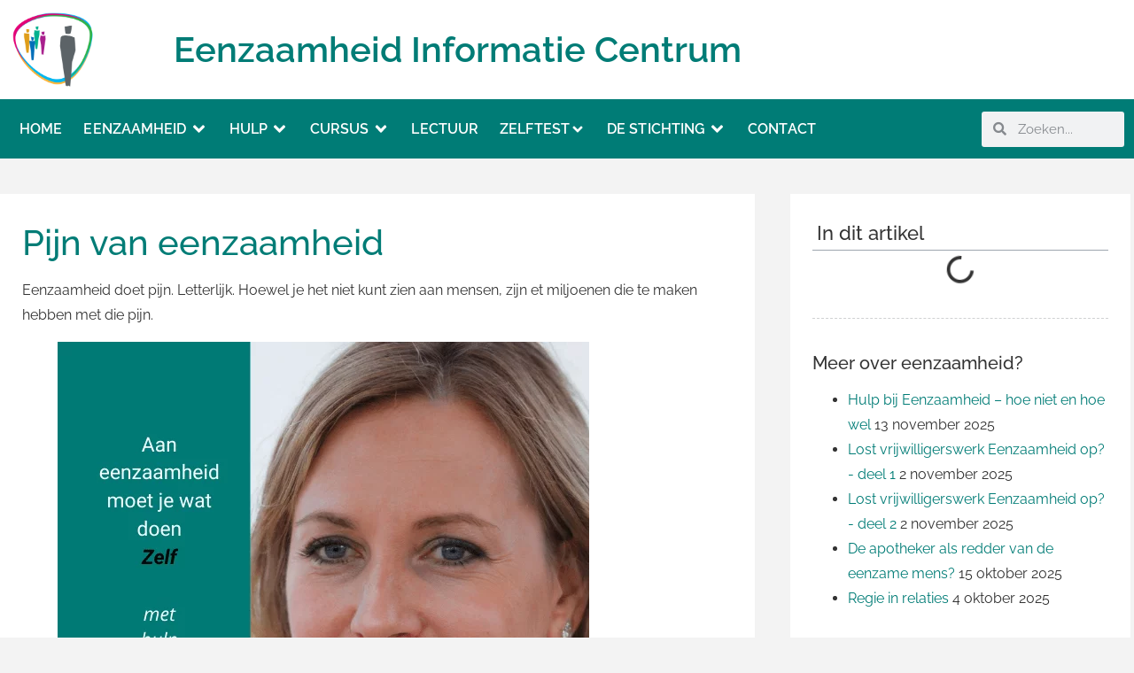

--- FILE ---
content_type: text/html; charset=utf-8
request_url: https://eenzaamheid.info/eenzaamheid/deskundig-gecertificeerd-bij-eenzaamheid-zegt/marijke-coert-over-eenzaamheid-op-het-werk/pijn-van-eenzaamheid/
body_size: 35263
content:
<!doctype html>
<html lang="nl-NL" prefix="og: https://ogp.me/ns#">
<head><meta charset="UTF-8"><script>if(navigator.userAgent.match(/MSIE|Internet Explorer/i)||navigator.userAgent.match(/Trident\/7\..*?rv:11/i)){var href=document.location.href;if(!href.match(/[?&]nowprocket/)){if(href.indexOf("?")==-1){if(href.indexOf("#")==-1){document.location.href=href+"?nowprocket=1"}else{document.location.href=href.replace("#","?nowprocket=1#")}}else{if(href.indexOf("#")==-1){document.location.href=href+"&nowprocket=1"}else{document.location.href=href.replace("#","&nowprocket=1#")}}}}</script><script>(()=>{class RocketLazyLoadScripts{constructor(){this.v="2.0.4",this.userEvents=["keydown","keyup","mousedown","mouseup","mousemove","mouseover","mouseout","touchmove","touchstart","touchend","touchcancel","wheel","click","dblclick","input"],this.attributeEvents=["onblur","onclick","oncontextmenu","ondblclick","onfocus","onmousedown","onmouseenter","onmouseleave","onmousemove","onmouseout","onmouseover","onmouseup","onmousewheel","onscroll","onsubmit"]}async t(){this.i(),this.o(),/iP(ad|hone)/.test(navigator.userAgent)&&this.h(),this.u(),this.l(this),this.m(),this.k(this),this.p(this),this._(),await Promise.all([this.R(),this.L()]),this.lastBreath=Date.now(),this.S(this),this.P(),this.D(),this.O(),this.M(),await this.C(this.delayedScripts.normal),await this.C(this.delayedScripts.defer),await this.C(this.delayedScripts.async),await this.T(),await this.F(),await this.j(),await this.A(),window.dispatchEvent(new Event("rocket-allScriptsLoaded")),this.everythingLoaded=!0,this.lastTouchEnd&&await new Promise(t=>setTimeout(t,500-Date.now()+this.lastTouchEnd)),this.I(),this.H(),this.U(),this.W()}i(){this.CSPIssue=sessionStorage.getItem("rocketCSPIssue"),document.addEventListener("securitypolicyviolation",t=>{this.CSPIssue||"script-src-elem"!==t.violatedDirective||"data"!==t.blockedURI||(this.CSPIssue=!0,sessionStorage.setItem("rocketCSPIssue",!0))},{isRocket:!0})}o(){window.addEventListener("pageshow",t=>{this.persisted=t.persisted,this.realWindowLoadedFired=!0},{isRocket:!0}),window.addEventListener("pagehide",()=>{this.onFirstUserAction=null},{isRocket:!0})}h(){let t;function e(e){t=e}window.addEventListener("touchstart",e,{isRocket:!0}),window.addEventListener("touchend",function i(o){o.changedTouches[0]&&t.changedTouches[0]&&Math.abs(o.changedTouches[0].pageX-t.changedTouches[0].pageX)<10&&Math.abs(o.changedTouches[0].pageY-t.changedTouches[0].pageY)<10&&o.timeStamp-t.timeStamp<200&&(window.removeEventListener("touchstart",e,{isRocket:!0}),window.removeEventListener("touchend",i,{isRocket:!0}),"INPUT"===o.target.tagName&&"text"===o.target.type||(o.target.dispatchEvent(new TouchEvent("touchend",{target:o.target,bubbles:!0})),o.target.dispatchEvent(new MouseEvent("mouseover",{target:o.target,bubbles:!0})),o.target.dispatchEvent(new PointerEvent("click",{target:o.target,bubbles:!0,cancelable:!0,detail:1,clientX:o.changedTouches[0].clientX,clientY:o.changedTouches[0].clientY})),event.preventDefault()))},{isRocket:!0})}q(t){this.userActionTriggered||("mousemove"!==t.type||this.firstMousemoveIgnored?"keyup"===t.type||"mouseover"===t.type||"mouseout"===t.type||(this.userActionTriggered=!0,this.onFirstUserAction&&this.onFirstUserAction()):this.firstMousemoveIgnored=!0),"click"===t.type&&t.preventDefault(),t.stopPropagation(),t.stopImmediatePropagation(),"touchstart"===this.lastEvent&&"touchend"===t.type&&(this.lastTouchEnd=Date.now()),"click"===t.type&&(this.lastTouchEnd=0),this.lastEvent=t.type,t.composedPath&&t.composedPath()[0].getRootNode()instanceof ShadowRoot&&(t.rocketTarget=t.composedPath()[0]),this.savedUserEvents.push(t)}u(){this.savedUserEvents=[],this.userEventHandler=this.q.bind(this),this.userEvents.forEach(t=>window.addEventListener(t,this.userEventHandler,{passive:!1,isRocket:!0})),document.addEventListener("visibilitychange",this.userEventHandler,{isRocket:!0})}U(){this.userEvents.forEach(t=>window.removeEventListener(t,this.userEventHandler,{passive:!1,isRocket:!0})),document.removeEventListener("visibilitychange",this.userEventHandler,{isRocket:!0}),this.savedUserEvents.forEach(t=>{(t.rocketTarget||t.target).dispatchEvent(new window[t.constructor.name](t.type,t))})}m(){const t="return false",e=Array.from(this.attributeEvents,t=>"data-rocket-"+t),i="["+this.attributeEvents.join("],[")+"]",o="[data-rocket-"+this.attributeEvents.join("],[data-rocket-")+"]",s=(e,i,o)=>{o&&o!==t&&(e.setAttribute("data-rocket-"+i,o),e["rocket"+i]=new Function("event",o),e.setAttribute(i,t))};new MutationObserver(t=>{for(const n of t)"attributes"===n.type&&(n.attributeName.startsWith("data-rocket-")||this.everythingLoaded?n.attributeName.startsWith("data-rocket-")&&this.everythingLoaded&&this.N(n.target,n.attributeName.substring(12)):s(n.target,n.attributeName,n.target.getAttribute(n.attributeName))),"childList"===n.type&&n.addedNodes.forEach(t=>{if(t.nodeType===Node.ELEMENT_NODE)if(this.everythingLoaded)for(const i of[t,...t.querySelectorAll(o)])for(const t of i.getAttributeNames())e.includes(t)&&this.N(i,t.substring(12));else for(const e of[t,...t.querySelectorAll(i)])for(const t of e.getAttributeNames())this.attributeEvents.includes(t)&&s(e,t,e.getAttribute(t))})}).observe(document,{subtree:!0,childList:!0,attributeFilter:[...this.attributeEvents,...e]})}I(){this.attributeEvents.forEach(t=>{document.querySelectorAll("[data-rocket-"+t+"]").forEach(e=>{this.N(e,t)})})}N(t,e){const i=t.getAttribute("data-rocket-"+e);i&&(t.setAttribute(e,i),t.removeAttribute("data-rocket-"+e))}k(t){Object.defineProperty(HTMLElement.prototype,"onclick",{get(){return this.rocketonclick||null},set(e){this.rocketonclick=e,this.setAttribute(t.everythingLoaded?"onclick":"data-rocket-onclick","this.rocketonclick(event)")}})}S(t){function e(e,i){let o=e[i];e[i]=null,Object.defineProperty(e,i,{get:()=>o,set(s){t.everythingLoaded?o=s:e["rocket"+i]=o=s}})}e(document,"onreadystatechange"),e(window,"onload"),e(window,"onpageshow");try{Object.defineProperty(document,"readyState",{get:()=>t.rocketReadyState,set(e){t.rocketReadyState=e},configurable:!0}),document.readyState="loading"}catch(t){console.log("WPRocket DJE readyState conflict, bypassing")}}l(t){this.originalAddEventListener=EventTarget.prototype.addEventListener,this.originalRemoveEventListener=EventTarget.prototype.removeEventListener,this.savedEventListeners=[],EventTarget.prototype.addEventListener=function(e,i,o){o&&o.isRocket||!t.B(e,this)&&!t.userEvents.includes(e)||t.B(e,this)&&!t.userActionTriggered||e.startsWith("rocket-")||t.everythingLoaded?t.originalAddEventListener.call(this,e,i,o):(t.savedEventListeners.push({target:this,remove:!1,type:e,func:i,options:o}),"mouseenter"!==e&&"mouseleave"!==e||t.originalAddEventListener.call(this,e,t.savedUserEvents.push,o))},EventTarget.prototype.removeEventListener=function(e,i,o){o&&o.isRocket||!t.B(e,this)&&!t.userEvents.includes(e)||t.B(e,this)&&!t.userActionTriggered||e.startsWith("rocket-")||t.everythingLoaded?t.originalRemoveEventListener.call(this,e,i,o):t.savedEventListeners.push({target:this,remove:!0,type:e,func:i,options:o})}}J(t,e){this.savedEventListeners=this.savedEventListeners.filter(i=>{let o=i.type,s=i.target||window;return e!==o||t!==s||(this.B(o,s)&&(i.type="rocket-"+o),this.$(i),!1)})}H(){EventTarget.prototype.addEventListener=this.originalAddEventListener,EventTarget.prototype.removeEventListener=this.originalRemoveEventListener,this.savedEventListeners.forEach(t=>this.$(t))}$(t){t.remove?this.originalRemoveEventListener.call(t.target,t.type,t.func,t.options):this.originalAddEventListener.call(t.target,t.type,t.func,t.options)}p(t){let e;function i(e){return t.everythingLoaded?e:e.split(" ").map(t=>"load"===t||t.startsWith("load.")?"rocket-jquery-load":t).join(" ")}function o(o){function s(e){const s=o.fn[e];o.fn[e]=o.fn.init.prototype[e]=function(){return this[0]===window&&t.userActionTriggered&&("string"==typeof arguments[0]||arguments[0]instanceof String?arguments[0]=i(arguments[0]):"object"==typeof arguments[0]&&Object.keys(arguments[0]).forEach(t=>{const e=arguments[0][t];delete arguments[0][t],arguments[0][i(t)]=e})),s.apply(this,arguments),this}}if(o&&o.fn&&!t.allJQueries.includes(o)){const e={DOMContentLoaded:[],"rocket-DOMContentLoaded":[]};for(const t in e)document.addEventListener(t,()=>{e[t].forEach(t=>t())},{isRocket:!0});o.fn.ready=o.fn.init.prototype.ready=function(i){function s(){parseInt(o.fn.jquery)>2?setTimeout(()=>i.bind(document)(o)):i.bind(document)(o)}return"function"==typeof i&&(t.realDomReadyFired?!t.userActionTriggered||t.fauxDomReadyFired?s():e["rocket-DOMContentLoaded"].push(s):e.DOMContentLoaded.push(s)),o([])},s("on"),s("one"),s("off"),t.allJQueries.push(o)}e=o}t.allJQueries=[],o(window.jQuery),Object.defineProperty(window,"jQuery",{get:()=>e,set(t){o(t)}})}P(){const t=new Map;document.write=document.writeln=function(e){const i=document.currentScript,o=document.createRange(),s=i.parentElement;let n=t.get(i);void 0===n&&(n=i.nextSibling,t.set(i,n));const c=document.createDocumentFragment();o.setStart(c,0),c.appendChild(o.createContextualFragment(e)),s.insertBefore(c,n)}}async R(){return new Promise(t=>{this.userActionTriggered?t():this.onFirstUserAction=t})}async L(){return new Promise(t=>{document.addEventListener("DOMContentLoaded",()=>{this.realDomReadyFired=!0,t()},{isRocket:!0})})}async j(){return this.realWindowLoadedFired?Promise.resolve():new Promise(t=>{window.addEventListener("load",t,{isRocket:!0})})}M(){this.pendingScripts=[];this.scriptsMutationObserver=new MutationObserver(t=>{for(const e of t)e.addedNodes.forEach(t=>{"SCRIPT"!==t.tagName||t.noModule||t.isWPRocket||this.pendingScripts.push({script:t,promise:new Promise(e=>{const i=()=>{const i=this.pendingScripts.findIndex(e=>e.script===t);i>=0&&this.pendingScripts.splice(i,1),e()};t.addEventListener("load",i,{isRocket:!0}),t.addEventListener("error",i,{isRocket:!0}),setTimeout(i,1e3)})})})}),this.scriptsMutationObserver.observe(document,{childList:!0,subtree:!0})}async F(){await this.X(),this.pendingScripts.length?(await this.pendingScripts[0].promise,await this.F()):this.scriptsMutationObserver.disconnect()}D(){this.delayedScripts={normal:[],async:[],defer:[]},document.querySelectorAll("script[type$=rocketlazyloadscript]").forEach(t=>{t.hasAttribute("data-rocket-src")?t.hasAttribute("async")&&!1!==t.async?this.delayedScripts.async.push(t):t.hasAttribute("defer")&&!1!==t.defer||"module"===t.getAttribute("data-rocket-type")?this.delayedScripts.defer.push(t):this.delayedScripts.normal.push(t):this.delayedScripts.normal.push(t)})}async _(){await this.L();let t=[];document.querySelectorAll("script[type$=rocketlazyloadscript][data-rocket-src]").forEach(e=>{let i=e.getAttribute("data-rocket-src");if(i&&!i.startsWith("data:")){i.startsWith("//")&&(i=location.protocol+i);try{const o=new URL(i).origin;o!==location.origin&&t.push({src:o,crossOrigin:e.crossOrigin||"module"===e.getAttribute("data-rocket-type")})}catch(t){}}}),t=[...new Map(t.map(t=>[JSON.stringify(t),t])).values()],this.Y(t,"preconnect")}async G(t){if(await this.K(),!0!==t.noModule||!("noModule"in HTMLScriptElement.prototype))return new Promise(e=>{let i;function o(){(i||t).setAttribute("data-rocket-status","executed"),e()}try{if(navigator.userAgent.includes("Firefox/")||""===navigator.vendor||this.CSPIssue)i=document.createElement("script"),[...t.attributes].forEach(t=>{let e=t.nodeName;"type"!==e&&("data-rocket-type"===e&&(e="type"),"data-rocket-src"===e&&(e="src"),i.setAttribute(e,t.nodeValue))}),t.text&&(i.text=t.text),t.nonce&&(i.nonce=t.nonce),i.hasAttribute("src")?(i.addEventListener("load",o,{isRocket:!0}),i.addEventListener("error",()=>{i.setAttribute("data-rocket-status","failed-network"),e()},{isRocket:!0}),setTimeout(()=>{i.isConnected||e()},1)):(i.text=t.text,o()),i.isWPRocket=!0,t.parentNode.replaceChild(i,t);else{const i=t.getAttribute("data-rocket-type"),s=t.getAttribute("data-rocket-src");i?(t.type=i,t.removeAttribute("data-rocket-type")):t.removeAttribute("type"),t.addEventListener("load",o,{isRocket:!0}),t.addEventListener("error",i=>{this.CSPIssue&&i.target.src.startsWith("data:")?(console.log("WPRocket: CSP fallback activated"),t.removeAttribute("src"),this.G(t).then(e)):(t.setAttribute("data-rocket-status","failed-network"),e())},{isRocket:!0}),s?(t.fetchPriority="high",t.removeAttribute("data-rocket-src"),t.src=s):t.src="data:text/javascript;base64,"+window.btoa(unescape(encodeURIComponent(t.text)))}}catch(i){t.setAttribute("data-rocket-status","failed-transform"),e()}});t.setAttribute("data-rocket-status","skipped")}async C(t){const e=t.shift();return e?(e.isConnected&&await this.G(e),this.C(t)):Promise.resolve()}O(){this.Y([...this.delayedScripts.normal,...this.delayedScripts.defer,...this.delayedScripts.async],"preload")}Y(t,e){this.trash=this.trash||[];let i=!0;var o=document.createDocumentFragment();t.forEach(t=>{const s=t.getAttribute&&t.getAttribute("data-rocket-src")||t.src;if(s&&!s.startsWith("data:")){const n=document.createElement("link");n.href=s,n.rel=e,"preconnect"!==e&&(n.as="script",n.fetchPriority=i?"high":"low"),t.getAttribute&&"module"===t.getAttribute("data-rocket-type")&&(n.crossOrigin=!0),t.crossOrigin&&(n.crossOrigin=t.crossOrigin),t.integrity&&(n.integrity=t.integrity),t.nonce&&(n.nonce=t.nonce),o.appendChild(n),this.trash.push(n),i=!1}}),document.head.appendChild(o)}W(){this.trash.forEach(t=>t.remove())}async T(){try{document.readyState="interactive"}catch(t){}this.fauxDomReadyFired=!0;try{await this.K(),this.J(document,"readystatechange"),document.dispatchEvent(new Event("rocket-readystatechange")),await this.K(),document.rocketonreadystatechange&&document.rocketonreadystatechange(),await this.K(),this.J(document,"DOMContentLoaded"),document.dispatchEvent(new Event("rocket-DOMContentLoaded")),await this.K(),this.J(window,"DOMContentLoaded"),window.dispatchEvent(new Event("rocket-DOMContentLoaded"))}catch(t){console.error(t)}}async A(){try{document.readyState="complete"}catch(t){}try{await this.K(),this.J(document,"readystatechange"),document.dispatchEvent(new Event("rocket-readystatechange")),await this.K(),document.rocketonreadystatechange&&document.rocketonreadystatechange(),await this.K(),this.J(window,"load"),window.dispatchEvent(new Event("rocket-load")),await this.K(),window.rocketonload&&window.rocketonload(),await this.K(),this.allJQueries.forEach(t=>t(window).trigger("rocket-jquery-load")),await this.K(),this.J(window,"pageshow");const t=new Event("rocket-pageshow");t.persisted=this.persisted,window.dispatchEvent(t),await this.K(),window.rocketonpageshow&&window.rocketonpageshow({persisted:this.persisted})}catch(t){console.error(t)}}async K(){Date.now()-this.lastBreath>45&&(await this.X(),this.lastBreath=Date.now())}async X(){return document.hidden?new Promise(t=>setTimeout(t)):new Promise(t=>requestAnimationFrame(t))}B(t,e){return e===document&&"readystatechange"===t||(e===document&&"DOMContentLoaded"===t||(e===window&&"DOMContentLoaded"===t||(e===window&&"load"===t||e===window&&"pageshow"===t)))}static run(){(new RocketLazyLoadScripts).t()}}RocketLazyLoadScripts.run()})();</script>
	
	<meta name="viewport" content="width=device-width, initial-scale=1">
	<link rel="profile" href="https://gmpg.org/xfn/11">
		<style>img:is([sizes="auto" i], [sizes^="auto," i]) { contain-intrinsic-size: 3000px 1500px }</style>
	
<!-- Search Engine Optimization door Rank Math - https://rankmath.com/ -->
<title>Pijn van eenzaamheid - Eenzaamheid Informatie Centrum</title>
<style id="rocket-critical-css">ul{box-sizing:border-box}:root{--wp--preset--font-size--normal:16px;--wp--preset--font-size--huge:42px}.screen-reader-text{border:0;clip-path:inset(50%);height:1px;margin:-1px;overflow:hidden;padding:0;position:absolute;width:1px;word-wrap:normal!important}#cookie-notice .cn-button:not(.cn-button-custom){font-family:-apple-system,BlinkMacSystemFont,Arial,Roboto,"Helvetica Neue",sans-serif;font-weight:400;font-size:13px;text-align:center}#cookie-notice *{-webkit-box-sizing:border-box;-moz-box-sizing:border-box;box-sizing:border-box}#cookie-notice .cookie-notice-container{display:block}#cookie-notice.cookie-notice-hidden .cookie-notice-container{display:none}.cookie-notice-container{padding:15px 30px;text-align:center;width:100%;z-index:2}.cn-close-icon{position:absolute;right:15px;top:50%;margin-top:-10px;width:15px;height:15px;opacity:.5;padding:10px;outline:0}.cn-close-icon:after,.cn-close-icon:before{position:absolute;content:' ';height:15px;width:2px;top:3px;background-color:grey}.cn-close-icon:before{transform:rotate(45deg)}.cn-close-icon:after{transform:rotate(-45deg)}#cookie-notice .cn-button{margin:0 0 0 10px;display:inline-block}#cookie-notice .cn-button:not(.cn-button-custom){letter-spacing:.25px;margin:0 0 0 10px;text-transform:none;display:inline-block;touch-action:manipulation;white-space:nowrap;outline:0;box-shadow:none;text-shadow:none;border:none;-webkit-border-radius:3px;-moz-border-radius:3px;border-radius:3px;text-decoration:none;padding:8.5px 10px;line-height:1;color:inherit}.cn-text-container{margin:0 0 6px}.cn-buttons-container,.cn-text-container{display:inline-block}@media all and (max-width:900px){.cookie-notice-container #cn-notice-buttons,.cookie-notice-container #cn-notice-text{display:block}#cookie-notice .cn-button{margin:0 5px 5px}}@media all and (max-width:480px){.cookie-notice-container{padding:15px 25px}}html{line-height:1.15;-webkit-text-size-adjust:100%}*,:after,:before{box-sizing:border-box}body{background-color:#fff;color:#333;font-family:-apple-system,BlinkMacSystemFont,Segoe UI,Roboto,Helvetica Neue,Arial,Noto Sans,sans-serif,Apple Color Emoji,Segoe UI Emoji,Segoe UI Symbol,Noto Color Emoji;font-size:1rem;font-weight:400;line-height:1.5;margin:0;-webkit-font-smoothing:antialiased;-moz-osx-font-smoothing:grayscale}h1,h2,h4,h5{color:inherit;font-family:inherit;font-weight:500;line-height:1.2;margin-block-end:1rem;margin-block-start:.5rem}h1{font-size:2.5rem}h2{font-size:2rem}h4{font-size:1.5rem}h5{font-size:1.25rem}a{background-color:transparent;color:#c36;text-decoration:none}img{border-style:none;height:auto;max-width:100%}label{display:inline-block;line-height:1;vertical-align:middle}button,input{font-family:inherit;font-size:1rem;line-height:1.5;margin:0}input[type=search]{border:1px solid #666;border-radius:3px;padding:.5rem 1rem;width:100%}button,input{overflow:visible}button{text-transform:none}button{-webkit-appearance:button;width:auto}button{background-color:transparent;border:1px solid #c36;border-radius:3px;color:#c36;display:inline-block;font-size:1rem;font-weight:400;padding:.5rem 1rem;text-align:center;white-space:nowrap}[type=search]{-webkit-appearance:textfield;outline-offset:-2px}[type=search]::-webkit-search-decoration{-webkit-appearance:none}::-webkit-file-upload-button{-webkit-appearance:button;font:inherit}li,ul{background:transparent;border:0;font-size:100%;margin-block-end:0;margin-block-start:0;outline:0;vertical-align:baseline}.screen-reader-text{clip:rect(1px,1px,1px,1px);height:1px;overflow:hidden;position:absolute!important;width:1px;word-wrap:normal!important}:root{--direction-multiplier:1}.elementor-screen-only,.screen-reader-text{height:1px;margin:-1px;overflow:hidden;padding:0;position:absolute;top:-10000em;width:1px;clip:rect(0,0,0,0);border:0}.elementor *,.elementor :after,.elementor :before{box-sizing:border-box}.elementor a{box-shadow:none;text-decoration:none}.elementor img{border:none;border-radius:0;box-shadow:none;height:auto;max-width:100%}.elementor-element{--flex-direction:initial;--flex-wrap:initial;--justify-content:initial;--align-items:initial;--align-content:initial;--gap:initial;--flex-basis:initial;--flex-grow:initial;--flex-shrink:initial;--order:initial;--align-self:initial;align-self:var(--align-self);flex-basis:var(--flex-basis);flex-grow:var(--flex-grow);flex-shrink:var(--flex-shrink);order:var(--order)}:root{--page-title-display:block}.elementor-page-title{display:var(--page-title-display)}@keyframes eicon-spin{0%{transform:rotate(0deg)}to{transform:rotate(359deg)}}.eicon-animation-spin{animation:eicon-spin 2s linear infinite}.elementor-section{position:relative}.elementor-section .elementor-container{display:flex;margin-left:auto;margin-right:auto;position:relative}@media (max-width:1024px){.elementor-section .elementor-container{flex-wrap:wrap}}.elementor-section.elementor-section-boxed>.elementor-container{max-width:1140px}.elementor-widget-wrap{align-content:flex-start;flex-wrap:wrap;position:relative;width:100%}.elementor:not(.elementor-bc-flex-widget) .elementor-widget-wrap{display:flex}.elementor-widget-wrap>.elementor-element{width:100%}.elementor-widget{position:relative}.elementor-widget:not(:last-child){margin-bottom:var(--kit-widget-spacing,20px)}.elementor-column{display:flex;min-height:1px;position:relative}.elementor-column-gap-default>.elementor-column>.elementor-element-populated{padding:10px}@media (min-width:768px){.elementor-column.elementor-col-33{width:33.333%}.elementor-column.elementor-col-50{width:50%}.elementor-column.elementor-col-66{width:66.666%}.elementor-column.elementor-col-100{width:100%}}@media (max-width:767px){.elementor-reverse-mobile>.elementor-container>:first-child{order:10}.elementor-reverse-mobile>.elementor-container>:nth-child(2){order:9}.elementor-column{width:100%}}@media (prefers-reduced-motion:no-preference){html{scroll-behavior:smooth}}.elementor-heading-title{line-height:1;margin:0;padding:0}.elementor-widget-image{text-align:center}.elementor-widget-image a{display:inline-block}.elementor-widget-image img{display:inline-block;vertical-align:middle}.elementor-widget-heading .elementor-heading-title[class*=elementor-size-]>a{color:inherit;font-size:inherit;line-height:inherit}.elementor-item:after,.elementor-item:before{display:block;position:absolute}.elementor-item:not(:hover):not(:focus):not(.elementor-item-active):not(.highlighted):after,.elementor-item:not(:hover):not(:focus):not(.elementor-item-active):not(.highlighted):before{opacity:0}.e--pointer-underline .elementor-item:after,.e--pointer-underline .elementor-item:before{background-color:#3f444b;height:3px;left:0;width:100%;z-index:2}.e--pointer-underline .elementor-item:after{bottom:0;content:""}.elementor-nav-menu--main .elementor-nav-menu a{padding:13px 20px}.elementor-nav-menu--main .elementor-nav-menu ul{border-style:solid;border-width:0;padding:0;position:absolute;width:12em}.elementor-nav-menu--layout-horizontal{display:flex}.elementor-nav-menu--layout-horizontal .elementor-nav-menu{display:flex;flex-wrap:wrap}.elementor-nav-menu--layout-horizontal .elementor-nav-menu a{flex-grow:1;white-space:nowrap}.elementor-nav-menu--layout-horizontal .elementor-nav-menu>li{display:flex}.elementor-nav-menu--layout-horizontal .elementor-nav-menu>li ul{top:100%!important}.elementor-nav-menu--layout-horizontal .elementor-nav-menu>li:not(:first-child)>a{margin-inline-start:var(--e-nav-menu-horizontal-menu-item-margin)}.elementor-nav-menu--layout-horizontal .elementor-nav-menu>li:not(:first-child)>ul{left:var(--e-nav-menu-horizontal-menu-item-margin)!important}.elementor-nav-menu--layout-horizontal .elementor-nav-menu>li:not(:last-child)>a{margin-inline-end:var(--e-nav-menu-horizontal-menu-item-margin)}.elementor-nav-menu--layout-horizontal .elementor-nav-menu>li:not(:last-child):after{align-self:center;border-color:var(--e-nav-menu-divider-color,#000);border-left-style:var(--e-nav-menu-divider-style,solid);border-left-width:var(--e-nav-menu-divider-width,2px);content:var(--e-nav-menu-divider-content,none);height:var(--e-nav-menu-divider-height,35%)}.elementor-nav-menu__align-start .elementor-nav-menu{justify-content:flex-start;margin-inline-end:auto}.elementor-widget-nav-menu .elementor-widget-container{display:flex;flex-direction:column}.elementor-nav-menu{position:relative;z-index:2}.elementor-nav-menu:after{clear:both;content:" ";display:block;font:0/0 serif;height:0;overflow:hidden;visibility:hidden}.elementor-nav-menu,.elementor-nav-menu li,.elementor-nav-menu ul{display:block;line-height:normal;list-style:none;margin:0;padding:0}.elementor-nav-menu ul{display:none}.elementor-nav-menu ul ul a{border-left:16px solid transparent}.elementor-nav-menu ul ul ul a{border-left:24px solid transparent}.elementor-nav-menu a,.elementor-nav-menu li{position:relative}.elementor-nav-menu li{border-width:0}.elementor-nav-menu a{align-items:center;display:flex}.elementor-nav-menu a{line-height:20px;padding:10px 20px}.elementor-menu-toggle{align-items:center;background-color:rgba(0,0,0,.05);border:0 solid;border-radius:3px;color:#33373d;display:flex;font-size:var(--nav-menu-icon-size,22px);justify-content:center;padding:.25em}.elementor-menu-toggle:not(.elementor-active) .elementor-menu-toggle__icon--close{display:none}.elementor-nav-menu--dropdown{background-color:#fff;font-size:13px}.elementor-nav-menu--dropdown.elementor-nav-menu__container{margin-top:10px;overflow-x:hidden;overflow-y:auto;transform-origin:top}.elementor-nav-menu--dropdown.elementor-nav-menu__container .elementor-sub-item{font-size:.85em}.elementor-nav-menu--dropdown a{color:#33373d}ul.elementor-nav-menu--dropdown a{border-inline-start:8px solid transparent;text-shadow:none}.elementor-nav-menu--toggle{--menu-height:100vh}.elementor-nav-menu--toggle .elementor-menu-toggle:not(.elementor-active)+.elementor-nav-menu__container{max-height:0;overflow:hidden;transform:scaleY(0)}.elementor-nav-menu--stretch .elementor-nav-menu__container.elementor-nav-menu--dropdown{position:absolute;z-index:9997}@media (max-width:1024px){.elementor-nav-menu--dropdown-tablet .elementor-nav-menu--main{display:none}}@media (min-width:1025px){.elementor-nav-menu--dropdown-tablet .elementor-menu-toggle,.elementor-nav-menu--dropdown-tablet .elementor-nav-menu--dropdown{display:none}.elementor-nav-menu--dropdown-tablet nav.elementor-nav-menu--dropdown.elementor-nav-menu__container{overflow-y:hidden}}.elementor-search-form{display:block}.elementor-search-form input[type=search]{-webkit-appearance:none;-moz-appearance:none;background:none;border:0;display:inline-block;font-size:15px;line-height:1;margin:0;min-width:0;padding:0;vertical-align:middle;white-space:normal}.elementor-search-form__container{border:0 solid transparent;display:flex;min-height:50px;overflow:hidden}.elementor-search-form__container:not(.elementor-search-form--full-screen){background:#f1f2f3}.elementor-search-form__input{color:#3f444b;flex-basis:100%}.elementor-search-form__input::-moz-placeholder{color:inherit;font-family:inherit;opacity:.6}.elementor-search-form--skin-minimal .elementor-search-form__icon{align-items:center;color:#3f444b;display:flex;justify-content:flex-end;opacity:.6;fill:#3f444b;font-size:var(--e-search-form-icon-size-minimal,15px)}.fas{-moz-osx-font-smoothing:grayscale;-webkit-font-smoothing:antialiased;display:inline-block;font-style:normal;font-variant:normal;text-rendering:auto;line-height:1}.fa-search:before{content:"\f002"}@font-face{font-family:"Font Awesome 5 Free";font-style:normal;font-weight:900;font-display:swap;src:url(https://eenzaamheid.info/wp-content/plugins/elementor/assets/lib/font-awesome/webfonts/fa-solid-900.eot);src:url(https://eenzaamheid.info/wp-content/plugins/elementor/assets/lib/font-awesome/webfonts/fa-solid-900.eot?#iefix) format("embedded-opentype"),url(https://eenzaamheid.info/wp-content/plugins/elementor/assets/lib/font-awesome/webfonts/fa-solid-900.woff2) format("woff2"),url(https://eenzaamheid.info/wp-content/plugins/elementor/assets/lib/font-awesome/webfonts/fa-solid-900.woff) format("woff"),url(https://eenzaamheid.info/wp-content/plugins/elementor/assets/lib/font-awesome/webfonts/fa-solid-900.ttf) format("truetype"),url(https://eenzaamheid.info/wp-content/plugins/elementor/assets/lib/font-awesome/webfonts/fa-solid-900.svg#fontawesome) format("svg")}.fas{font-family:"Font Awesome 5 Free";font-weight:900}@font-face{font-display:swap;font-family:eicons;src:url(https://eenzaamheid.info/wp-content/plugins/elementor/assets/lib/eicons/fonts/eicons.eot?5.44.0);src:url(https://eenzaamheid.info/wp-content/plugins/elementor/assets/lib/eicons/fonts/eicons.eot?5.44.0#iefix) format("embedded-opentype"),url(https://eenzaamheid.info/wp-content/plugins/elementor/assets/lib/eicons/fonts/eicons.woff2?5.44.0) format("woff2"),url(https://eenzaamheid.info/wp-content/plugins/elementor/assets/lib/eicons/fonts/eicons.woff?5.44.0) format("woff"),url(https://eenzaamheid.info/wp-content/plugins/elementor/assets/lib/eicons/fonts/eicons.ttf?5.44.0) format("truetype"),url(https://eenzaamheid.info/wp-content/plugins/elementor/assets/lib/eicons/fonts/eicons.svg?5.44.0#eicon) format("svg");font-weight:400;font-style:normal}[class*=" eicon-"]{display:inline-block;font-family:eicons;font-size:inherit;font-weight:400;font-style:normal;font-variant:normal;line-height:1;text-rendering:auto;-webkit-font-smoothing:antialiased;-moz-osx-font-smoothing:grayscale}@keyframes a{0%{transform:rotate(0deg)}to{transform:rotate(359deg)}}.eicon-animation-spin{animation:a 2s infinite linear}.eicon-menu-bar:before{content:"\e816"}.eicon-close:before{content:"\e87f"}.eicon-loading:before{content:"\e8fb"}.elementor-kit-499{--e-global-color-primary:#007C76;--e-global-color-secondary:#54595F;--e-global-color-text:#7A7A7A;--e-global-color-accent:#007C76;--e-global-typography-primary-font-family:"Raleway";--e-global-typography-primary-font-weight:600;--e-global-typography-secondary-font-family:"Raleway";--e-global-typography-secondary-font-weight:400;--e-global-typography-text-font-family:"Raleway";--e-global-typography-text-font-weight:400;--e-global-typography-accent-font-family:"Raleway";--e-global-typography-accent-font-weight:500;background-color:#F3F3F3;font-family:"Raleway",Sans-serif;line-height:1.8em}.elementor-kit-499 button{background-color:var(--e-global-color-primary);color:#FFFFFF;box-shadow:0px 0px 20px 10px rgba(0,0,0,0)}.elementor-kit-499 a{color:#007C76}.elementor-kit-499 h1{color:#007C76}.elementor-kit-499 h2{color:#000000;font-size:30px;font-weight:600;line-height:1.3em}.elementor-kit-499 h4{color:#000000;font-size:22px;line-height:1.3em}.elementor-section.elementor-section-boxed>.elementor-container{max-width:1500px}.elementor-widget:not(:last-child){margin-block-end:20px}.elementor-element{--widgets-spacing:20px 20px;--widgets-spacing-row:20px;--widgets-spacing-column:20px}@media (max-width:1024px){.elementor-section.elementor-section-boxed>.elementor-container{max-width:1024px}}@media (max-width:767px){.elementor-section.elementor-section-boxed>.elementor-container{max-width:767px}}.fas{-moz-osx-font-smoothing:grayscale;-webkit-font-smoothing:antialiased;display:inline-block;font-style:normal;font-variant:normal;text-rendering:auto;line-height:1}.fa-search:before{content:"\f002"}@font-face{font-family:"Font Awesome 5 Free";font-style:normal;font-weight:400;font-display:swap;src:url(https://eenzaamheid.info/wp-content/plugins/elementor/assets/lib/font-awesome/webfonts/fa-regular-400.eot);src:url(https://eenzaamheid.info/wp-content/plugins/elementor/assets/lib/font-awesome/webfonts/fa-regular-400.eot?#iefix) format("embedded-opentype"),url(https://eenzaamheid.info/wp-content/plugins/elementor/assets/lib/font-awesome/webfonts/fa-regular-400.woff2) format("woff2"),url(https://eenzaamheid.info/wp-content/plugins/elementor/assets/lib/font-awesome/webfonts/fa-regular-400.woff) format("woff"),url(https://eenzaamheid.info/wp-content/plugins/elementor/assets/lib/font-awesome/webfonts/fa-regular-400.ttf) format("truetype"),url(https://eenzaamheid.info/wp-content/plugins/elementor/assets/lib/font-awesome/webfonts/fa-regular-400.svg#fontawesome) format("svg")}@font-face{font-family:"Font Awesome 5 Free";font-style:normal;font-weight:900;font-display:swap;src:url(https://eenzaamheid.info/wp-content/plugins/elementor/assets/lib/font-awesome/webfonts/fa-solid-900.eot);src:url(https://eenzaamheid.info/wp-content/plugins/elementor/assets/lib/font-awesome/webfonts/fa-solid-900.eot?#iefix) format("embedded-opentype"),url(https://eenzaamheid.info/wp-content/plugins/elementor/assets/lib/font-awesome/webfonts/fa-solid-900.woff2) format("woff2"),url(https://eenzaamheid.info/wp-content/plugins/elementor/assets/lib/font-awesome/webfonts/fa-solid-900.woff) format("woff"),url(https://eenzaamheid.info/wp-content/plugins/elementor/assets/lib/font-awesome/webfonts/fa-solid-900.ttf) format("truetype"),url(https://eenzaamheid.info/wp-content/plugins/elementor/assets/lib/font-awesome/webfonts/fa-solid-900.svg#fontawesome) format("svg")}.fas{font-family:"Font Awesome 5 Free"}.fas{font-weight:900}.elementor-515 .elementor-element.elementor-element-ad434bd>.elementor-container>.elementor-column>.elementor-widget-wrap{align-content:center;align-items:center}.elementor-515 .elementor-element.elementor-element-ad434bd:not(.elementor-motion-effects-element-type-background){background-color:#FFFFFF}.elementor-515 .elementor-element.elementor-element-d28e9ab{text-align:left}.elementor-515 .elementor-element.elementor-element-d28e9ab img{max-width:100px}.elementor-515 .elementor-element.elementor-element-e04f620 .elementor-heading-title{font-size:40px;font-weight:600;color:#007C76}.elementor-515 .elementor-element.elementor-element-1567a64>.elementor-container>.elementor-column>.elementor-widget-wrap{align-content:center;align-items:center}.elementor-515 .elementor-element.elementor-element-1567a64:not(.elementor-motion-effects-element-type-background){background-color:#007C76}.elementor-515 .elementor-element.elementor-element-1567a64{margin-top:0px;margin-bottom:40px}.elementor-515 .elementor-element.elementor-element-f689be5 .elementor-menu-toggle{margin:0 auto}.elementor-515 .elementor-element.elementor-element-f689be5 .elementor-nav-menu .elementor-item{font-size:16px;font-weight:600;text-transform:uppercase;letter-spacing:0.1px}.elementor-515 .elementor-element.elementor-element-f689be5 .elementor-nav-menu--main .elementor-item{color:#FFFFFF;fill:#FFFFFF;padding-left:12px;padding-right:12px}.elementor-515 .elementor-element.elementor-element-f689be5 .e--pointer-underline .elementor-item:after{height:0px}.elementor-515 .elementor-element.elementor-element-f689be5{--e-nav-menu-horizontal-menu-item-margin:calc( 0px / 2 )}.elementor-515 .elementor-element.elementor-element-f689be5 .elementor-nav-menu--dropdown a,.elementor-515 .elementor-element.elementor-element-f689be5 .elementor-menu-toggle{color:#FFFFFF;fill:#FFFFFF}.elementor-515 .elementor-element.elementor-element-f689be5 .elementor-nav-menu--dropdown{background-color:#014945}.elementor-515 .elementor-element.elementor-element-f689be5 .elementor-nav-menu--dropdown .elementor-item,.elementor-515 .elementor-element.elementor-element-f689be5 .elementor-nav-menu--dropdown .elementor-sub-item{font-size:15px;font-weight:600;text-transform:uppercase}.elementor-515 .elementor-element.elementor-element-f689be5 div.elementor-menu-toggle{color:#FFFFFF}.elementor-515 .elementor-element.elementor-element-1418934{z-index:1}.elementor-515 .elementor-element.elementor-element-1418934 .elementor-search-form__container{min-height:40px}body:not(.rtl) .elementor-515 .elementor-element.elementor-element-1418934 .elementor-search-form__icon{padding-left:calc(40px / 3)}.elementor-515 .elementor-element.elementor-element-1418934 .elementor-search-form__input{padding-left:calc(40px / 3);padding-right:calc(40px / 3)}.elementor-515 .elementor-element.elementor-element-1418934:not(.elementor-search-form--skin-full_screen) .elementor-search-form__container{border-radius:3px}.elementor-location-header:before{content:"";display:table;clear:both}@media (min-width:768px){.elementor-515 .elementor-element.elementor-element-d885cc4{width:14.5%}.elementor-515 .elementor-element.elementor-element-ecc35bb{width:85.5%}.elementor-515 .elementor-element.elementor-element-d041115{width:85.75%}.elementor-515 .elementor-element.elementor-element-44ece3d{width:14.21%}}@media (max-width:1024px) and (min-width:768px){.elementor-515 .elementor-element.elementor-element-d041115{width:25%}.elementor-515 .elementor-element.elementor-element-44ece3d{width:75%}}@media (max-width:1024px){.elementor-515 .elementor-element.elementor-element-e04f620 .elementor-heading-title{font-size:36px}}@media (max-width:767px){.elementor-515 .elementor-element.elementor-element-d885cc4{width:25%}.elementor-515 .elementor-element.elementor-element-d28e9ab{text-align:center}.elementor-515 .elementor-element.elementor-element-d28e9ab img{max-width:50px}.elementor-515 .elementor-element.elementor-element-ecc35bb{width:70%}.elementor-515 .elementor-element.elementor-element-e04f620{text-align:left}.elementor-515 .elementor-element.elementor-element-d041115{width:15%}.elementor-515 .elementor-element.elementor-element-f689be5>.elementor-widget-container{margin:0px 0px 0px 0px}.elementor-515 .elementor-element.elementor-element-44ece3d{width:85%}}@media screen and (max-width:1000px){.elementor-location-header div{font-size:18px!important}}.elementor-location-header:before{content:"";display:table;clear:both}.elementor-530 .elementor-element.elementor-element-bf3a0fe{margin-top:0px;margin-bottom:20px}.elementor-530 .elementor-element.elementor-element-d94ca8e:not(.elementor-motion-effects-element-type-background)>.elementor-widget-wrap{background-color:#FFFFFF}.elementor-530 .elementor-element.elementor-element-d94ca8e>.elementor-element-populated{margin:0px 40px 0px 0px;--e-column-margin-right:40px;--e-column-margin-left:0px;padding:25px 25px 25px 25px}.elementor-530 .elementor-element.elementor-element-4c7ff21>.elementor-widget-container{margin:10px 0px 0px 0px}.elementor-530 .elementor-element.elementor-element-2f8bd8e:not(.elementor-motion-effects-element-type-background)>.elementor-widget-wrap{background-color:#FFFFFF}.elementor-530 .elementor-element.elementor-element-2f8bd8e>.elementor-element-populated{padding:25px 25px 25px 25px}@media (max-width:767px){.elementor-530 .elementor-element.elementor-element-d94ca8e>.elementor-element-populated{margin:0px 0px 40px 0px;--e-column-margin-right:0px;--e-column-margin-left:0px}}@media (min-width:768px){.elementor-530 .elementor-element.elementor-element-d94ca8e{width:69.665%}.elementor-530 .elementor-element.elementor-element-2f8bd8e{width:30%}}@font-face{font-family:'Raleway';font-style:italic;font-weight:100;font-display:swap;src:url(https://eenzaamheid.info/wp-content/uploads/elementor/google-fonts/fonts/raleway-1ptsg8zys_skggpnycg4qifqpfe.woff2) format('woff2');unicode-range:U+0460-052F,U+1C80-1C8A,U+20B4,U+2DE0-2DFF,U+A640-A69F,U+FE2E-FE2F}@font-face{font-family:'Raleway';font-style:italic;font-weight:100;font-display:swap;src:url(https://eenzaamheid.info/wp-content/uploads/elementor/google-fonts/fonts/raleway-1ptsg8zys_skggpnycg4syfqpfe.woff2) format('woff2');unicode-range:U+0301,U+0400-045F,U+0490-0491,U+04B0-04B1,U+2116}@font-face{font-family:'Raleway';font-style:italic;font-weight:100;font-display:swap;src:url(https://eenzaamheid.info/wp-content/uploads/elementor/google-fonts/fonts/raleway-1ptsg8zys_skggpnycg4qofqpfe.woff2) format('woff2');unicode-range:U+0102-0103,U+0110-0111,U+0128-0129,U+0168-0169,U+01A0-01A1,U+01AF-01B0,U+0300-0301,U+0303-0304,U+0308-0309,U+0323,U+0329,U+1EA0-1EF9,U+20AB}@font-face{font-family:'Raleway';font-style:italic;font-weight:100;font-display:swap;src:url(https://eenzaamheid.info/wp-content/uploads/elementor/google-fonts/fonts/raleway-1ptsg8zys_skggpnycg4q4fqpfe.woff2) format('woff2');unicode-range:U+0100-02BA,U+02BD-02C5,U+02C7-02CC,U+02CE-02D7,U+02DD-02FF,U+0304,U+0308,U+0329,U+1D00-1DBF,U+1E00-1E9F,U+1EF2-1EFF,U+2020,U+20A0-20AB,U+20AD-20C0,U+2113,U+2C60-2C7F,U+A720-A7FF}@font-face{font-family:'Raleway';font-style:italic;font-weight:100;font-display:swap;src:url(https://eenzaamheid.info/wp-content/uploads/elementor/google-fonts/fonts/raleway-1ptsg8zys_skggpnycg4tyfq.woff2) format('woff2');unicode-range:U+0000-00FF,U+0131,U+0152-0153,U+02BB-02BC,U+02C6,U+02DA,U+02DC,U+0304,U+0308,U+0329,U+2000-206F,U+20AC,U+2122,U+2191,U+2193,U+2212,U+2215,U+FEFF,U+FFFD}@font-face{font-family:'Raleway';font-style:italic;font-weight:200;font-display:swap;src:url(https://eenzaamheid.info/wp-content/uploads/elementor/google-fonts/fonts/raleway-1ptsg8zys_skggpnycg4qifqpfe.woff2) format('woff2');unicode-range:U+0460-052F,U+1C80-1C8A,U+20B4,U+2DE0-2DFF,U+A640-A69F,U+FE2E-FE2F}@font-face{font-family:'Raleway';font-style:italic;font-weight:200;font-display:swap;src:url(https://eenzaamheid.info/wp-content/uploads/elementor/google-fonts/fonts/raleway-1ptsg8zys_skggpnycg4syfqpfe.woff2) format('woff2');unicode-range:U+0301,U+0400-045F,U+0490-0491,U+04B0-04B1,U+2116}@font-face{font-family:'Raleway';font-style:italic;font-weight:200;font-display:swap;src:url(https://eenzaamheid.info/wp-content/uploads/elementor/google-fonts/fonts/raleway-1ptsg8zys_skggpnycg4qofqpfe.woff2) format('woff2');unicode-range:U+0102-0103,U+0110-0111,U+0128-0129,U+0168-0169,U+01A0-01A1,U+01AF-01B0,U+0300-0301,U+0303-0304,U+0308-0309,U+0323,U+0329,U+1EA0-1EF9,U+20AB}@font-face{font-family:'Raleway';font-style:italic;font-weight:200;font-display:swap;src:url(https://eenzaamheid.info/wp-content/uploads/elementor/google-fonts/fonts/raleway-1ptsg8zys_skggpnycg4q4fqpfe.woff2) format('woff2');unicode-range:U+0100-02BA,U+02BD-02C5,U+02C7-02CC,U+02CE-02D7,U+02DD-02FF,U+0304,U+0308,U+0329,U+1D00-1DBF,U+1E00-1E9F,U+1EF2-1EFF,U+2020,U+20A0-20AB,U+20AD-20C0,U+2113,U+2C60-2C7F,U+A720-A7FF}@font-face{font-family:'Raleway';font-style:italic;font-weight:200;font-display:swap;src:url(https://eenzaamheid.info/wp-content/uploads/elementor/google-fonts/fonts/raleway-1ptsg8zys_skggpnycg4tyfq.woff2) format('woff2');unicode-range:U+0000-00FF,U+0131,U+0152-0153,U+02BB-02BC,U+02C6,U+02DA,U+02DC,U+0304,U+0308,U+0329,U+2000-206F,U+20AC,U+2122,U+2191,U+2193,U+2212,U+2215,U+FEFF,U+FFFD}@font-face{font-family:'Raleway';font-style:italic;font-weight:300;font-display:swap;src:url(https://eenzaamheid.info/wp-content/uploads/elementor/google-fonts/fonts/raleway-1ptsg8zys_skggpnycg4qifqpfe.woff2) format('woff2');unicode-range:U+0460-052F,U+1C80-1C8A,U+20B4,U+2DE0-2DFF,U+A640-A69F,U+FE2E-FE2F}@font-face{font-family:'Raleway';font-style:italic;font-weight:300;font-display:swap;src:url(https://eenzaamheid.info/wp-content/uploads/elementor/google-fonts/fonts/raleway-1ptsg8zys_skggpnycg4syfqpfe.woff2) format('woff2');unicode-range:U+0301,U+0400-045F,U+0490-0491,U+04B0-04B1,U+2116}@font-face{font-family:'Raleway';font-style:italic;font-weight:300;font-display:swap;src:url(https://eenzaamheid.info/wp-content/uploads/elementor/google-fonts/fonts/raleway-1ptsg8zys_skggpnycg4qofqpfe.woff2) format('woff2');unicode-range:U+0102-0103,U+0110-0111,U+0128-0129,U+0168-0169,U+01A0-01A1,U+01AF-01B0,U+0300-0301,U+0303-0304,U+0308-0309,U+0323,U+0329,U+1EA0-1EF9,U+20AB}@font-face{font-family:'Raleway';font-style:italic;font-weight:300;font-display:swap;src:url(https://eenzaamheid.info/wp-content/uploads/elementor/google-fonts/fonts/raleway-1ptsg8zys_skggpnycg4q4fqpfe.woff2) format('woff2');unicode-range:U+0100-02BA,U+02BD-02C5,U+02C7-02CC,U+02CE-02D7,U+02DD-02FF,U+0304,U+0308,U+0329,U+1D00-1DBF,U+1E00-1E9F,U+1EF2-1EFF,U+2020,U+20A0-20AB,U+20AD-20C0,U+2113,U+2C60-2C7F,U+A720-A7FF}@font-face{font-family:'Raleway';font-style:italic;font-weight:300;font-display:swap;src:url(https://eenzaamheid.info/wp-content/uploads/elementor/google-fonts/fonts/raleway-1ptsg8zys_skggpnycg4tyfq.woff2) format('woff2');unicode-range:U+0000-00FF,U+0131,U+0152-0153,U+02BB-02BC,U+02C6,U+02DA,U+02DC,U+0304,U+0308,U+0329,U+2000-206F,U+20AC,U+2122,U+2191,U+2193,U+2212,U+2215,U+FEFF,U+FFFD}@font-face{font-family:'Raleway';font-style:italic;font-weight:400;font-display:swap;src:url(https://eenzaamheid.info/wp-content/uploads/elementor/google-fonts/fonts/raleway-1ptsg8zys_skggpnycg4qifqpfe.woff2) format('woff2');unicode-range:U+0460-052F,U+1C80-1C8A,U+20B4,U+2DE0-2DFF,U+A640-A69F,U+FE2E-FE2F}@font-face{font-family:'Raleway';font-style:italic;font-weight:400;font-display:swap;src:url(https://eenzaamheid.info/wp-content/uploads/elementor/google-fonts/fonts/raleway-1ptsg8zys_skggpnycg4syfqpfe.woff2) format('woff2');unicode-range:U+0301,U+0400-045F,U+0490-0491,U+04B0-04B1,U+2116}@font-face{font-family:'Raleway';font-style:italic;font-weight:400;font-display:swap;src:url(https://eenzaamheid.info/wp-content/uploads/elementor/google-fonts/fonts/raleway-1ptsg8zys_skggpnycg4qofqpfe.woff2) format('woff2');unicode-range:U+0102-0103,U+0110-0111,U+0128-0129,U+0168-0169,U+01A0-01A1,U+01AF-01B0,U+0300-0301,U+0303-0304,U+0308-0309,U+0323,U+0329,U+1EA0-1EF9,U+20AB}@font-face{font-family:'Raleway';font-style:italic;font-weight:400;font-display:swap;src:url(https://eenzaamheid.info/wp-content/uploads/elementor/google-fonts/fonts/raleway-1ptsg8zys_skggpnycg4q4fqpfe.woff2) format('woff2');unicode-range:U+0100-02BA,U+02BD-02C5,U+02C7-02CC,U+02CE-02D7,U+02DD-02FF,U+0304,U+0308,U+0329,U+1D00-1DBF,U+1E00-1E9F,U+1EF2-1EFF,U+2020,U+20A0-20AB,U+20AD-20C0,U+2113,U+2C60-2C7F,U+A720-A7FF}@font-face{font-family:'Raleway';font-style:italic;font-weight:400;font-display:swap;src:url(https://eenzaamheid.info/wp-content/uploads/elementor/google-fonts/fonts/raleway-1ptsg8zys_skggpnycg4tyfq.woff2) format('woff2');unicode-range:U+0000-00FF,U+0131,U+0152-0153,U+02BB-02BC,U+02C6,U+02DA,U+02DC,U+0304,U+0308,U+0329,U+2000-206F,U+20AC,U+2122,U+2191,U+2193,U+2212,U+2215,U+FEFF,U+FFFD}@font-face{font-family:'Raleway';font-style:italic;font-weight:500;font-display:swap;src:url(https://eenzaamheid.info/wp-content/uploads/elementor/google-fonts/fonts/raleway-1ptsg8zys_skggpnycg4qifqpfe.woff2) format('woff2');unicode-range:U+0460-052F,U+1C80-1C8A,U+20B4,U+2DE0-2DFF,U+A640-A69F,U+FE2E-FE2F}@font-face{font-family:'Raleway';font-style:italic;font-weight:500;font-display:swap;src:url(https://eenzaamheid.info/wp-content/uploads/elementor/google-fonts/fonts/raleway-1ptsg8zys_skggpnycg4syfqpfe.woff2) format('woff2');unicode-range:U+0301,U+0400-045F,U+0490-0491,U+04B0-04B1,U+2116}@font-face{font-family:'Raleway';font-style:italic;font-weight:500;font-display:swap;src:url(https://eenzaamheid.info/wp-content/uploads/elementor/google-fonts/fonts/raleway-1ptsg8zys_skggpnycg4qofqpfe.woff2) format('woff2');unicode-range:U+0102-0103,U+0110-0111,U+0128-0129,U+0168-0169,U+01A0-01A1,U+01AF-01B0,U+0300-0301,U+0303-0304,U+0308-0309,U+0323,U+0329,U+1EA0-1EF9,U+20AB}@font-face{font-family:'Raleway';font-style:italic;font-weight:500;font-display:swap;src:url(https://eenzaamheid.info/wp-content/uploads/elementor/google-fonts/fonts/raleway-1ptsg8zys_skggpnycg4q4fqpfe.woff2) format('woff2');unicode-range:U+0100-02BA,U+02BD-02C5,U+02C7-02CC,U+02CE-02D7,U+02DD-02FF,U+0304,U+0308,U+0329,U+1D00-1DBF,U+1E00-1E9F,U+1EF2-1EFF,U+2020,U+20A0-20AB,U+20AD-20C0,U+2113,U+2C60-2C7F,U+A720-A7FF}@font-face{font-family:'Raleway';font-style:italic;font-weight:500;font-display:swap;src:url(https://eenzaamheid.info/wp-content/uploads/elementor/google-fonts/fonts/raleway-1ptsg8zys_skggpnycg4tyfq.woff2) format('woff2');unicode-range:U+0000-00FF,U+0131,U+0152-0153,U+02BB-02BC,U+02C6,U+02DA,U+02DC,U+0304,U+0308,U+0329,U+2000-206F,U+20AC,U+2122,U+2191,U+2193,U+2212,U+2215,U+FEFF,U+FFFD}@font-face{font-family:'Raleway';font-style:italic;font-weight:600;font-display:swap;src:url(https://eenzaamheid.info/wp-content/uploads/elementor/google-fonts/fonts/raleway-1ptsg8zys_skggpnycg4qifqpfe.woff2) format('woff2');unicode-range:U+0460-052F,U+1C80-1C8A,U+20B4,U+2DE0-2DFF,U+A640-A69F,U+FE2E-FE2F}@font-face{font-family:'Raleway';font-style:italic;font-weight:600;font-display:swap;src:url(https://eenzaamheid.info/wp-content/uploads/elementor/google-fonts/fonts/raleway-1ptsg8zys_skggpnycg4syfqpfe.woff2) format('woff2');unicode-range:U+0301,U+0400-045F,U+0490-0491,U+04B0-04B1,U+2116}@font-face{font-family:'Raleway';font-style:italic;font-weight:600;font-display:swap;src:url(https://eenzaamheid.info/wp-content/uploads/elementor/google-fonts/fonts/raleway-1ptsg8zys_skggpnycg4qofqpfe.woff2) format('woff2');unicode-range:U+0102-0103,U+0110-0111,U+0128-0129,U+0168-0169,U+01A0-01A1,U+01AF-01B0,U+0300-0301,U+0303-0304,U+0308-0309,U+0323,U+0329,U+1EA0-1EF9,U+20AB}@font-face{font-family:'Raleway';font-style:italic;font-weight:600;font-display:swap;src:url(https://eenzaamheid.info/wp-content/uploads/elementor/google-fonts/fonts/raleway-1ptsg8zys_skggpnycg4q4fqpfe.woff2) format('woff2');unicode-range:U+0100-02BA,U+02BD-02C5,U+02C7-02CC,U+02CE-02D7,U+02DD-02FF,U+0304,U+0308,U+0329,U+1D00-1DBF,U+1E00-1E9F,U+1EF2-1EFF,U+2020,U+20A0-20AB,U+20AD-20C0,U+2113,U+2C60-2C7F,U+A720-A7FF}@font-face{font-family:'Raleway';font-style:italic;font-weight:600;font-display:swap;src:url(https://eenzaamheid.info/wp-content/uploads/elementor/google-fonts/fonts/raleway-1ptsg8zys_skggpnycg4tyfq.woff2) format('woff2');unicode-range:U+0000-00FF,U+0131,U+0152-0153,U+02BB-02BC,U+02C6,U+02DA,U+02DC,U+0304,U+0308,U+0329,U+2000-206F,U+20AC,U+2122,U+2191,U+2193,U+2212,U+2215,U+FEFF,U+FFFD}@font-face{font-family:'Raleway';font-style:italic;font-weight:700;font-display:swap;src:url(https://eenzaamheid.info/wp-content/uploads/elementor/google-fonts/fonts/raleway-1ptsg8zys_skggpnycg4qifqpfe.woff2) format('woff2');unicode-range:U+0460-052F,U+1C80-1C8A,U+20B4,U+2DE0-2DFF,U+A640-A69F,U+FE2E-FE2F}@font-face{font-family:'Raleway';font-style:italic;font-weight:700;font-display:swap;src:url(https://eenzaamheid.info/wp-content/uploads/elementor/google-fonts/fonts/raleway-1ptsg8zys_skggpnycg4syfqpfe.woff2) format('woff2');unicode-range:U+0301,U+0400-045F,U+0490-0491,U+04B0-04B1,U+2116}@font-face{font-family:'Raleway';font-style:italic;font-weight:700;font-display:swap;src:url(https://eenzaamheid.info/wp-content/uploads/elementor/google-fonts/fonts/raleway-1ptsg8zys_skggpnycg4qofqpfe.woff2) format('woff2');unicode-range:U+0102-0103,U+0110-0111,U+0128-0129,U+0168-0169,U+01A0-01A1,U+01AF-01B0,U+0300-0301,U+0303-0304,U+0308-0309,U+0323,U+0329,U+1EA0-1EF9,U+20AB}@font-face{font-family:'Raleway';font-style:italic;font-weight:700;font-display:swap;src:url(https://eenzaamheid.info/wp-content/uploads/elementor/google-fonts/fonts/raleway-1ptsg8zys_skggpnycg4q4fqpfe.woff2) format('woff2');unicode-range:U+0100-02BA,U+02BD-02C5,U+02C7-02CC,U+02CE-02D7,U+02DD-02FF,U+0304,U+0308,U+0329,U+1D00-1DBF,U+1E00-1E9F,U+1EF2-1EFF,U+2020,U+20A0-20AB,U+20AD-20C0,U+2113,U+2C60-2C7F,U+A720-A7FF}@font-face{font-family:'Raleway';font-style:italic;font-weight:700;font-display:swap;src:url(https://eenzaamheid.info/wp-content/uploads/elementor/google-fonts/fonts/raleway-1ptsg8zys_skggpnycg4tyfq.woff2) format('woff2');unicode-range:U+0000-00FF,U+0131,U+0152-0153,U+02BB-02BC,U+02C6,U+02DA,U+02DC,U+0304,U+0308,U+0329,U+2000-206F,U+20AC,U+2122,U+2191,U+2193,U+2212,U+2215,U+FEFF,U+FFFD}@font-face{font-family:'Raleway';font-style:italic;font-weight:800;font-display:swap;src:url(https://eenzaamheid.info/wp-content/uploads/elementor/google-fonts/fonts/raleway-1ptsg8zys_skggpnycg4qifqpfe.woff2) format('woff2');unicode-range:U+0460-052F,U+1C80-1C8A,U+20B4,U+2DE0-2DFF,U+A640-A69F,U+FE2E-FE2F}@font-face{font-family:'Raleway';font-style:italic;font-weight:800;font-display:swap;src:url(https://eenzaamheid.info/wp-content/uploads/elementor/google-fonts/fonts/raleway-1ptsg8zys_skggpnycg4syfqpfe.woff2) format('woff2');unicode-range:U+0301,U+0400-045F,U+0490-0491,U+04B0-04B1,U+2116}@font-face{font-family:'Raleway';font-style:italic;font-weight:800;font-display:swap;src:url(https://eenzaamheid.info/wp-content/uploads/elementor/google-fonts/fonts/raleway-1ptsg8zys_skggpnycg4qofqpfe.woff2) format('woff2');unicode-range:U+0102-0103,U+0110-0111,U+0128-0129,U+0168-0169,U+01A0-01A1,U+01AF-01B0,U+0300-0301,U+0303-0304,U+0308-0309,U+0323,U+0329,U+1EA0-1EF9,U+20AB}@font-face{font-family:'Raleway';font-style:italic;font-weight:800;font-display:swap;src:url(https://eenzaamheid.info/wp-content/uploads/elementor/google-fonts/fonts/raleway-1ptsg8zys_skggpnycg4q4fqpfe.woff2) format('woff2');unicode-range:U+0100-02BA,U+02BD-02C5,U+02C7-02CC,U+02CE-02D7,U+02DD-02FF,U+0304,U+0308,U+0329,U+1D00-1DBF,U+1E00-1E9F,U+1EF2-1EFF,U+2020,U+20A0-20AB,U+20AD-20C0,U+2113,U+2C60-2C7F,U+A720-A7FF}@font-face{font-family:'Raleway';font-style:italic;font-weight:800;font-display:swap;src:url(https://eenzaamheid.info/wp-content/uploads/elementor/google-fonts/fonts/raleway-1ptsg8zys_skggpnycg4tyfq.woff2) format('woff2');unicode-range:U+0000-00FF,U+0131,U+0152-0153,U+02BB-02BC,U+02C6,U+02DA,U+02DC,U+0304,U+0308,U+0329,U+2000-206F,U+20AC,U+2122,U+2191,U+2193,U+2212,U+2215,U+FEFF,U+FFFD}@font-face{font-family:'Raleway';font-style:italic;font-weight:900;font-display:swap;src:url(https://eenzaamheid.info/wp-content/uploads/elementor/google-fonts/fonts/raleway-1ptsg8zys_skggpnycg4qifqpfe.woff2) format('woff2');unicode-range:U+0460-052F,U+1C80-1C8A,U+20B4,U+2DE0-2DFF,U+A640-A69F,U+FE2E-FE2F}@font-face{font-family:'Raleway';font-style:italic;font-weight:900;font-display:swap;src:url(https://eenzaamheid.info/wp-content/uploads/elementor/google-fonts/fonts/raleway-1ptsg8zys_skggpnycg4syfqpfe.woff2) format('woff2');unicode-range:U+0301,U+0400-045F,U+0490-0491,U+04B0-04B1,U+2116}@font-face{font-family:'Raleway';font-style:italic;font-weight:900;font-display:swap;src:url(https://eenzaamheid.info/wp-content/uploads/elementor/google-fonts/fonts/raleway-1ptsg8zys_skggpnycg4qofqpfe.woff2) format('woff2');unicode-range:U+0102-0103,U+0110-0111,U+0128-0129,U+0168-0169,U+01A0-01A1,U+01AF-01B0,U+0300-0301,U+0303-0304,U+0308-0309,U+0323,U+0329,U+1EA0-1EF9,U+20AB}@font-face{font-family:'Raleway';font-style:italic;font-weight:900;font-display:swap;src:url(https://eenzaamheid.info/wp-content/uploads/elementor/google-fonts/fonts/raleway-1ptsg8zys_skggpnycg4q4fqpfe.woff2) format('woff2');unicode-range:U+0100-02BA,U+02BD-02C5,U+02C7-02CC,U+02CE-02D7,U+02DD-02FF,U+0304,U+0308,U+0329,U+1D00-1DBF,U+1E00-1E9F,U+1EF2-1EFF,U+2020,U+20A0-20AB,U+20AD-20C0,U+2113,U+2C60-2C7F,U+A720-A7FF}@font-face{font-family:'Raleway';font-style:italic;font-weight:900;font-display:swap;src:url(https://eenzaamheid.info/wp-content/uploads/elementor/google-fonts/fonts/raleway-1ptsg8zys_skggpnycg4tyfq.woff2) format('woff2');unicode-range:U+0000-00FF,U+0131,U+0152-0153,U+02BB-02BC,U+02C6,U+02DA,U+02DC,U+0304,U+0308,U+0329,U+2000-206F,U+20AC,U+2122,U+2191,U+2193,U+2212,U+2215,U+FEFF,U+FFFD}@font-face{font-family:'Raleway';font-style:normal;font-weight:100;font-display:swap;src:url(https://eenzaamheid.info/wp-content/uploads/elementor/google-fonts/fonts/raleway-1ptug8zys_skggpnycait5lu.woff2) format('woff2');unicode-range:U+0460-052F,U+1C80-1C8A,U+20B4,U+2DE0-2DFF,U+A640-A69F,U+FE2E-FE2F}@font-face{font-family:'Raleway';font-style:normal;font-weight:100;font-display:swap;src:url(https://eenzaamheid.info/wp-content/uploads/elementor/google-fonts/fonts/raleway-1ptug8zys_skggpnyckit5lu.woff2) format('woff2');unicode-range:U+0301,U+0400-045F,U+0490-0491,U+04B0-04B1,U+2116}@font-face{font-family:'Raleway';font-style:normal;font-weight:100;font-display:swap;src:url(https://eenzaamheid.info/wp-content/uploads/elementor/google-fonts/fonts/raleway-1ptug8zys_skggpnyciit5lu.woff2) format('woff2');unicode-range:U+0102-0103,U+0110-0111,U+0128-0129,U+0168-0169,U+01A0-01A1,U+01AF-01B0,U+0300-0301,U+0303-0304,U+0308-0309,U+0323,U+0329,U+1EA0-1EF9,U+20AB}@font-face{font-family:'Raleway';font-style:normal;font-weight:100;font-display:swap;src:url(https://eenzaamheid.info/wp-content/uploads/elementor/google-fonts/fonts/raleway-1ptug8zys_skggpnycmit5lu.woff2) format('woff2');unicode-range:U+0100-02BA,U+02BD-02C5,U+02C7-02CC,U+02CE-02D7,U+02DD-02FF,U+0304,U+0308,U+0329,U+1D00-1DBF,U+1E00-1E9F,U+1EF2-1EFF,U+2020,U+20A0-20AB,U+20AD-20C0,U+2113,U+2C60-2C7F,U+A720-A7FF}@font-face{font-family:'Raleway';font-style:normal;font-weight:100;font-display:swap;src:url(https://eenzaamheid.info/wp-content/uploads/elementor/google-fonts/fonts/raleway-1ptug8zys_skggpnyc0itw.woff2) format('woff2');unicode-range:U+0000-00FF,U+0131,U+0152-0153,U+02BB-02BC,U+02C6,U+02DA,U+02DC,U+0304,U+0308,U+0329,U+2000-206F,U+20AC,U+2122,U+2191,U+2193,U+2212,U+2215,U+FEFF,U+FFFD}@font-face{font-family:'Raleway';font-style:normal;font-weight:200;font-display:swap;src:url(https://eenzaamheid.info/wp-content/uploads/elementor/google-fonts/fonts/raleway-1ptug8zys_skggpnycait5lu.woff2) format('woff2');unicode-range:U+0460-052F,U+1C80-1C8A,U+20B4,U+2DE0-2DFF,U+A640-A69F,U+FE2E-FE2F}@font-face{font-family:'Raleway';font-style:normal;font-weight:200;font-display:swap;src:url(https://eenzaamheid.info/wp-content/uploads/elementor/google-fonts/fonts/raleway-1ptug8zys_skggpnyckit5lu.woff2) format('woff2');unicode-range:U+0301,U+0400-045F,U+0490-0491,U+04B0-04B1,U+2116}@font-face{font-family:'Raleway';font-style:normal;font-weight:200;font-display:swap;src:url(https://eenzaamheid.info/wp-content/uploads/elementor/google-fonts/fonts/raleway-1ptug8zys_skggpnyciit5lu.woff2) format('woff2');unicode-range:U+0102-0103,U+0110-0111,U+0128-0129,U+0168-0169,U+01A0-01A1,U+01AF-01B0,U+0300-0301,U+0303-0304,U+0308-0309,U+0323,U+0329,U+1EA0-1EF9,U+20AB}@font-face{font-family:'Raleway';font-style:normal;font-weight:200;font-display:swap;src:url(https://eenzaamheid.info/wp-content/uploads/elementor/google-fonts/fonts/raleway-1ptug8zys_skggpnycmit5lu.woff2) format('woff2');unicode-range:U+0100-02BA,U+02BD-02C5,U+02C7-02CC,U+02CE-02D7,U+02DD-02FF,U+0304,U+0308,U+0329,U+1D00-1DBF,U+1E00-1E9F,U+1EF2-1EFF,U+2020,U+20A0-20AB,U+20AD-20C0,U+2113,U+2C60-2C7F,U+A720-A7FF}@font-face{font-family:'Raleway';font-style:normal;font-weight:200;font-display:swap;src:url(https://eenzaamheid.info/wp-content/uploads/elementor/google-fonts/fonts/raleway-1ptug8zys_skggpnyc0itw.woff2) format('woff2');unicode-range:U+0000-00FF,U+0131,U+0152-0153,U+02BB-02BC,U+02C6,U+02DA,U+02DC,U+0304,U+0308,U+0329,U+2000-206F,U+20AC,U+2122,U+2191,U+2193,U+2212,U+2215,U+FEFF,U+FFFD}@font-face{font-family:'Raleway';font-style:normal;font-weight:300;font-display:swap;src:url(https://eenzaamheid.info/wp-content/uploads/elementor/google-fonts/fonts/raleway-1ptug8zys_skggpnycait5lu.woff2) format('woff2');unicode-range:U+0460-052F,U+1C80-1C8A,U+20B4,U+2DE0-2DFF,U+A640-A69F,U+FE2E-FE2F}@font-face{font-family:'Raleway';font-style:normal;font-weight:300;font-display:swap;src:url(https://eenzaamheid.info/wp-content/uploads/elementor/google-fonts/fonts/raleway-1ptug8zys_skggpnyckit5lu.woff2) format('woff2');unicode-range:U+0301,U+0400-045F,U+0490-0491,U+04B0-04B1,U+2116}@font-face{font-family:'Raleway';font-style:normal;font-weight:300;font-display:swap;src:url(https://eenzaamheid.info/wp-content/uploads/elementor/google-fonts/fonts/raleway-1ptug8zys_skggpnyciit5lu.woff2) format('woff2');unicode-range:U+0102-0103,U+0110-0111,U+0128-0129,U+0168-0169,U+01A0-01A1,U+01AF-01B0,U+0300-0301,U+0303-0304,U+0308-0309,U+0323,U+0329,U+1EA0-1EF9,U+20AB}@font-face{font-family:'Raleway';font-style:normal;font-weight:300;font-display:swap;src:url(https://eenzaamheid.info/wp-content/uploads/elementor/google-fonts/fonts/raleway-1ptug8zys_skggpnycmit5lu.woff2) format('woff2');unicode-range:U+0100-02BA,U+02BD-02C5,U+02C7-02CC,U+02CE-02D7,U+02DD-02FF,U+0304,U+0308,U+0329,U+1D00-1DBF,U+1E00-1E9F,U+1EF2-1EFF,U+2020,U+20A0-20AB,U+20AD-20C0,U+2113,U+2C60-2C7F,U+A720-A7FF}@font-face{font-family:'Raleway';font-style:normal;font-weight:300;font-display:swap;src:url(https://eenzaamheid.info/wp-content/uploads/elementor/google-fonts/fonts/raleway-1ptug8zys_skggpnyc0itw.woff2) format('woff2');unicode-range:U+0000-00FF,U+0131,U+0152-0153,U+02BB-02BC,U+02C6,U+02DA,U+02DC,U+0304,U+0308,U+0329,U+2000-206F,U+20AC,U+2122,U+2191,U+2193,U+2212,U+2215,U+FEFF,U+FFFD}@font-face{font-family:'Raleway';font-style:normal;font-weight:400;font-display:swap;src:url(https://eenzaamheid.info/wp-content/uploads/elementor/google-fonts/fonts/raleway-1ptug8zys_skggpnycait5lu.woff2) format('woff2');unicode-range:U+0460-052F,U+1C80-1C8A,U+20B4,U+2DE0-2DFF,U+A640-A69F,U+FE2E-FE2F}@font-face{font-family:'Raleway';font-style:normal;font-weight:400;font-display:swap;src:url(https://eenzaamheid.info/wp-content/uploads/elementor/google-fonts/fonts/raleway-1ptug8zys_skggpnyckit5lu.woff2) format('woff2');unicode-range:U+0301,U+0400-045F,U+0490-0491,U+04B0-04B1,U+2116}@font-face{font-family:'Raleway';font-style:normal;font-weight:400;font-display:swap;src:url(https://eenzaamheid.info/wp-content/uploads/elementor/google-fonts/fonts/raleway-1ptug8zys_skggpnyciit5lu.woff2) format('woff2');unicode-range:U+0102-0103,U+0110-0111,U+0128-0129,U+0168-0169,U+01A0-01A1,U+01AF-01B0,U+0300-0301,U+0303-0304,U+0308-0309,U+0323,U+0329,U+1EA0-1EF9,U+20AB}@font-face{font-family:'Raleway';font-style:normal;font-weight:400;font-display:swap;src:url(https://eenzaamheid.info/wp-content/uploads/elementor/google-fonts/fonts/raleway-1ptug8zys_skggpnycmit5lu.woff2) format('woff2');unicode-range:U+0100-02BA,U+02BD-02C5,U+02C7-02CC,U+02CE-02D7,U+02DD-02FF,U+0304,U+0308,U+0329,U+1D00-1DBF,U+1E00-1E9F,U+1EF2-1EFF,U+2020,U+20A0-20AB,U+20AD-20C0,U+2113,U+2C60-2C7F,U+A720-A7FF}@font-face{font-family:'Raleway';font-style:normal;font-weight:400;font-display:swap;src:url(https://eenzaamheid.info/wp-content/uploads/elementor/google-fonts/fonts/raleway-1ptug8zys_skggpnyc0itw.woff2) format('woff2');unicode-range:U+0000-00FF,U+0131,U+0152-0153,U+02BB-02BC,U+02C6,U+02DA,U+02DC,U+0304,U+0308,U+0329,U+2000-206F,U+20AC,U+2122,U+2191,U+2193,U+2212,U+2215,U+FEFF,U+FFFD}@font-face{font-family:'Raleway';font-style:normal;font-weight:500;font-display:swap;src:url(https://eenzaamheid.info/wp-content/uploads/elementor/google-fonts/fonts/raleway-1ptug8zys_skggpnycait5lu.woff2) format('woff2');unicode-range:U+0460-052F,U+1C80-1C8A,U+20B4,U+2DE0-2DFF,U+A640-A69F,U+FE2E-FE2F}@font-face{font-family:'Raleway';font-style:normal;font-weight:500;font-display:swap;src:url(https://eenzaamheid.info/wp-content/uploads/elementor/google-fonts/fonts/raleway-1ptug8zys_skggpnyckit5lu.woff2) format('woff2');unicode-range:U+0301,U+0400-045F,U+0490-0491,U+04B0-04B1,U+2116}@font-face{font-family:'Raleway';font-style:normal;font-weight:500;font-display:swap;src:url(https://eenzaamheid.info/wp-content/uploads/elementor/google-fonts/fonts/raleway-1ptug8zys_skggpnyciit5lu.woff2) format('woff2');unicode-range:U+0102-0103,U+0110-0111,U+0128-0129,U+0168-0169,U+01A0-01A1,U+01AF-01B0,U+0300-0301,U+0303-0304,U+0308-0309,U+0323,U+0329,U+1EA0-1EF9,U+20AB}@font-face{font-family:'Raleway';font-style:normal;font-weight:500;font-display:swap;src:url(https://eenzaamheid.info/wp-content/uploads/elementor/google-fonts/fonts/raleway-1ptug8zys_skggpnycmit5lu.woff2) format('woff2');unicode-range:U+0100-02BA,U+02BD-02C5,U+02C7-02CC,U+02CE-02D7,U+02DD-02FF,U+0304,U+0308,U+0329,U+1D00-1DBF,U+1E00-1E9F,U+1EF2-1EFF,U+2020,U+20A0-20AB,U+20AD-20C0,U+2113,U+2C60-2C7F,U+A720-A7FF}@font-face{font-family:'Raleway';font-style:normal;font-weight:500;font-display:swap;src:url(https://eenzaamheid.info/wp-content/uploads/elementor/google-fonts/fonts/raleway-1ptug8zys_skggpnyc0itw.woff2) format('woff2');unicode-range:U+0000-00FF,U+0131,U+0152-0153,U+02BB-02BC,U+02C6,U+02DA,U+02DC,U+0304,U+0308,U+0329,U+2000-206F,U+20AC,U+2122,U+2191,U+2193,U+2212,U+2215,U+FEFF,U+FFFD}@font-face{font-family:'Raleway';font-style:normal;font-weight:600;font-display:swap;src:url(https://eenzaamheid.info/wp-content/uploads/elementor/google-fonts/fonts/raleway-1ptug8zys_skggpnycait5lu.woff2) format('woff2');unicode-range:U+0460-052F,U+1C80-1C8A,U+20B4,U+2DE0-2DFF,U+A640-A69F,U+FE2E-FE2F}@font-face{font-family:'Raleway';font-style:normal;font-weight:600;font-display:swap;src:url(https://eenzaamheid.info/wp-content/uploads/elementor/google-fonts/fonts/raleway-1ptug8zys_skggpnyckit5lu.woff2) format('woff2');unicode-range:U+0301,U+0400-045F,U+0490-0491,U+04B0-04B1,U+2116}@font-face{font-family:'Raleway';font-style:normal;font-weight:600;font-display:swap;src:url(https://eenzaamheid.info/wp-content/uploads/elementor/google-fonts/fonts/raleway-1ptug8zys_skggpnyciit5lu.woff2) format('woff2');unicode-range:U+0102-0103,U+0110-0111,U+0128-0129,U+0168-0169,U+01A0-01A1,U+01AF-01B0,U+0300-0301,U+0303-0304,U+0308-0309,U+0323,U+0329,U+1EA0-1EF9,U+20AB}@font-face{font-family:'Raleway';font-style:normal;font-weight:600;font-display:swap;src:url(https://eenzaamheid.info/wp-content/uploads/elementor/google-fonts/fonts/raleway-1ptug8zys_skggpnycmit5lu.woff2) format('woff2');unicode-range:U+0100-02BA,U+02BD-02C5,U+02C7-02CC,U+02CE-02D7,U+02DD-02FF,U+0304,U+0308,U+0329,U+1D00-1DBF,U+1E00-1E9F,U+1EF2-1EFF,U+2020,U+20A0-20AB,U+20AD-20C0,U+2113,U+2C60-2C7F,U+A720-A7FF}@font-face{font-family:'Raleway';font-style:normal;font-weight:600;font-display:swap;src:url(https://eenzaamheid.info/wp-content/uploads/elementor/google-fonts/fonts/raleway-1ptug8zys_skggpnyc0itw.woff2) format('woff2');unicode-range:U+0000-00FF,U+0131,U+0152-0153,U+02BB-02BC,U+02C6,U+02DA,U+02DC,U+0304,U+0308,U+0329,U+2000-206F,U+20AC,U+2122,U+2191,U+2193,U+2212,U+2215,U+FEFF,U+FFFD}@font-face{font-family:'Raleway';font-style:normal;font-weight:700;font-display:swap;src:url(https://eenzaamheid.info/wp-content/uploads/elementor/google-fonts/fonts/raleway-1ptug8zys_skggpnycait5lu.woff2) format('woff2');unicode-range:U+0460-052F,U+1C80-1C8A,U+20B4,U+2DE0-2DFF,U+A640-A69F,U+FE2E-FE2F}@font-face{font-family:'Raleway';font-style:normal;font-weight:700;font-display:swap;src:url(https://eenzaamheid.info/wp-content/uploads/elementor/google-fonts/fonts/raleway-1ptug8zys_skggpnyckit5lu.woff2) format('woff2');unicode-range:U+0301,U+0400-045F,U+0490-0491,U+04B0-04B1,U+2116}@font-face{font-family:'Raleway';font-style:normal;font-weight:700;font-display:swap;src:url(https://eenzaamheid.info/wp-content/uploads/elementor/google-fonts/fonts/raleway-1ptug8zys_skggpnyciit5lu.woff2) format('woff2');unicode-range:U+0102-0103,U+0110-0111,U+0128-0129,U+0168-0169,U+01A0-01A1,U+01AF-01B0,U+0300-0301,U+0303-0304,U+0308-0309,U+0323,U+0329,U+1EA0-1EF9,U+20AB}@font-face{font-family:'Raleway';font-style:normal;font-weight:700;font-display:swap;src:url(https://eenzaamheid.info/wp-content/uploads/elementor/google-fonts/fonts/raleway-1ptug8zys_skggpnycmit5lu.woff2) format('woff2');unicode-range:U+0100-02BA,U+02BD-02C5,U+02C7-02CC,U+02CE-02D7,U+02DD-02FF,U+0304,U+0308,U+0329,U+1D00-1DBF,U+1E00-1E9F,U+1EF2-1EFF,U+2020,U+20A0-20AB,U+20AD-20C0,U+2113,U+2C60-2C7F,U+A720-A7FF}@font-face{font-family:'Raleway';font-style:normal;font-weight:700;font-display:swap;src:url(https://eenzaamheid.info/wp-content/uploads/elementor/google-fonts/fonts/raleway-1ptug8zys_skggpnyc0itw.woff2) format('woff2');unicode-range:U+0000-00FF,U+0131,U+0152-0153,U+02BB-02BC,U+02C6,U+02DA,U+02DC,U+0304,U+0308,U+0329,U+2000-206F,U+20AC,U+2122,U+2191,U+2193,U+2212,U+2215,U+FEFF,U+FFFD}@font-face{font-family:'Raleway';font-style:normal;font-weight:800;font-display:swap;src:url(https://eenzaamheid.info/wp-content/uploads/elementor/google-fonts/fonts/raleway-1ptug8zys_skggpnycait5lu.woff2) format('woff2');unicode-range:U+0460-052F,U+1C80-1C8A,U+20B4,U+2DE0-2DFF,U+A640-A69F,U+FE2E-FE2F}@font-face{font-family:'Raleway';font-style:normal;font-weight:800;font-display:swap;src:url(https://eenzaamheid.info/wp-content/uploads/elementor/google-fonts/fonts/raleway-1ptug8zys_skggpnyckit5lu.woff2) format('woff2');unicode-range:U+0301,U+0400-045F,U+0490-0491,U+04B0-04B1,U+2116}@font-face{font-family:'Raleway';font-style:normal;font-weight:800;font-display:swap;src:url(https://eenzaamheid.info/wp-content/uploads/elementor/google-fonts/fonts/raleway-1ptug8zys_skggpnyciit5lu.woff2) format('woff2');unicode-range:U+0102-0103,U+0110-0111,U+0128-0129,U+0168-0169,U+01A0-01A1,U+01AF-01B0,U+0300-0301,U+0303-0304,U+0308-0309,U+0323,U+0329,U+1EA0-1EF9,U+20AB}@font-face{font-family:'Raleway';font-style:normal;font-weight:800;font-display:swap;src:url(https://eenzaamheid.info/wp-content/uploads/elementor/google-fonts/fonts/raleway-1ptug8zys_skggpnycmit5lu.woff2) format('woff2');unicode-range:U+0100-02BA,U+02BD-02C5,U+02C7-02CC,U+02CE-02D7,U+02DD-02FF,U+0304,U+0308,U+0329,U+1D00-1DBF,U+1E00-1E9F,U+1EF2-1EFF,U+2020,U+20A0-20AB,U+20AD-20C0,U+2113,U+2C60-2C7F,U+A720-A7FF}@font-face{font-family:'Raleway';font-style:normal;font-weight:800;font-display:swap;src:url(https://eenzaamheid.info/wp-content/uploads/elementor/google-fonts/fonts/raleway-1ptug8zys_skggpnyc0itw.woff2) format('woff2');unicode-range:U+0000-00FF,U+0131,U+0152-0153,U+02BB-02BC,U+02C6,U+02DA,U+02DC,U+0304,U+0308,U+0329,U+2000-206F,U+20AC,U+2122,U+2191,U+2193,U+2212,U+2215,U+FEFF,U+FFFD}@font-face{font-family:'Raleway';font-style:normal;font-weight:900;font-display:swap;src:url(https://eenzaamheid.info/wp-content/uploads/elementor/google-fonts/fonts/raleway-1ptug8zys_skggpnycait5lu.woff2) format('woff2');unicode-range:U+0460-052F,U+1C80-1C8A,U+20B4,U+2DE0-2DFF,U+A640-A69F,U+FE2E-FE2F}@font-face{font-family:'Raleway';font-style:normal;font-weight:900;font-display:swap;src:url(https://eenzaamheid.info/wp-content/uploads/elementor/google-fonts/fonts/raleway-1ptug8zys_skggpnyckit5lu.woff2) format('woff2');unicode-range:U+0301,U+0400-045F,U+0490-0491,U+04B0-04B1,U+2116}@font-face{font-family:'Raleway';font-style:normal;font-weight:900;font-display:swap;src:url(https://eenzaamheid.info/wp-content/uploads/elementor/google-fonts/fonts/raleway-1ptug8zys_skggpnyciit5lu.woff2) format('woff2');unicode-range:U+0102-0103,U+0110-0111,U+0128-0129,U+0168-0169,U+01A0-01A1,U+01AF-01B0,U+0300-0301,U+0303-0304,U+0308-0309,U+0323,U+0329,U+1EA0-1EF9,U+20AB}@font-face{font-family:'Raleway';font-style:normal;font-weight:900;font-display:swap;src:url(https://eenzaamheid.info/wp-content/uploads/elementor/google-fonts/fonts/raleway-1ptug8zys_skggpnycmit5lu.woff2) format('woff2');unicode-range:U+0100-02BA,U+02BD-02C5,U+02C7-02CC,U+02CE-02D7,U+02DD-02FF,U+0304,U+0308,U+0329,U+1D00-1DBF,U+1E00-1E9F,U+1EF2-1EFF,U+2020,U+20A0-20AB,U+20AD-20C0,U+2113,U+2C60-2C7F,U+A720-A7FF}@font-face{font-family:'Raleway';font-style:normal;font-weight:900;font-display:swap;src:url(https://eenzaamheid.info/wp-content/uploads/elementor/google-fonts/fonts/raleway-1ptug8zys_skggpnyc0itw.woff2) format('woff2');unicode-range:U+0000-00FF,U+0131,U+0152-0153,U+02BB-02BC,U+02C6,U+02DA,U+02DC,U+0304,U+0308,U+0329,U+2000-206F,U+20AC,U+2122,U+2191,U+2193,U+2212,U+2215,U+FEFF,U+FFFD}.elementor-2764 .elementor-element.elementor-element-9e5008d{--box-background-color:#FDFDFD;--box-border-width:0px;--box-padding:5px;--item-text-color:var( --e-global-color-primary );--item-text-hover-color:var( --e-global-color-primary );--item-text-active-color:var( --e-global-color-accent );--item-text-active-decoration:underline}.elementor-2764 .elementor-element.elementor-element-9e5008d .elementor-toc__header-title{text-align:start}.elementor-2764 .elementor-element.elementor-element-4e92e87{--divider-border-style:dashed;--divider-color:#54595F47;--divider-border-width:1px}.elementor-2764 .elementor-element.elementor-element-4e92e87 .elementor-divider-separator{width:100%}.elementor-2764 .elementor-element.elementor-element-4e92e87 .elementor-divider{padding-block-start:10px;padding-block-end:10px}.elementor-2764 .elementor-element.elementor-element-2c0994e{--divider-border-style:dashed;--divider-color:#54595F47;--divider-border-width:1px}.elementor-2764 .elementor-element.elementor-element-2c0994e .elementor-divider-separator{width:100%}.elementor-2764 .elementor-element.elementor-element-2c0994e .elementor-divider{padding-block-start:10px;padding-block-end:10px}.elementor-widget-table-of-contents .elementor-toc__header-title{color:var(--header-color)}.elementor-widget-table-of-contents .elementor-widget-container{background-color:var(--box-background-color);border:var(--box-border-width,1px) solid var(--box-border-color,#9da5ae);border-radius:var(--box-border-radius,3px);min-height:var(--box-min-height);overflow:hidden}.elementor-toc__header{align-items:center;background-color:var(--header-background-color);border-bottom:var(--separator-width,1px) solid var(--box-border-color,#9da5ae);display:flex;justify-content:space-between;padding:var(--box-padding,20px)}.elementor-toc__header-title{color:var(--header-color);flex-grow:1;font-size:18px;margin:0}.elementor-toc__spinner-container{text-align:center}.elementor-toc__spinner{font-size:2em}.elementor-toc__body{max-height:var(--toc-body-max-height);overflow-y:auto;padding:var(--box-padding,20px)}.elementor-toc__body::-webkit-scrollbar{width:7px}.elementor-toc__body::-webkit-scrollbar-thumb{background-color:#babfc5;border-radius:10px}.elementor-widget-divider{--divider-border-style:none;--divider-border-width:1px;--divider-color:#0c0d0e;--divider-icon-size:20px;--divider-element-spacing:10px;--divider-pattern-height:24px;--divider-pattern-size:20px;--divider-pattern-url:none;--divider-pattern-repeat:repeat-x}.elementor-widget-divider .elementor-divider{display:flex}.elementor-widget-divider .elementor-divider-separator{direction:ltr;display:flex;margin:0}.elementor-widget-divider:not(.elementor-widget-divider--view-line_text):not(.elementor-widget-divider--view-line_icon) .elementor-divider-separator{border-block-start:var(--divider-border-width) var(--divider-border-style) var(--divider-color)}:root{--swiper-theme-color:#007aff}:root{--swiper-navigation-size:44px}.elementor-element{--swiper-theme-color:#000;--swiper-navigation-size:44px;--swiper-pagination-bullet-size:6px;--swiper-pagination-bullet-horizontal-gap:6px}</style>
<meta name="description" content="Eenzaamheid brengt vaak pijn met zich mee. Wat kun je het best doen? | Alles wat je moet weten | Eenzaamheid.info"/>
<meta name="robots" content="follow, index, max-snippet:-1, max-video-preview:-1, max-image-preview:large"/>
<link rel="canonical" href="https://eenzaamheid.info/eenzaamheid/deskundig-gecertificeerd-bij-eenzaamheid-zegt/marijke-coert-over-eenzaamheid-op-het-werk/pijn-van-eenzaamheid/" />
<meta property="og:locale" content="nl_NL" />
<meta property="og:type" content="article" />
<meta property="og:title" content="Pijn van eenzaamheid - Eenzaamheid Informatie Centrum" />
<meta property="og:description" content="Eenzaamheid brengt vaak pijn met zich mee. Wat kun je het best doen? | Alles wat je moet weten | Eenzaamheid.info" />
<meta property="og:url" content="https://eenzaamheid.info/eenzaamheid/deskundig-gecertificeerd-bij-eenzaamheid-zegt/marijke-coert-over-eenzaamheid-op-het-werk/pijn-van-eenzaamheid/" />
<meta property="og:site_name" content="Eenzaamheid Informatie Centrum" />
<meta property="og:updated_time" content="2022-01-20T12:14:24+00:00" />
<meta property="og:image" content="https://eenzaamheid.info/wp-content/uploads/2020/12/Eenzaamheid-Beeld-StyleGAN2-2.png" />
<meta property="og:image:secure_url" content="https://eenzaamheid.info/wp-content/uploads/2020/12/Eenzaamheid-Beeld-StyleGAN2-2.png" />
<meta property="og:image:width" content="600" />
<meta property="og:image:height" content="504" />
<meta property="og:image:alt" content="Pijn van eenzaamheid" />
<meta property="og:image:type" content="image/png" />
<meta property="article:published_time" content="2020-09-15T14:11:19+00:00" />
<meta property="article:modified_time" content="2022-01-20T12:14:24+00:00" />
<meta name="twitter:card" content="summary_large_image" />
<meta name="twitter:title" content="Pijn van eenzaamheid - Eenzaamheid Informatie Centrum" />
<meta name="twitter:description" content="Eenzaamheid brengt vaak pijn met zich mee. Wat kun je het best doen? | Alles wat je moet weten | Eenzaamheid.info" />
<meta name="twitter:site" content="@info@vennixonline.nl" />
<meta name="twitter:creator" content="@info@vennixonline.nl" />
<meta name="twitter:image" content="https://eenzaamheid.info/wp-content/uploads/2020/12/Eenzaamheid-Beeld-StyleGAN2-2.png" />
<meta name="twitter:label1" content="Tijd om te lezen" />
<meta name="twitter:data1" content="1 minuut" />
<script type="application/ld+json" class="rank-math-schema">{"@context":"https://schema.org","@graph":[{"@type":["Person","Organization"],"@id":"https://eenzaamheid.info/#person","name":"Eenzaamheid Informatie Centrum","sameAs":["https://twitter.com/info@vennixonline.nl"]},{"@type":"WebSite","@id":"https://eenzaamheid.info/#website","url":"https://eenzaamheid.info","name":"Eenzaamheid Informatie Centrum","publisher":{"@id":"https://eenzaamheid.info/#person"},"inLanguage":"nl-NL"},{"@type":"ImageObject","@id":"https://eenzaamheid.info/wp-content/uploads/2020/12/Eenzaamheid-Beeld-StyleGAN2-2.png","url":"https://eenzaamheid.info/wp-content/uploads/2020/12/Eenzaamheid-Beeld-StyleGAN2-2.png","width":"600","height":"504","caption":"Pijn van eenzaamheid","inLanguage":"nl-NL"},{"@type":"WebPage","@id":"https://eenzaamheid.info/eenzaamheid/deskundig-gecertificeerd-bij-eenzaamheid-zegt/marijke-coert-over-eenzaamheid-op-het-werk/pijn-van-eenzaamheid/#webpage","url":"https://eenzaamheid.info/eenzaamheid/deskundig-gecertificeerd-bij-eenzaamheid-zegt/marijke-coert-over-eenzaamheid-op-het-werk/pijn-van-eenzaamheid/","name":"Pijn van eenzaamheid - Eenzaamheid Informatie Centrum","datePublished":"2020-09-15T14:11:19+00:00","dateModified":"2022-01-20T12:14:24+00:00","isPartOf":{"@id":"https://eenzaamheid.info/#website"},"primaryImageOfPage":{"@id":"https://eenzaamheid.info/wp-content/uploads/2020/12/Eenzaamheid-Beeld-StyleGAN2-2.png"},"inLanguage":"nl-NL"},{"@type":"Person","@id":"https://eenzaamheid.info/author/jeannette/","name":"Jeannette Rijks","url":"https://eenzaamheid.info/author/jeannette/","image":{"@type":"ImageObject","@id":"https://secure.gravatar.com/avatar/deb02c63787947615cb781fa78f17cf354d32cbc83d7d30995a599c8caf676da?s=96&amp;d=mm&amp;r=g","url":"https://secure.gravatar.com/avatar/deb02c63787947615cb781fa78f17cf354d32cbc83d7d30995a599c8caf676da?s=96&amp;d=mm&amp;r=g","caption":"Jeannette Rijks","inLanguage":"nl-NL"},"sameAs":["http://eenzaamheid.info/over/"]},{"@type":"Article","headline":"Pijn van eenzaamheid - Eenzaamheid Informatie Centrum","keywords":"eenzaam, eenzaamheid, hulp, informatie, aanpak, alleen, kennis, interventies, eenzaamheidsinterventie, expertise eenzaamheid, opleiding eenzaamheid, ","datePublished":"2020-09-15T14:11:19+00:00","dateModified":"2022-01-20T12:14:24+00:00","author":{"@id":"https://eenzaamheid.info/author/jeannette/","name":"Jeannette Rijks"},"publisher":{"@id":"https://eenzaamheid.info/#person"},"description":"Eenzaamheid brengt vaak pijn met zich mee. Wat kun je het best doen? | Alles wat je moet weten | Eenzaamheid.info","name":"Pijn van eenzaamheid - Eenzaamheid Informatie Centrum","@id":"https://eenzaamheid.info/eenzaamheid/deskundig-gecertificeerd-bij-eenzaamheid-zegt/marijke-coert-over-eenzaamheid-op-het-werk/pijn-van-eenzaamheid/#richSnippet","isPartOf":{"@id":"https://eenzaamheid.info/eenzaamheid/deskundig-gecertificeerd-bij-eenzaamheid-zegt/marijke-coert-over-eenzaamheid-op-het-werk/pijn-van-eenzaamheid/#webpage"},"image":{"@id":"https://eenzaamheid.info/wp-content/uploads/2020/12/Eenzaamheid-Beeld-StyleGAN2-2.png"},"inLanguage":"nl-NL","mainEntityOfPage":{"@id":"https://eenzaamheid.info/eenzaamheid/deskundig-gecertificeerd-bij-eenzaamheid-zegt/marijke-coert-over-eenzaamheid-op-het-werk/pijn-van-eenzaamheid/#webpage"}}]}</script>
<!-- /Rank Math WordPress SEO plugin -->

<link rel='dns-prefetch' href='//cdn.jsdelivr.net' />
<link rel='dns-prefetch' href='//www.googletagmanager.com' />

<link rel="alternate" type="application/rss+xml" title="Eenzaamheid Informatie Centrum &raquo; feed" href="https://eenzaamheid.info/feed/" />
<link rel="alternate" type="application/rss+xml" title="Eenzaamheid Informatie Centrum &raquo; reacties feed" href="https://eenzaamheid.info/comments/feed/" />
<link data-minify="1" rel='preload'  href='https://eenzaamheid.info/wp-content/cache/min/1/wp-content/plugins/eenzaamheidstest/css/faktor5-ezt.css?ver=1768375939' data-rocket-async="style" as="style" onload="this.onload=null;this.rel='stylesheet'" onerror="this.removeAttribute('data-rocket-async')"  media='all' />
<style id='wp-emoji-styles-inline-css'>

	img.wp-smiley, img.emoji {
		display: inline !important;
		border: none !important;
		box-shadow: none !important;
		height: 1em !important;
		width: 1em !important;
		margin: 0 0.07em !important;
		vertical-align: -0.1em !important;
		background: none !important;
		padding: 0 !important;
	}
</style>
<link rel='preload'  href='https://eenzaamheid.info/wp-includes/css/dist/block-library/style.min.css?ver=6.8.3' data-rocket-async="style" as="style" onload="this.onload=null;this.rel='stylesheet'" onerror="this.removeAttribute('data-rocket-async')"  media='all' />
<link data-minify="1" rel='preload'  href='https://eenzaamheid.info/wp-content/cache/min/1/wp-content/plugins/activecampaign-subscription-forms/activecampaign-form-block/build/style-index.css?ver=1768375939' data-rocket-async="style" as="style" onload="this.onload=null;this.rel='stylesheet'" onerror="this.removeAttribute('data-rocket-async')"  media='all' />
<style id='tropicalista-pdfembed-style-inline-css'>
.wp-block-tropicalista-pdfembed{height:500px}

</style>
<style id='global-styles-inline-css'>
:root{--wp--preset--aspect-ratio--square: 1;--wp--preset--aspect-ratio--4-3: 4/3;--wp--preset--aspect-ratio--3-4: 3/4;--wp--preset--aspect-ratio--3-2: 3/2;--wp--preset--aspect-ratio--2-3: 2/3;--wp--preset--aspect-ratio--16-9: 16/9;--wp--preset--aspect-ratio--9-16: 9/16;--wp--preset--color--black: #000000;--wp--preset--color--cyan-bluish-gray: #abb8c3;--wp--preset--color--white: #ffffff;--wp--preset--color--pale-pink: #f78da7;--wp--preset--color--vivid-red: #cf2e2e;--wp--preset--color--luminous-vivid-orange: #ff6900;--wp--preset--color--luminous-vivid-amber: #fcb900;--wp--preset--color--light-green-cyan: #7bdcb5;--wp--preset--color--vivid-green-cyan: #00d084;--wp--preset--color--pale-cyan-blue: #8ed1fc;--wp--preset--color--vivid-cyan-blue: #0693e3;--wp--preset--color--vivid-purple: #9b51e0;--wp--preset--gradient--vivid-cyan-blue-to-vivid-purple: linear-gradient(135deg,rgba(6,147,227,1) 0%,rgb(155,81,224) 100%);--wp--preset--gradient--light-green-cyan-to-vivid-green-cyan: linear-gradient(135deg,rgb(122,220,180) 0%,rgb(0,208,130) 100%);--wp--preset--gradient--luminous-vivid-amber-to-luminous-vivid-orange: linear-gradient(135deg,rgba(252,185,0,1) 0%,rgba(255,105,0,1) 100%);--wp--preset--gradient--luminous-vivid-orange-to-vivid-red: linear-gradient(135deg,rgba(255,105,0,1) 0%,rgb(207,46,46) 100%);--wp--preset--gradient--very-light-gray-to-cyan-bluish-gray: linear-gradient(135deg,rgb(238,238,238) 0%,rgb(169,184,195) 100%);--wp--preset--gradient--cool-to-warm-spectrum: linear-gradient(135deg,rgb(74,234,220) 0%,rgb(151,120,209) 20%,rgb(207,42,186) 40%,rgb(238,44,130) 60%,rgb(251,105,98) 80%,rgb(254,248,76) 100%);--wp--preset--gradient--blush-light-purple: linear-gradient(135deg,rgb(255,206,236) 0%,rgb(152,150,240) 100%);--wp--preset--gradient--blush-bordeaux: linear-gradient(135deg,rgb(254,205,165) 0%,rgb(254,45,45) 50%,rgb(107,0,62) 100%);--wp--preset--gradient--luminous-dusk: linear-gradient(135deg,rgb(255,203,112) 0%,rgb(199,81,192) 50%,rgb(65,88,208) 100%);--wp--preset--gradient--pale-ocean: linear-gradient(135deg,rgb(255,245,203) 0%,rgb(182,227,212) 50%,rgb(51,167,181) 100%);--wp--preset--gradient--electric-grass: linear-gradient(135deg,rgb(202,248,128) 0%,rgb(113,206,126) 100%);--wp--preset--gradient--midnight: linear-gradient(135deg,rgb(2,3,129) 0%,rgb(40,116,252) 100%);--wp--preset--font-size--small: 13px;--wp--preset--font-size--medium: 20px;--wp--preset--font-size--large: 36px;--wp--preset--font-size--x-large: 42px;--wp--preset--spacing--20: 0.44rem;--wp--preset--spacing--30: 0.67rem;--wp--preset--spacing--40: 1rem;--wp--preset--spacing--50: 1.5rem;--wp--preset--spacing--60: 2.25rem;--wp--preset--spacing--70: 3.38rem;--wp--preset--spacing--80: 5.06rem;--wp--preset--shadow--natural: 6px 6px 9px rgba(0, 0, 0, 0.2);--wp--preset--shadow--deep: 12px 12px 50px rgba(0, 0, 0, 0.4);--wp--preset--shadow--sharp: 6px 6px 0px rgba(0, 0, 0, 0.2);--wp--preset--shadow--outlined: 6px 6px 0px -3px rgba(255, 255, 255, 1), 6px 6px rgba(0, 0, 0, 1);--wp--preset--shadow--crisp: 6px 6px 0px rgba(0, 0, 0, 1);}:root { --wp--style--global--content-size: 800px;--wp--style--global--wide-size: 1200px; }:where(body) { margin: 0; }.wp-site-blocks > .alignleft { float: left; margin-right: 2em; }.wp-site-blocks > .alignright { float: right; margin-left: 2em; }.wp-site-blocks > .aligncenter { justify-content: center; margin-left: auto; margin-right: auto; }:where(.wp-site-blocks) > * { margin-block-start: 24px; margin-block-end: 0; }:where(.wp-site-blocks) > :first-child { margin-block-start: 0; }:where(.wp-site-blocks) > :last-child { margin-block-end: 0; }:root { --wp--style--block-gap: 24px; }:root :where(.is-layout-flow) > :first-child{margin-block-start: 0;}:root :where(.is-layout-flow) > :last-child{margin-block-end: 0;}:root :where(.is-layout-flow) > *{margin-block-start: 24px;margin-block-end: 0;}:root :where(.is-layout-constrained) > :first-child{margin-block-start: 0;}:root :where(.is-layout-constrained) > :last-child{margin-block-end: 0;}:root :where(.is-layout-constrained) > *{margin-block-start: 24px;margin-block-end: 0;}:root :where(.is-layout-flex){gap: 24px;}:root :where(.is-layout-grid){gap: 24px;}.is-layout-flow > .alignleft{float: left;margin-inline-start: 0;margin-inline-end: 2em;}.is-layout-flow > .alignright{float: right;margin-inline-start: 2em;margin-inline-end: 0;}.is-layout-flow > .aligncenter{margin-left: auto !important;margin-right: auto !important;}.is-layout-constrained > .alignleft{float: left;margin-inline-start: 0;margin-inline-end: 2em;}.is-layout-constrained > .alignright{float: right;margin-inline-start: 2em;margin-inline-end: 0;}.is-layout-constrained > .aligncenter{margin-left: auto !important;margin-right: auto !important;}.is-layout-constrained > :where(:not(.alignleft):not(.alignright):not(.alignfull)){max-width: var(--wp--style--global--content-size);margin-left: auto !important;margin-right: auto !important;}.is-layout-constrained > .alignwide{max-width: var(--wp--style--global--wide-size);}body .is-layout-flex{display: flex;}.is-layout-flex{flex-wrap: wrap;align-items: center;}.is-layout-flex > :is(*, div){margin: 0;}body .is-layout-grid{display: grid;}.is-layout-grid > :is(*, div){margin: 0;}body{padding-top: 0px;padding-right: 0px;padding-bottom: 0px;padding-left: 0px;}a:where(:not(.wp-element-button)){text-decoration: underline;}:root :where(.wp-element-button, .wp-block-button__link){background-color: #32373c;border-width: 0;color: #fff;font-family: inherit;font-size: inherit;line-height: inherit;padding: calc(0.667em + 2px) calc(1.333em + 2px);text-decoration: none;}.has-black-color{color: var(--wp--preset--color--black) !important;}.has-cyan-bluish-gray-color{color: var(--wp--preset--color--cyan-bluish-gray) !important;}.has-white-color{color: var(--wp--preset--color--white) !important;}.has-pale-pink-color{color: var(--wp--preset--color--pale-pink) !important;}.has-vivid-red-color{color: var(--wp--preset--color--vivid-red) !important;}.has-luminous-vivid-orange-color{color: var(--wp--preset--color--luminous-vivid-orange) !important;}.has-luminous-vivid-amber-color{color: var(--wp--preset--color--luminous-vivid-amber) !important;}.has-light-green-cyan-color{color: var(--wp--preset--color--light-green-cyan) !important;}.has-vivid-green-cyan-color{color: var(--wp--preset--color--vivid-green-cyan) !important;}.has-pale-cyan-blue-color{color: var(--wp--preset--color--pale-cyan-blue) !important;}.has-vivid-cyan-blue-color{color: var(--wp--preset--color--vivid-cyan-blue) !important;}.has-vivid-purple-color{color: var(--wp--preset--color--vivid-purple) !important;}.has-black-background-color{background-color: var(--wp--preset--color--black) !important;}.has-cyan-bluish-gray-background-color{background-color: var(--wp--preset--color--cyan-bluish-gray) !important;}.has-white-background-color{background-color: var(--wp--preset--color--white) !important;}.has-pale-pink-background-color{background-color: var(--wp--preset--color--pale-pink) !important;}.has-vivid-red-background-color{background-color: var(--wp--preset--color--vivid-red) !important;}.has-luminous-vivid-orange-background-color{background-color: var(--wp--preset--color--luminous-vivid-orange) !important;}.has-luminous-vivid-amber-background-color{background-color: var(--wp--preset--color--luminous-vivid-amber) !important;}.has-light-green-cyan-background-color{background-color: var(--wp--preset--color--light-green-cyan) !important;}.has-vivid-green-cyan-background-color{background-color: var(--wp--preset--color--vivid-green-cyan) !important;}.has-pale-cyan-blue-background-color{background-color: var(--wp--preset--color--pale-cyan-blue) !important;}.has-vivid-cyan-blue-background-color{background-color: var(--wp--preset--color--vivid-cyan-blue) !important;}.has-vivid-purple-background-color{background-color: var(--wp--preset--color--vivid-purple) !important;}.has-black-border-color{border-color: var(--wp--preset--color--black) !important;}.has-cyan-bluish-gray-border-color{border-color: var(--wp--preset--color--cyan-bluish-gray) !important;}.has-white-border-color{border-color: var(--wp--preset--color--white) !important;}.has-pale-pink-border-color{border-color: var(--wp--preset--color--pale-pink) !important;}.has-vivid-red-border-color{border-color: var(--wp--preset--color--vivid-red) !important;}.has-luminous-vivid-orange-border-color{border-color: var(--wp--preset--color--luminous-vivid-orange) !important;}.has-luminous-vivid-amber-border-color{border-color: var(--wp--preset--color--luminous-vivid-amber) !important;}.has-light-green-cyan-border-color{border-color: var(--wp--preset--color--light-green-cyan) !important;}.has-vivid-green-cyan-border-color{border-color: var(--wp--preset--color--vivid-green-cyan) !important;}.has-pale-cyan-blue-border-color{border-color: var(--wp--preset--color--pale-cyan-blue) !important;}.has-vivid-cyan-blue-border-color{border-color: var(--wp--preset--color--vivid-cyan-blue) !important;}.has-vivid-purple-border-color{border-color: var(--wp--preset--color--vivid-purple) !important;}.has-vivid-cyan-blue-to-vivid-purple-gradient-background{background: var(--wp--preset--gradient--vivid-cyan-blue-to-vivid-purple) !important;}.has-light-green-cyan-to-vivid-green-cyan-gradient-background{background: var(--wp--preset--gradient--light-green-cyan-to-vivid-green-cyan) !important;}.has-luminous-vivid-amber-to-luminous-vivid-orange-gradient-background{background: var(--wp--preset--gradient--luminous-vivid-amber-to-luminous-vivid-orange) !important;}.has-luminous-vivid-orange-to-vivid-red-gradient-background{background: var(--wp--preset--gradient--luminous-vivid-orange-to-vivid-red) !important;}.has-very-light-gray-to-cyan-bluish-gray-gradient-background{background: var(--wp--preset--gradient--very-light-gray-to-cyan-bluish-gray) !important;}.has-cool-to-warm-spectrum-gradient-background{background: var(--wp--preset--gradient--cool-to-warm-spectrum) !important;}.has-blush-light-purple-gradient-background{background: var(--wp--preset--gradient--blush-light-purple) !important;}.has-blush-bordeaux-gradient-background{background: var(--wp--preset--gradient--blush-bordeaux) !important;}.has-luminous-dusk-gradient-background{background: var(--wp--preset--gradient--luminous-dusk) !important;}.has-pale-ocean-gradient-background{background: var(--wp--preset--gradient--pale-ocean) !important;}.has-electric-grass-gradient-background{background: var(--wp--preset--gradient--electric-grass) !important;}.has-midnight-gradient-background{background: var(--wp--preset--gradient--midnight) !important;}.has-small-font-size{font-size: var(--wp--preset--font-size--small) !important;}.has-medium-font-size{font-size: var(--wp--preset--font-size--medium) !important;}.has-large-font-size{font-size: var(--wp--preset--font-size--large) !important;}.has-x-large-font-size{font-size: var(--wp--preset--font-size--x-large) !important;}
:root :where(.wp-block-pullquote){font-size: 1.5em;line-height: 1.6;}
</style>
<link rel='preload'  href='https://eenzaamheid.info/wp-content/plugins/cookie-notice/css/front.min.css?ver=2.5.7' data-rocket-async="style" as="style" onload="this.onload=null;this.rel='stylesheet'" onerror="this.removeAttribute('data-rocket-async')"  media='all' />
<link data-minify="1" rel='preload'  href='https://eenzaamheid.info/wp-content/cache/min/1/wp-content/themes/hello-elementor/assets/css/reset.css?ver=1768375939' data-rocket-async="style" as="style" onload="this.onload=null;this.rel='stylesheet'" onerror="this.removeAttribute('data-rocket-async')"  media='all' />
<link data-minify="1" rel='preload'  href='https://eenzaamheid.info/wp-content/cache/min/1/wp-content/themes/hello-elementor/assets/css/theme.css?ver=1768375939' data-rocket-async="style" as="style" onload="this.onload=null;this.rel='stylesheet'" onerror="this.removeAttribute('data-rocket-async')"  media='all' />
<link data-minify="1" rel='preload'  href='https://eenzaamheid.info/wp-content/cache/min/1/wp-content/themes/hello-elementor/assets/css/header-footer.css?ver=1768375939' data-rocket-async="style" as="style" onload="this.onload=null;this.rel='stylesheet'" onerror="this.removeAttribute('data-rocket-async')"  media='all' />
<link rel='preload'  href='https://eenzaamheid.info/wp-content/plugins/elementor/assets/css/frontend.min.css?ver=3.32.2' data-rocket-async="style" as="style" onload="this.onload=null;this.rel='stylesheet'" onerror="this.removeAttribute('data-rocket-async')"  media='all' />
<link rel='preload'  href='https://eenzaamheid.info/wp-content/plugins/elementor/assets/css/widget-image.min.css?ver=3.32.2' data-rocket-async="style" as="style" onload="this.onload=null;this.rel='stylesheet'" onerror="this.removeAttribute('data-rocket-async')"  media='all' />
<link rel='preload'  href='https://eenzaamheid.info/wp-content/plugins/elementor/assets/css/widget-heading.min.css?ver=3.32.2' data-rocket-async="style" as="style" onload="this.onload=null;this.rel='stylesheet'" onerror="this.removeAttribute('data-rocket-async')"  media='all' />
<link rel='preload'  href='https://eenzaamheid.info/wp-content/plugins/elementor-pro/assets/css/widget-nav-menu.min.css?ver=3.30.0' data-rocket-async="style" as="style" onload="this.onload=null;this.rel='stylesheet'" onerror="this.removeAttribute('data-rocket-async')"  media='all' />
<link rel='preload'  href='https://eenzaamheid.info/wp-content/plugins/elementor-pro/assets/css/widget-search-form.min.css?ver=3.30.0' data-rocket-async="style" as="style" onload="this.onload=null;this.rel='stylesheet'" onerror="this.removeAttribute('data-rocket-async')"  media='all' />
<link rel='preload'  href='https://eenzaamheid.info/wp-content/plugins/elementor/assets/lib/font-awesome/css/fontawesome.min.css?ver=5.15.3' data-rocket-async="style" as="style" onload="this.onload=null;this.rel='stylesheet'" onerror="this.removeAttribute('data-rocket-async')"  media='all' />
<link data-minify="1" rel='preload'  href='https://eenzaamheid.info/wp-content/cache/min/1/wp-content/plugins/elementor/assets/lib/font-awesome/css/solid.min.css?ver=1768375939' data-rocket-async="style" as="style" onload="this.onload=null;this.rel='stylesheet'" onerror="this.removeAttribute('data-rocket-async')"  media='all' />
<link rel='preload'  href='https://eenzaamheid.info/wp-content/plugins/elementor-pro/assets/css/widget-author-box.min.css?ver=3.30.0' data-rocket-async="style" as="style" onload="this.onload=null;this.rel='stylesheet'" onerror="this.removeAttribute('data-rocket-async')"  media='all' />
<link data-minify="1" rel='preload'  href='https://eenzaamheid.info/wp-content/cache/min/1/wp-content/plugins/elementor/assets/lib/eicons/css/elementor-icons.min.css?ver=1768375939' data-rocket-async="style" as="style" onload="this.onload=null;this.rel='stylesheet'" onerror="this.removeAttribute('data-rocket-async')"  media='all' />
<link rel='preload'  href='https://eenzaamheid.info/wp-content/uploads/elementor/css/post-499.css?ver=1763017310' data-rocket-async="style" as="style" onload="this.onload=null;this.rel='stylesheet'" onerror="this.removeAttribute('data-rocket-async')"  media='all' />
<link data-minify="1" rel='preload'  href='https://eenzaamheid.info/wp-content/cache/min/1/wp-content/plugins/elementor/assets/lib/font-awesome/css/all.min.css?ver=1768375939' data-rocket-async="style" as="style" onload="this.onload=null;this.rel='stylesheet'" onerror="this.removeAttribute('data-rocket-async')"  media='all' />
<link rel='preload'  href='https://eenzaamheid.info/wp-content/plugins/elementor/assets/lib/font-awesome/css/v4-shims.min.css?ver=3.32.2' data-rocket-async="style" as="style" onload="this.onload=null;this.rel='stylesheet'" onerror="this.removeAttribute('data-rocket-async')"  media='all' />
<link rel='preload'  href='https://eenzaamheid.info/wp-content/uploads/elementor/css/post-515.css?ver=1763017311' data-rocket-async="style" as="style" onload="this.onload=null;this.rel='stylesheet'" onerror="this.removeAttribute('data-rocket-async')"  media='all' />
<link rel='preload'  href='https://eenzaamheid.info/wp-content/uploads/elementor/css/post-630.css?ver=1763017311' data-rocket-async="style" as="style" onload="this.onload=null;this.rel='stylesheet'" onerror="this.removeAttribute('data-rocket-async')"  media='all' />
<link rel='preload'  href='https://eenzaamheid.info/wp-content/uploads/elementor/css/post-530.css?ver=1763017311' data-rocket-async="style" as="style" onload="this.onload=null;this.rel='stylesheet'" onerror="this.removeAttribute('data-rocket-async')"  media='all' />
<link data-minify="1" rel='preload'  href='https://eenzaamheid.info/wp-content/cache/min/1/wp-content/uploads/elementor/google-fonts/css/raleway.css?ver=1768375939' data-rocket-async="style" as="style" onload="this.onload=null;this.rel='stylesheet'" onerror="this.removeAttribute('data-rocket-async')"  media='all' />
<script type="rocketlazyloadscript" data-rocket-src="https://eenzaamheid.info/wp-includes/js/jquery/jquery.min.js?ver=3.7.1" id="jquery-core-js"></script>
<script type="rocketlazyloadscript" data-rocket-src="https://eenzaamheid.info/wp-includes/js/jquery/jquery-migrate.min.js?ver=3.4.1" id="jquery-migrate-js" data-rocket-defer defer></script>
<script type="rocketlazyloadscript" data-minify="1" data-rocket-src="https://eenzaamheid.info/wp-content/cache/min/1/npm/jquery-validation@1.19.1/dist/jquery.validate.min.js?ver=1768375939" id="jquery-validate-js" data-rocket-defer defer></script>
<script type="rocketlazyloadscript" id="cookie-notice-front-js-before">
var cnArgs = {"ajaxUrl":"https:\/\/eenzaamheid.info\/wp-admin\/admin-ajax.php","nonce":"f0d89c0fab","hideEffect":"fade","position":"bottom","onScroll":false,"onScrollOffset":100,"onClick":false,"cookieName":"cookie_notice_accepted","cookieTime":31536000,"cookieTimeRejected":2592000,"globalCookie":false,"redirection":false,"cache":true,"revokeCookies":false,"revokeCookiesOpt":"automatic"};
</script>
<script type="rocketlazyloadscript" data-rocket-src="https://eenzaamheid.info/wp-content/plugins/cookie-notice/js/front.min.js?ver=2.5.7" id="cookie-notice-front-js" data-rocket-defer defer></script>
<script type="rocketlazyloadscript" data-rocket-src="https://eenzaamheid.info/wp-content/plugins/elementor/assets/lib/font-awesome/js/v4-shims.min.js?ver=3.32.2" id="font-awesome-4-shim-js" data-rocket-defer defer></script>
<link rel="https://api.w.org/" href="https://eenzaamheid.info/wp-json/" /><link rel="alternate" title="JSON" type="application/json" href="https://eenzaamheid.info/wp-json/wp/v2/pages/196" /><link rel="EditURI" type="application/rsd+xml" title="RSD" href="https://eenzaamheid.info/xmlrpc.php?rsd" />
<meta name="generator" content="WordPress 6.8.3" />
<link rel='shortlink' href='https://eenzaamheid.info/?p=196' />
<link rel="alternate" title="oEmbed (JSON)" type="application/json+oembed" href="https://eenzaamheid.info/wp-json/oembed/1.0/embed?url=https%3A%2F%2Feenzaamheid.info%2Feenzaamheid%2Fdeskundig-gecertificeerd-bij-eenzaamheid-zegt%2Fmarijke-coert-over-eenzaamheid-op-het-werk%2Fpijn-van-eenzaamheid%2F" />
<link rel="alternate" title="oEmbed (XML)" type="text/xml+oembed" href="https://eenzaamheid.info/wp-json/oembed/1.0/embed?url=https%3A%2F%2Feenzaamheid.info%2Feenzaamheid%2Fdeskundig-gecertificeerd-bij-eenzaamheid-zegt%2Fmarijke-coert-over-eenzaamheid-op-het-werk%2Fpijn-van-eenzaamheid%2F&#038;format=xml" />
<meta name="generator" content="Site Kit by Google 1.162.1" /><!-- Global site tag (gtag.js) – Google Analytics -->
<script type="rocketlazyloadscript" async data-rocket-src="https://www.googletagmanager.com/gtag/js?id=UA-3343714-5"></script>
<script type="rocketlazyloadscript">
window.dataLayer = window.dataLayer || [];
function gtag(){dataLayer.push(arguments);}
gtag('js', new Date());

gtag('config', 'UA-3343714-5', { 'anonymize_ip': true });
</script><svg xmlns="http://www.w3.org/2000/svg" id="e-font-icon-svg-symbols" style="display: none;"> <symbol id="fas-angle-down" viewbox="0 0 320 512"> <path d="M143 352.3L7 216.3c-9.4-9.4-9.4-24.6 0-33.9l22.6-22.6c9.4-9.4 24.6-9.4 33.9 0l96.4 96.4 96.4-96.4c9.4-9.4 24.6-9.4 33.9 0l22.6 22.6c9.4 9.4 9.4 24.6 0 33.9l-136 136c-9.2 9.4-24.4 9.4-33.8 0z"></path></symbol> </svg>
			<style>
				.e-con.e-parent:nth-of-type(n+4):not(.e-lazyloaded):not(.e-no-lazyload),
				.e-con.e-parent:nth-of-type(n+4):not(.e-lazyloaded):not(.e-no-lazyload) * {
					background-image: none !important;
				}
				@media screen and (max-height: 1024px) {
					.e-con.e-parent:nth-of-type(n+3):not(.e-lazyloaded):not(.e-no-lazyload),
					.e-con.e-parent:nth-of-type(n+3):not(.e-lazyloaded):not(.e-no-lazyload) * {
						background-image: none !important;
					}
				}
				@media screen and (max-height: 640px) {
					.e-con.e-parent:nth-of-type(n+2):not(.e-lazyloaded):not(.e-no-lazyload),
					.e-con.e-parent:nth-of-type(n+2):not(.e-lazyloaded):not(.e-no-lazyload) * {
						background-image: none !important;
					}
				}
			</style>
			
<!-- Google Tag Manager snippet toegevoegd door Site Kit -->
<script type="rocketlazyloadscript">
			( function( w, d, s, l, i ) {
				w[l] = w[l] || [];
				w[l].push( {'gtm.start': new Date().getTime(), event: 'gtm.js'} );
				var f = d.getElementsByTagName( s )[0],
					j = d.createElement( s ), dl = l != 'dataLayer' ? '&l=' + l : '';
				j.async = true;
				j.src = 'https://www.googletagmanager.com/gtm.js?id=' + i + dl;
				f.parentNode.insertBefore( j, f );
			} )( window, document, 'script', 'dataLayer', 'GTM-PJKNK8R' );
			
</script>

<!-- Einde Google Tag Manager snippet toegevoegd door Site Kit -->
<link rel="icon" href="https://eenzaamheid.info/wp-content/uploads/2023/12/cropped-eenzaamheid_favicon-2-32x32.png" sizes="32x32" />
<link rel="icon" href="https://eenzaamheid.info/wp-content/uploads/2023/12/cropped-eenzaamheid_favicon-2-192x192.png" sizes="192x192" />
<link rel="apple-touch-icon" href="https://eenzaamheid.info/wp-content/uploads/2023/12/cropped-eenzaamheid_favicon-2-180x180.png" />
<meta name="msapplication-TileImage" content="https://eenzaamheid.info/wp-content/uploads/2023/12/cropped-eenzaamheid_favicon-2-270x270.png" />
		<style id="wp-custom-css">
			table.achtergrondartikelen td {
	padding: 5px;
}

.achtergrondartikelen_navi {
	list-style-type: none;
	padding: 0;
	margin: 0;
}

.achtergrondartikelen_navi li {
	display: inline-block;
	margin-right; 10px;
}

.achtergrondartikelen_navi a {
		padding: 4px 10px;
}
.achtergrondartikelen_navi .selected a {
	background-color: #007C76;
	color: #fff;
}

body:not([class*="elementor-page-"]) .site-main {
    max-width: 750px;
		padding: 0 10px;
}

#et-top-navigation {
	padding-left: 0 !important;
}

#faktor5_ezt_buttons_bottom input[type=submit] {
	color: #fff;
}

@media (min-width:768px) {
 .site-header,
 body:not([class*=elementor-page-]) .site-main {
  max-width:750px
 }
}
@media (min-width:992px) {
 .site-header,
 body:not([class*=elementor-page-]) .site-main {
  max-width:750px
 }
}

.el-icon svg
{
    margin-left: 0.2rem;
		width: 1.3rem;
    height: 1.3rem;
		fill: white !important;
}

.el-icon .sub-arrow{
	display: none !important;
}
    

.cmplz-documents > ul > li{
    list-style: none !important;
}
.cmplz-documents > ul > li::marker{
    display: none !important;
}		</style>
		<noscript><style id="rocket-lazyload-nojs-css">.rll-youtube-player, [data-lazy-src]{display:none !important;}</style></noscript><script type="rocketlazyloadscript">
/*! loadCSS rel=preload polyfill. [c]2017 Filament Group, Inc. MIT License */
(function(w){"use strict";if(!w.loadCSS){w.loadCSS=function(){}}
var rp=loadCSS.relpreload={};rp.support=(function(){var ret;try{ret=w.document.createElement("link").relList.supports("preload")}catch(e){ret=!1}
return function(){return ret}})();rp.bindMediaToggle=function(link){var finalMedia=link.media||"all";function enableStylesheet(){link.media=finalMedia}
if(link.addEventListener){link.addEventListener("load",enableStylesheet)}else if(link.attachEvent){link.attachEvent("onload",enableStylesheet)}
setTimeout(function(){link.rel="stylesheet";link.media="only x"});setTimeout(enableStylesheet,3000)};rp.poly=function(){if(rp.support()){return}
var links=w.document.getElementsByTagName("link");for(var i=0;i<links.length;i++){var link=links[i];if(link.rel==="preload"&&link.getAttribute("as")==="style"&&!link.getAttribute("data-loadcss")){link.setAttribute("data-loadcss",!0);rp.bindMediaToggle(link)}}};if(!rp.support()){rp.poly();var run=w.setInterval(rp.poly,500);if(w.addEventListener){w.addEventListener("load",function(){rp.poly();w.clearInterval(run)})}else if(w.attachEvent){w.attachEvent("onload",function(){rp.poly();w.clearInterval(run)})}}
if(typeof exports!=="undefined"){exports.loadCSS=loadCSS}
else{w.loadCSS=loadCSS}}(typeof global!=="undefined"?global:this))
</script><meta name="generator" content="WP Rocket 3.19.4" data-wpr-features="wpr_delay_js wpr_defer_js wpr_minify_js wpr_async_css wpr_lazyload_images wpr_image_dimensions wpr_minify_css wpr_preload_links wpr_desktop" /></head>
<body class="wp-singular page-template-default page page-id-196 page-child parent-pageid-192 wp-custom-logo wp-embed-responsive wp-theme-hello-elementor cookies-not-set hello-elementor-default elementor-default elementor-kit-499 elementor-page-3313 elementor-page-530">

		<!-- Google Tag Manager (noscript) snippet toegevoegd door Site Kit -->
		<noscript>
			<iframe src="https://www.googletagmanager.com/ns.html?id=GTM-PJKNK8R" height="0" width="0" style="display:none;visibility:hidden"></iframe>
		</noscript>
		<!-- Einde Google Tag Manager (noscript) snippet toegevoegd door Site Kit -->
		
<a class="skip-link screen-reader-text" href="#content">Ga naar de inhoud</a>

		<div data-elementor-type="header" data-elementor-id="515" class="elementor elementor-515 elementor-location-header" data-elementor-post-type="elementor_library">
					<section class="elementor-section elementor-top-section elementor-element elementor-element-ad434bd elementor-section-content-middle elementor-section-boxed elementor-section-height-default elementor-section-height-default" data-id="ad434bd" data-element_type="section" data-settings="{&quot;background_background&quot;:&quot;classic&quot;}">
						<div data-rocket-location-hash="82f6c6a00e9a86a2eaa3cc6e8d136714" class="elementor-container elementor-column-gap-default">
					<div class="elementor-column elementor-col-50 elementor-top-column elementor-element elementor-element-d885cc4" data-id="d885cc4" data-element_type="column">
			<div class="elementor-widget-wrap elementor-element-populated">
						<div class="elementor-element elementor-element-d28e9ab elementor-widget elementor-widget-theme-site-logo elementor-widget-image" data-id="d28e9ab" data-element_type="widget" data-widget_type="theme-site-logo.default">
				<div class="elementor-widget-container">
											<a href="https://eenzaamheid.info">
			<img width="300" height="277" src="data:image/svg+xml,%3Csvg%20xmlns='http://www.w3.org/2000/svg'%20viewBox='0%200%20300%20277'%3E%3C/svg%3E" class="attachment-medium size-medium wp-image-517" alt="Eenzaamheid.info Logo Beeldmerk" data-lazy-srcset="https://eenzaamheid.info/wp-content/uploads/2020/09/Beeldmerk-1-300x277.png 300w, https://eenzaamheid.info/wp-content/uploads/2020/09/Beeldmerk-1-e1603694482820.png 600w, https://eenzaamheid.info/wp-content/uploads/2020/09/Beeldmerk-1-1024x946.png 1024w, https://eenzaamheid.info/wp-content/uploads/2020/09/Beeldmerk-1-768x710.png 768w, https://eenzaamheid.info/wp-content/uploads/2020/09/Beeldmerk-1-1536x1419.png 1536w" data-lazy-sizes="(max-width: 300px) 100vw, 300px" data-lazy-src="https://eenzaamheid.info/wp-content/uploads/2020/09/Beeldmerk-1-300x277.png" /><noscript><img width="300" height="277" src="https://eenzaamheid.info/wp-content/uploads/2020/09/Beeldmerk-1-300x277.png" class="attachment-medium size-medium wp-image-517" alt="Eenzaamheid.info Logo Beeldmerk" srcset="https://eenzaamheid.info/wp-content/uploads/2020/09/Beeldmerk-1-300x277.png 300w, https://eenzaamheid.info/wp-content/uploads/2020/09/Beeldmerk-1-e1603694482820.png 600w, https://eenzaamheid.info/wp-content/uploads/2020/09/Beeldmerk-1-1024x946.png 1024w, https://eenzaamheid.info/wp-content/uploads/2020/09/Beeldmerk-1-768x710.png 768w, https://eenzaamheid.info/wp-content/uploads/2020/09/Beeldmerk-1-1536x1419.png 1536w" sizes="(max-width: 300px) 100vw, 300px" /></noscript>				</a>
											</div>
				</div>
					</div>
		</div>
				<div class="elementor-column elementor-col-50 elementor-top-column elementor-element elementor-element-ecc35bb" data-id="ecc35bb" data-element_type="column">
			<div class="elementor-widget-wrap elementor-element-populated">
						<div class="elementor-element elementor-element-e04f620 elementor-widget elementor-widget-heading" data-id="e04f620" data-element_type="widget" data-widget_type="heading.default">
				<div class="elementor-widget-container">
					<div class="elementor-heading-title elementor-size-default"><a href="http://eenzaamheid.info/">Eenzaamheid Informatie Centrum</a></div>				</div>
				</div>
					</div>
		</div>
					</div>
		</section>
				<section class="elementor-section elementor-top-section elementor-element elementor-element-1567a64 elementor-section-content-middle elementor-reverse-mobile elementor-section-boxed elementor-section-height-default elementor-section-height-default" data-id="1567a64" data-element_type="section" data-settings="{&quot;background_background&quot;:&quot;classic&quot;}">
						<div data-rocket-location-hash="b3be091174dcd2d7573499587c59c9d9" class="elementor-container elementor-column-gap-default">
					<div class="elementor-column elementor-col-50 elementor-top-column elementor-element elementor-element-d041115" data-id="d041115" data-element_type="column">
			<div class="elementor-widget-wrap elementor-element-populated">
						<div class="elementor-element elementor-element-f689be5 elementor-nav-menu__align-start elementor-nav-menu--stretch elementor-nav-menu--dropdown-tablet elementor-nav-menu__text-align-aside elementor-nav-menu--toggle elementor-nav-menu--burger elementor-widget elementor-widget-nav-menu" data-id="f689be5" data-element_type="widget" data-settings="{&quot;submenu_icon&quot;:{&quot;value&quot;:&quot;&lt;i class=\&quot;\&quot;&gt;&lt;\/i&gt;&quot;,&quot;library&quot;:&quot;&quot;},&quot;full_width&quot;:&quot;stretch&quot;,&quot;layout&quot;:&quot;horizontal&quot;,&quot;toggle&quot;:&quot;burger&quot;}" data-widget_type="nav-menu.default">
				<div class="elementor-widget-container">
								<nav aria-label="Menu" class="elementor-nav-menu--main elementor-nav-menu__container elementor-nav-menu--layout-horizontal e--pointer-underline e--animation-fade">
				<ul id="menu-1-f689be5" class="elementor-nav-menu"><li class="menu-item menu-item-type-post_type menu-item-object-page menu-item-home menu-item-504"><a href="https://eenzaamheid.info/" class="elementor-item">Home</a></li>
<li class="el-icon menu-item menu-item-type-post_type menu-item-object-page current-page-ancestor current-menu-ancestor current_page_ancestor menu-item-has-children menu-item-505"><a href="https://eenzaamheid.info/eenzaamheid/" class="elementor-item">Eenzaamheid <svg aria-hidden="true"      class="e-font-icon-svg e-fas-angle-down"      width="18" height="18" >           <use xlink:href="#fas-angle-down">          </use> </svg></a>
<ul class="sub-menu elementor-nav-menu--dropdown">
	<li class="el-icon menu-item menu-item-type-post_type menu-item-object-page menu-item-has-children menu-item-551"><a href="https://eenzaamheid.info/eenzaamheid/kenniscentrum-eenzaamheid/" class="elementor-sub-item">Kenniscentrum eenzaamheid <svg aria-hidden="true"      class="e-font-icon-svg e-fas-angle-down"      width="18" height="18" >           <use xlink:href="#fas-angle-down">          </use> </svg></a>
	<ul class="sub-menu elementor-nav-menu--dropdown">
		<li class="menu-item menu-item-type-post_type menu-item-object-page menu-item-552"><a href="https://eenzaamheid.info/eenzaamheid/kenniscentrum-eenzaamheid/probleemanalyse/" class="elementor-sub-item">Probleemanalyse</a></li>
		<li class="menu-item menu-item-type-post_type menu-item-object-page menu-item-553"><a href="https://eenzaamheid.info/eenzaamheid/kenniscentrum-eenzaamheid/eenzaamheid-in-cijfers/" class="elementor-sub-item">Eenzaamheid in cijfers</a></li>
		<li class="menu-item menu-item-type-post_type menu-item-object-page menu-item-554"><a href="https://eenzaamheid.info/eenzaamheid/kenniscentrum-eenzaamheid/eenzaamheid-aanpakken-kan-en-moet-dat-wel/" class="elementor-sub-item">Eenzaamheid aanpakken?</a></li>
		<li class="menu-item menu-item-type-post_type menu-item-object-page menu-item-556"><a href="https://eenzaamheid.info/eenzaamheid/kenniscentrum-eenzaamheid/oorzaken-en-gevolgen-van-eenzaamheid/" class="elementor-sub-item">Oorzaken en gevolgen van eenzaamheid</a></li>
		<li class="menu-item menu-item-type-post_type menu-item-object-page menu-item-557"><a href="https://eenzaamheid.info/eenzaamheid/kenniscentrum-eenzaamheid/chronisch-eenzaamheid-syndroom/" class="elementor-sub-item">Chronisch Eenzaamheid Syndroom</a></li>
		<li class="menu-item menu-item-type-post_type menu-item-object-page menu-item-558"><a href="https://eenzaamheid.info/eenzaamheid/kenniscentrum-eenzaamheid/een-nieuwe-definitie-van-eenzaamheid/" class="elementor-sub-item">Een nieuwe definitie van eenzaamheid?</a></li>
		<li class="menu-item menu-item-type-post_type menu-item-object-page menu-item-559"><a href="https://eenzaamheid.info/eenzaamheid/kenniscentrum-eenzaamheid/de-cognitieve-discrepantietheorie-van-eenzaamheid/" class="elementor-sub-item">De cognitieve discrepantietheorie van eenzaamheid</a></li>
		<li class="menu-item menu-item-type-post_type menu-item-object-page menu-item-560"><a href="https://eenzaamheid.info/eenzaamheid/kenniscentrum-eenzaamheid/patroontheorie/" class="elementor-sub-item">Patroontheorie</a></li>
	</ul>
</li>
	<li class="el-icon menu-item menu-item-type-post_type menu-item-object-page menu-item-has-children menu-item-565"><a href="https://eenzaamheid.info/eenzaamheid/wat-is-eenzaamheid/" class="elementor-sub-item">Wat is eenzaamheid? <svg aria-hidden="true"      class="e-font-icon-svg e-fas-angle-down"      width="18" height="18" >           <use xlink:href="#fas-angle-down">          </use> </svg></a>
	<ul class="sub-menu elementor-nav-menu--dropdown">
		<li class="menu-item menu-item-type-post_type menu-item-object-page menu-item-has-children menu-item-561"><a href="https://eenzaamheid.info/eenzaamheid/wat-is-eenzaamheid/bij-wie-komt-eenzaamheid-voor/" class="elementor-sub-item">Bij wie komt eenzaamheid voor?</a>
		<ul class="sub-menu elementor-nav-menu--dropdown">
			<li class="menu-item menu-item-type-post_type menu-item-object-page menu-item-3296"><a href="https://eenzaamheid.info/eenzaamheid-bij-ouderen/" class="elementor-sub-item">Eenzaamheid bij ouderen</a></li>
			<li class="menu-item menu-item-type-post_type menu-item-object-page menu-item-3297"><a href="https://eenzaamheid.info/jongeren-en-eenzaamheid-tien-tips/" class="elementor-sub-item">Jongeren en eenzaamheid – 10 tips</a></li>
		</ul>
</li>
		<li class="menu-item menu-item-type-post_type menu-item-object-page menu-item-563"><a href="https://eenzaamheid.info/eenzaamheid/wat-is-eenzaamheid/onderzoek/" class="elementor-sub-item">Hoe meet je eenzaamheid?</a></li>
		<li class="menu-item menu-item-type-post_type menu-item-object-page menu-item-1639"><a href="https://eenzaamheid.info/signaleren-van-eenzaamheid-hoe-doe-je-dat/" class="elementor-sub-item">Eenzaamheid signaleren</a></li>
		<li class="menu-item menu-item-type-post_type menu-item-object-page menu-item-562"><a href="https://eenzaamheid.info/eenzaamheid/wat-is-eenzaamheid/beeldvorming-rond-eenzaamheid/" class="elementor-sub-item">Beeldvorming rond eenzaamheid</a></li>
		<li class="menu-item menu-item-type-post_type menu-item-object-page menu-item-564"><a href="https://eenzaamheid.info/eenzaamheid/wat-is-eenzaamheid/fysieke-gevolgen-van-eenzaamheid-2/" class="elementor-sub-item">Fysieke gevolgen van eenzaamheid</a></li>
		<li class="el-icon menu-item menu-item-type-post_type menu-item-object-page menu-item-has-children menu-item-566"><a href="https://eenzaamheid.info/eenzaamheid/soorten-eenzaamheid/" class="elementor-sub-item">Soorten eenzaamheid <svg aria-hidden="true"      class="e-font-icon-svg e-fas-angle-down"      width="18" height="18" >           <use xlink:href="#fas-angle-down">          </use> </svg></a>
		<ul class="sub-menu elementor-nav-menu--dropdown">
			<li class="menu-item menu-item-type-post_type menu-item-object-page menu-item-1696"><a href="https://eenzaamheid.info/affectieve-eenzaamheid/" class="elementor-sub-item">Affectieve eenzaamheid</a></li>
			<li class="menu-item menu-item-type-post_type menu-item-object-page menu-item-572"><a href="https://eenzaamheid.info/eenzaamheid/soorten-eenzaamheid/wat-is-chronische-eenzaamheid/" class="elementor-sub-item">Chronische eenzaamheid</a></li>
			<li class="menu-item menu-item-type-post_type menu-item-object-page menu-item-569"><a href="https://eenzaamheid.info/eenzaamheid/soorten-eenzaamheid/wat-is-emotionele-eenzaamheid/" class="elementor-sub-item">Emotionele eenzaamheid</a></li>
			<li class="menu-item menu-item-type-post_type menu-item-object-page menu-item-567"><a href="https://eenzaamheid.info/eenzaamheid/achtergrondartikelen-over-eenzaamheid/284-existentiele-eenzaamheid/" class="elementor-sub-item">Existentiële eenzaamheid</a></li>
			<li class="menu-item menu-item-type-post_type menu-item-object-page menu-item-573"><a href="https://eenzaamheid.info/eenzaamheid/soorten-eenzaamheid/wat-is-genetische-eenzaamheid/" class="elementor-sub-item">Genetische eenzaamheid</a></li>
			<li class="menu-item menu-item-type-post_type menu-item-object-page menu-item-571"><a href="https://eenzaamheid.info/eenzaamheid/soorten-eenzaamheid/wat-is-situationele-eenzaamheid/" class="elementor-sub-item">Situationele eenzaamheid</a></li>
			<li class="menu-item menu-item-type-post_type menu-item-object-page menu-item-568"><a href="https://eenzaamheid.info/eenzaamheid/soorten-eenzaamheid/sociale-eenzaamheid-en-sociaal-isolement/" class="elementor-sub-item">Sociale eenzaamheid of sociaal isolement</a></li>
			<li class="menu-item menu-item-type-post_type menu-item-object-page menu-item-570"><a href="https://eenzaamheid.info/eenzaamheid/soorten-eenzaamheid/state-en-trait-eenzaamheid/" class="elementor-sub-item">State en trait eenzaamheid</a></li>
			<li class="menu-item menu-item-type-post_type menu-item-object-page menu-item-574"><a href="https://eenzaamheid.info/eenzaamheid/soorten-eenzaamheid/wat-is-voorbijgaande-eenzaamheid/" class="elementor-sub-item">Voorbijgaande eenzaamheid</a></li>
		</ul>
</li>
	</ul>
</li>
	<li class="menu-item menu-item-type-post_type menu-item-object-page menu-item-3023"><a href="https://eenzaamheid.info/de-aanpak-van-eenzaamheid-in-nederland/" class="elementor-sub-item">De aanpak van eenzaamheid in Nederland -longread</a></li>
	<li class="el-icon menu-item menu-item-type-post_type menu-item-object-page menu-item-has-children menu-item-575"><a href="https://eenzaamheid.info/eenzaamheid/wetenschappers-over-eenzaamheid/" class="elementor-sub-item">Wetenschappers over eenzaamheid <svg aria-hidden="true"      class="e-font-icon-svg e-fas-angle-down"      width="18" height="18" >           <use xlink:href="#fas-angle-down">          </use> </svg></a>
	<ul class="sub-menu elementor-nav-menu--dropdown">
		<li class="menu-item menu-item-type-post_type menu-item-object-page menu-item-576"><a href="https://eenzaamheid.info/eenzaamheid/wetenschappers-over-eenzaamheid/anja-machielse-over-eenzaamheid/" class="elementor-sub-item">Dr. A. Machielse</a></li>
		<li class="menu-item menu-item-type-post_type menu-item-object-page menu-item-577"><a href="https://eenzaamheid.info/eenzaamheid/wetenschappers-over-eenzaamheid/prof-dr-john-t-cacioppo-over-eenzaamheid/" class="elementor-sub-item">Prof. Dr. John T. Cacioppo</a></li>
		<li class="menu-item menu-item-type-post_type menu-item-object-page menu-item-578"><a href="https://eenzaamheid.info/eenzaamheid/wetenschappers-over-eenzaamheid/eenzaamheid-en-wetenschap-thomas-scharf/" class="elementor-sub-item">Prof. Dr. Th. Scharf</a></li>
		<li class="menu-item menu-item-type-post_type menu-item-object-page menu-item-579"><a href="https://eenzaamheid.info/eenzaamheid/wetenschappers-over-eenzaamheid/david-baker-on-loneliness-dutch/" class="elementor-sub-item">David Baker: interpersoonlijke relaties</a></li>
		<li class="menu-item menu-item-type-post_type menu-item-object-page menu-item-580"><a href="https://eenzaamheid.info/eenzaamheid/wetenschappers-over-eenzaamheid/henk-de-vos/" class="elementor-sub-item">Henk de Vos</a></li>
	</ul>
</li>
	<li class="el-icon menu-item menu-item-type-post_type menu-item-object-page current-page-ancestor current-menu-ancestor current_page_ancestor menu-item-has-children menu-item-581"><a href="https://eenzaamheid.info/eenzaamheid/deskundig-gecertificeerd-bij-eenzaamheid-zegt/" class="elementor-sub-item">Deskundigen zeggen <svg aria-hidden="true"      class="e-font-icon-svg e-fas-angle-down"      width="18" height="18" >           <use xlink:href="#fas-angle-down">          </use> </svg></a>
	<ul class="sub-menu elementor-nav-menu--dropdown">
		<li class="menu-item menu-item-type-post_type menu-item-object-page menu-item-583"><a href="https://eenzaamheid.info/eenzaamheid/deskundig-gecertificeerd-bij-eenzaamheid-zegt/josja-biessen-hoe-we-eenzaamheid-de-baas-worden/" class="elementor-sub-item">Josja Biessen</a></li>
		<li class="el-icon menu-item menu-item-type-post_type menu-item-object-page current-page-ancestor current-menu-ancestor current-menu-parent current-page-parent current_page_parent current_page_ancestor menu-item-has-children menu-item-586"><a href="https://eenzaamheid.info/eenzaamheid/deskundig-gecertificeerd-bij-eenzaamheid-zegt/marijke-coert-over-eenzaamheid-op-het-werk/" class="elementor-sub-item">Marijke Coert <svg aria-hidden="true"      class="e-font-icon-svg e-fas-angle-down"      width="18" height="18" >           <use xlink:href="#fas-angle-down">          </use> </svg></a>
		<ul class="sub-menu elementor-nav-menu--dropdown">
			<li class="menu-item menu-item-type-post_type menu-item-object-page menu-item-587"><a href="https://eenzaamheid.info/eenzaamheid/deskundig-gecertificeerd-bij-eenzaamheid-zegt/marijke-coert-over-eenzaamheid-op-het-werk/wat-kan-ik-doen-als-ik-me-eenzaam-voel/" class="elementor-sub-item">Wat kan ik doen als ik me eenzaam voel</a></li>
			<li class="menu-item menu-item-type-post_type menu-item-object-page menu-item-588"><a href="https://eenzaamheid.info/eenzaamheid/deskundig-gecertificeerd-bij-eenzaamheid-zegt/marijke-coert-over-eenzaamheid-op-het-werk/wat-hebben-patronen-met-een-goed-gevoel-te-maken/" class="elementor-sub-item">Wat hebben patronen met een goed gevoel te maken?</a></li>
			<li class="menu-item menu-item-type-post_type menu-item-object-page menu-item-590"><a href="https://eenzaamheid.info/eenzaamheid/deskundig-gecertificeerd-bij-eenzaamheid-zegt/marijke-coert-over-eenzaamheid-op-het-werk/is-eenzaamheid-mijn-schuld/" class="elementor-sub-item">Is eenzaamheid mijn schuld?</a></li>
			<li class="menu-item menu-item-type-post_type menu-item-object-page current-menu-item page_item page-item-196 current_page_item menu-item-591"><a href="https://eenzaamheid.info/eenzaamheid/deskundig-gecertificeerd-bij-eenzaamheid-zegt/marijke-coert-over-eenzaamheid-op-het-werk/pijn-van-eenzaamheid/" aria-current="page" class="elementor-sub-item elementor-item-active">Pijn van eenzaamheid</a></li>
			<li class="menu-item menu-item-type-post_type menu-item-object-page menu-item-592"><a href="https://eenzaamheid.info/eenzaamheid/deskundig-gecertificeerd-bij-eenzaamheid-zegt/marijke-coert-over-eenzaamheid-op-het-werk/eenzaam-na-overlijden/" class="elementor-sub-item">Eenzaam na overlijden</a></li>
		</ul>
</li>
		<li class="menu-item menu-item-type-post_type menu-item-object-page menu-item-582"><a href="https://eenzaamheid.info/eenzaamheid/deskundig-gecertificeerd-bij-eenzaamheid-zegt/sabine-alders-du-bosc-over-eenzaamheid/" class="elementor-sub-item">Sabine Alders</a></li>
	</ul>
</li>
	<li class="menu-item menu-item-type-custom menu-item-object-custom menu-item-595"><a href="https://faktor5.nl" class="elementor-sub-item">Deskundigheidsbevordering</a></li>
	<li class="menu-item menu-item-type-post_type menu-item-object-page menu-item-594"><a href="https://eenzaamheid.info/eenzaamheid/achtergrondartikelen-over-eenzaamheid/" class="elementor-sub-item">Achtergrondartikelen</a></li>
</ul>
</li>
<li class="el-icon menu-item menu-item-type-post_type menu-item-object-page menu-item-has-children menu-item-508"><a href="https://eenzaamheid.info/hulp/" class="elementor-item">Hulp <svg aria-hidden="true"      class="e-font-icon-svg e-fas-angle-down"      width="18" height="18" >           <use xlink:href="#fas-angle-down">          </use> </svg></a>
<ul class="sub-menu elementor-nav-menu--dropdown">
	<li class="el-icon menu-item menu-item-type-post_type menu-item-object-page menu-item-has-children menu-item-596"><a href="https://eenzaamheid.info/hulp/hulp-voor-mezelf-bij-eenzaamheid/" class="elementor-sub-item">Hulp voor jezelf <svg aria-hidden="true"      class="e-font-icon-svg e-fas-angle-down"      width="18" height="18" >           <use xlink:href="#fas-angle-down">          </use> </svg></a>
	<ul class="sub-menu elementor-nav-menu--dropdown">
		<li class="menu-item menu-item-type-post_type menu-item-object-page menu-item-1184"><a href="https://eenzaamheid.info/?page_id=1176" class="elementor-sub-item">Cursus Creatief Leven</a></li>
		<li class="menu-item menu-item-type-post_type menu-item-object-page menu-item-4003"><a href="https://eenzaamheid.info/joinus-hulp-voor-jongeren/" class="elementor-sub-item">JoinUs – hulp voor jongeren</a></li>
		<li class="menu-item menu-item-type-post_type menu-item-object-page menu-item-598"><a href="https://eenzaamheid.info/hulp/hulp-voor-mezelf-bij-eenzaamheid/coaching-bij-eenzaamheid/" class="elementor-sub-item">Coaching</a></li>
		<li class="menu-item menu-item-type-post_type menu-item-object-page menu-item-599"><a href="https://eenzaamheid.info/hulp/hulp-voor-mezelf-bij-eenzaamheid/therapie-bij-eenzaamheid/" class="elementor-sub-item">Therapie</a></li>
		<li class="menu-item menu-item-type-post_type menu-item-object-page menu-item-600"><a href="https://eenzaamheid.info/hulp/hulp-voor-mezelf-bij-eenzaamheid/ondersteuning-bij-eenzaamheid/" class="elementor-sub-item">Ondersteuning</a></li>
		<li class="menu-item menu-item-type-post_type menu-item-object-page menu-item-601"><a href="https://eenzaamheid.info/hulp/hulp-voor-mezelf-bij-eenzaamheid/stappenplan/" class="elementor-sub-item">Stappenplan bij eenzaamheid</a></li>
		<li class="menu-item menu-item-type-post_type menu-item-object-page menu-item-602"><a href="https://eenzaamheid.info/hulp/hulp-voor-mezelf-bij-eenzaamheid/wat-als-ik-me-eenzaam-voel/" class="elementor-sub-item">Wat als ik me eenzaam voel?</a></li>
		<li class="menu-item menu-item-type-post_type menu-item-object-page menu-item-603"><a href="https://eenzaamheid.info/?page_id=184" class="elementor-sub-item">Samenwerkende Specialisten Eenzaamheid</a></li>
	</ul>
</li>
	<li class="el-icon menu-item menu-item-type-post_type menu-item-object-page menu-item-has-children menu-item-597"><a href="https://eenzaamheid.info/hulp/iemand-helpen-bij-eenzaamheid/" class="elementor-sub-item">Iemand helpen bij eenzaamheid <svg aria-hidden="true"      class="e-font-icon-svg e-fas-angle-down"      width="18" height="18" >           <use xlink:href="#fas-angle-down">          </use> </svg></a>
	<ul class="sub-menu elementor-nav-menu--dropdown">
		<li class="menu-item menu-item-type-post_type menu-item-object-page menu-item-604"><a href="https://eenzaamheid.info/vrijwilligerswerk-en-eenzaamheid/" class="elementor-sub-item">Vrijwilligerswerk en eenzaamheid</a></li>
		<li class="menu-item menu-item-type-post_type menu-item-object-page menu-item-605"><a href="https://eenzaamheid.info/hulp/iemand-helpen-bij-eenzaamheid/eenzaamheid-in-de-familie/" class="elementor-sub-item">Familie</a></li>
		<li class="menu-item menu-item-type-post_type menu-item-object-page menu-item-606"><a href="https://eenzaamheid.info/hulp/iemand-helpen-bij-eenzaamheid/betrokken-bij-eenzaamheid/" class="elementor-sub-item">Je voelt je betrokken</a></li>
		<li class="menu-item menu-item-type-post_type menu-item-object-page menu-item-607"><a href="https://eenzaamheid.info/hulp/iemand-helpen-bij-eenzaamheid/professional-en-eenzaamheid/" class="elementor-sub-item">Professionele hulp bij eenzaamheid</a></li>
		<li class="menu-item menu-item-type-post_type menu-item-object-page menu-item-608"><a href="https://eenzaamheid.info/hulp/iemand-helpen-bij-eenzaamheid/checklist-eenzaamheidsinterventies/" class="elementor-sub-item">Checklist interventies</a></li>
		<li class="menu-item menu-item-type-post_type menu-item-object-page menu-item-609"><a href="https://eenzaamheid.info/hulp/iemand-helpen-bij-eenzaamheid/kennistest-eenzaamheid/" class="elementor-sub-item">Test je kennis van eenzaamheid</a></li>
		<li class="menu-item menu-item-type-post_type menu-item-object-page menu-item-610"><a href="https://eenzaamheid.info/hulp/iemand-helpen-bij-eenzaamheid/hoe-herken-je-eenzaamheid/" class="elementor-sub-item">Hoe herken je eenzaamheid?</a></li>
		<li class="menu-item menu-item-type-post_type menu-item-object-page menu-item-611"><a href="https://eenzaamheid.info/hulp/iemand-helpen-bij-eenzaamheid/eenzaamheid-bij-mannen-of-vrouwen-is-er-verschil/" class="elementor-sub-item">Eenzaamheid bij mannen of vrouwen</a></li>
	</ul>
</li>
	<li class="menu-item menu-item-type-post_type menu-item-object-page menu-item-613"><a href="https://eenzaamheid.info/hulp/tien-tips-bij-eenzaamheid/" class="elementor-sub-item">10 Tips</a></li>
	<li class="menu-item menu-item-type-post_type menu-item-object-page menu-item-612"><a href="https://eenzaamheid.info/hulp/succesfactoren-voor-hulp-bij-eenzaamheid/" class="elementor-sub-item">Succesfactoren voor hulp bij eenzaamheid</a></li>
	<li class="menu-item menu-item-type-post_type menu-item-object-page menu-item-614"><a href="https://eenzaamheid.info/hulp/tips-en-links-bij-eenzaamheid/" class="elementor-sub-item">Tips en links</a></li>
	<li class="menu-item menu-item-type-post_type menu-item-object-page menu-item-615"><a href="https://eenzaamheid.info/hulp/deskundige-hulp/" class="elementor-sub-item">Deskundige hulp</a></li>
	<li class="menu-item menu-item-type-post_type menu-item-object-page menu-item-616"><a href="https://eenzaamheid.info/hulp/eenzaamheid-diagnosticeren/" class="elementor-sub-item">Eenzaamheid diagnosticeren</a></li>
	<li class="menu-item menu-item-type-post_type menu-item-object-page menu-item-555"><a href="https://eenzaamheid.info/eenzaamheid/kenniscentrum-eenzaamheid/eenzaamheid-aanpakken-kan-en-moet-dat-wel/verwijsmodel-eenzaamheid/" class="elementor-sub-item">Verwijsmodel eenzaamheid</a></li>
</ul>
</li>
<li class="el-icon menu-item menu-item-type-post_type menu-item-object-page menu-item-has-children menu-item-3656"><a href="https://eenzaamheid.info/cursus-creatief-leven/" class="elementor-item">Cursus <svg aria-hidden="true"      class="e-font-icon-svg e-fas-angle-down"      width="18" height="18" >           <use xlink:href="#fas-angle-down">          </use> </svg></a>
<ul class="sub-menu elementor-nav-menu--dropdown">
	<li class="el-icon menu-item menu-item-type-post_type menu-item-object-page menu-item-has-children menu-item-509"><a href="https://eenzaamheid.info/online-hulpprogramma-eenzaamheid/" class="elementor-sub-item">Online hulp <svg aria-hidden="true"      class="e-font-icon-svg e-fas-angle-down"      width="18" height="18" >           <use xlink:href="#fas-angle-down">          </use> </svg></a>
	<ul class="sub-menu elementor-nav-menu--dropdown">
		<li class="menu-item menu-item-type-post_type menu-item-object-page menu-item-617"><a href="https://eenzaamheid.info/online-hulpprogramma-eenzaamheid/volledig-online/" class="elementor-sub-item">Volledig online</a></li>
		<li class="menu-item menu-item-type-post_type menu-item-object-page menu-item-618"><a href="https://eenzaamheid.info/online-hulpprogramma-eenzaamheid/e-coaching-bij-eenzaamheid/" class="elementor-sub-item">Online coaching bij eenzaamheid</a></li>
	</ul>
</li>
</ul>
</li>
<li class="menu-item menu-item-type-post_type menu-item-object-page menu-item-510"><a href="https://eenzaamheid.info/boeken-over-eenzaamheid/" class="elementor-item">Lectuur</a></li>
<li class="menu-item menu-item-type-post_type menu-item-object-page menu-item-has-children menu-item-3943"><a href="https://eenzaamheid.info/eenzaamheid-zelftest/" class="elementor-item">Zelftest <svg aria-hidden="true"      class="e-font-icon-svg e-fas-angle-down"      width="18" height="18" >           <use xlink:href="#fas-angle-down">          </use> </svg></a>
<ul class="sub-menu elementor-nav-menu--dropdown">
	<li class="menu-item menu-item-type-post_type menu-item-object-page menu-item-619"><a href="https://eenzaamheid.info/eenzaamheid-zelftest/meer-weten-over-de-zelftest/" class="elementor-sub-item">Meer weten over de eenzaamheidstest</a></li>
	<li class="menu-item menu-item-type-post_type menu-item-object-page menu-item-1797"><a href="https://eenzaamheid.info/hulp/eenzaamheid-diagnosticeren/" class="elementor-sub-item">Eenzaamheid diagnosticeren</a></li>
</ul>
</li>
<li class="el-icon menu-item menu-item-type-post_type menu-item-object-page menu-item-has-children menu-item-512"><a href="https://eenzaamheid.info/over/" class="elementor-item">De Stichting <svg aria-hidden="true"      class="e-font-icon-svg e-fas-angle-down"      width="18" height="18" >           <use xlink:href="#fas-angle-down">          </use> </svg></a>
<ul class="sub-menu elementor-nav-menu--dropdown">
	<li class="menu-item menu-item-type-post_type menu-item-object-page menu-item-4074"><a href="https://eenzaamheid.info/beleidsplan-stichting/" class="elementor-sub-item">Beleidsplan Stichting</a></li>
</ul>
</li>
<li class="menu-item menu-item-type-post_type menu-item-object-page menu-item-has-children menu-item-514"><a href="https://eenzaamheid.info/contact/" class="elementor-item">Contact</a>
<ul class="sub-menu elementor-nav-menu--dropdown">
	<li class="menu-item menu-item-type-post_type menu-item-object-page menu-item-513"><a href="https://eenzaamheid.info/over/jeannette-rijks/" class="elementor-sub-item">Jeannette Rijks</a></li>
</ul>
</li>
</ul>			</nav>
					<div class="elementor-menu-toggle" role="button" tabindex="0" aria-label="Menu toggle" aria-expanded="false">
			<i aria-hidden="true" role="presentation" class="elementor-menu-toggle__icon--open eicon-menu-bar"></i><i aria-hidden="true" role="presentation" class="elementor-menu-toggle__icon--close eicon-close"></i>		</div>
					<nav class="elementor-nav-menu--dropdown elementor-nav-menu__container" aria-hidden="true">
				<ul id="menu-2-f689be5" class="elementor-nav-menu"><li class="menu-item menu-item-type-post_type menu-item-object-page menu-item-home menu-item-504"><a href="https://eenzaamheid.info/" class="elementor-item" tabindex="-1">Home</a></li>
<li class="el-icon menu-item menu-item-type-post_type menu-item-object-page current-page-ancestor current-menu-ancestor current_page_ancestor menu-item-has-children menu-item-505"><a href="https://eenzaamheid.info/eenzaamheid/" class="elementor-item" tabindex="-1">Eenzaamheid <svg aria-hidden="true"      class="e-font-icon-svg e-fas-angle-down"      width="18" height="18" >           <use xlink:href="#fas-angle-down">          </use> </svg></a>
<ul class="sub-menu elementor-nav-menu--dropdown">
	<li class="el-icon menu-item menu-item-type-post_type menu-item-object-page menu-item-has-children menu-item-551"><a href="https://eenzaamheid.info/eenzaamheid/kenniscentrum-eenzaamheid/" class="elementor-sub-item" tabindex="-1">Kenniscentrum eenzaamheid <svg aria-hidden="true"      class="e-font-icon-svg e-fas-angle-down"      width="18" height="18" >           <use xlink:href="#fas-angle-down">          </use> </svg></a>
	<ul class="sub-menu elementor-nav-menu--dropdown">
		<li class="menu-item menu-item-type-post_type menu-item-object-page menu-item-552"><a href="https://eenzaamheid.info/eenzaamheid/kenniscentrum-eenzaamheid/probleemanalyse/" class="elementor-sub-item" tabindex="-1">Probleemanalyse</a></li>
		<li class="menu-item menu-item-type-post_type menu-item-object-page menu-item-553"><a href="https://eenzaamheid.info/eenzaamheid/kenniscentrum-eenzaamheid/eenzaamheid-in-cijfers/" class="elementor-sub-item" tabindex="-1">Eenzaamheid in cijfers</a></li>
		<li class="menu-item menu-item-type-post_type menu-item-object-page menu-item-554"><a href="https://eenzaamheid.info/eenzaamheid/kenniscentrum-eenzaamheid/eenzaamheid-aanpakken-kan-en-moet-dat-wel/" class="elementor-sub-item" tabindex="-1">Eenzaamheid aanpakken?</a></li>
		<li class="menu-item menu-item-type-post_type menu-item-object-page menu-item-556"><a href="https://eenzaamheid.info/eenzaamheid/kenniscentrum-eenzaamheid/oorzaken-en-gevolgen-van-eenzaamheid/" class="elementor-sub-item" tabindex="-1">Oorzaken en gevolgen van eenzaamheid</a></li>
		<li class="menu-item menu-item-type-post_type menu-item-object-page menu-item-557"><a href="https://eenzaamheid.info/eenzaamheid/kenniscentrum-eenzaamheid/chronisch-eenzaamheid-syndroom/" class="elementor-sub-item" tabindex="-1">Chronisch Eenzaamheid Syndroom</a></li>
		<li class="menu-item menu-item-type-post_type menu-item-object-page menu-item-558"><a href="https://eenzaamheid.info/eenzaamheid/kenniscentrum-eenzaamheid/een-nieuwe-definitie-van-eenzaamheid/" class="elementor-sub-item" tabindex="-1">Een nieuwe definitie van eenzaamheid?</a></li>
		<li class="menu-item menu-item-type-post_type menu-item-object-page menu-item-559"><a href="https://eenzaamheid.info/eenzaamheid/kenniscentrum-eenzaamheid/de-cognitieve-discrepantietheorie-van-eenzaamheid/" class="elementor-sub-item" tabindex="-1">De cognitieve discrepantietheorie van eenzaamheid</a></li>
		<li class="menu-item menu-item-type-post_type menu-item-object-page menu-item-560"><a href="https://eenzaamheid.info/eenzaamheid/kenniscentrum-eenzaamheid/patroontheorie/" class="elementor-sub-item" tabindex="-1">Patroontheorie</a></li>
	</ul>
</li>
	<li class="el-icon menu-item menu-item-type-post_type menu-item-object-page menu-item-has-children menu-item-565"><a href="https://eenzaamheid.info/eenzaamheid/wat-is-eenzaamheid/" class="elementor-sub-item" tabindex="-1">Wat is eenzaamheid? <svg aria-hidden="true"      class="e-font-icon-svg e-fas-angle-down"      width="18" height="18" >           <use xlink:href="#fas-angle-down">          </use> </svg></a>
	<ul class="sub-menu elementor-nav-menu--dropdown">
		<li class="menu-item menu-item-type-post_type menu-item-object-page menu-item-has-children menu-item-561"><a href="https://eenzaamheid.info/eenzaamheid/wat-is-eenzaamheid/bij-wie-komt-eenzaamheid-voor/" class="elementor-sub-item" tabindex="-1">Bij wie komt eenzaamheid voor?</a>
		<ul class="sub-menu elementor-nav-menu--dropdown">
			<li class="menu-item menu-item-type-post_type menu-item-object-page menu-item-3296"><a href="https://eenzaamheid.info/eenzaamheid-bij-ouderen/" class="elementor-sub-item" tabindex="-1">Eenzaamheid bij ouderen</a></li>
			<li class="menu-item menu-item-type-post_type menu-item-object-page menu-item-3297"><a href="https://eenzaamheid.info/jongeren-en-eenzaamheid-tien-tips/" class="elementor-sub-item" tabindex="-1">Jongeren en eenzaamheid – 10 tips</a></li>
		</ul>
</li>
		<li class="menu-item menu-item-type-post_type menu-item-object-page menu-item-563"><a href="https://eenzaamheid.info/eenzaamheid/wat-is-eenzaamheid/onderzoek/" class="elementor-sub-item" tabindex="-1">Hoe meet je eenzaamheid?</a></li>
		<li class="menu-item menu-item-type-post_type menu-item-object-page menu-item-1639"><a href="https://eenzaamheid.info/signaleren-van-eenzaamheid-hoe-doe-je-dat/" class="elementor-sub-item" tabindex="-1">Eenzaamheid signaleren</a></li>
		<li class="menu-item menu-item-type-post_type menu-item-object-page menu-item-562"><a href="https://eenzaamheid.info/eenzaamheid/wat-is-eenzaamheid/beeldvorming-rond-eenzaamheid/" class="elementor-sub-item" tabindex="-1">Beeldvorming rond eenzaamheid</a></li>
		<li class="menu-item menu-item-type-post_type menu-item-object-page menu-item-564"><a href="https://eenzaamheid.info/eenzaamheid/wat-is-eenzaamheid/fysieke-gevolgen-van-eenzaamheid-2/" class="elementor-sub-item" tabindex="-1">Fysieke gevolgen van eenzaamheid</a></li>
		<li class="el-icon menu-item menu-item-type-post_type menu-item-object-page menu-item-has-children menu-item-566"><a href="https://eenzaamheid.info/eenzaamheid/soorten-eenzaamheid/" class="elementor-sub-item" tabindex="-1">Soorten eenzaamheid <svg aria-hidden="true"      class="e-font-icon-svg e-fas-angle-down"      width="18" height="18" >           <use xlink:href="#fas-angle-down">          </use> </svg></a>
		<ul class="sub-menu elementor-nav-menu--dropdown">
			<li class="menu-item menu-item-type-post_type menu-item-object-page menu-item-1696"><a href="https://eenzaamheid.info/affectieve-eenzaamheid/" class="elementor-sub-item" tabindex="-1">Affectieve eenzaamheid</a></li>
			<li class="menu-item menu-item-type-post_type menu-item-object-page menu-item-572"><a href="https://eenzaamheid.info/eenzaamheid/soorten-eenzaamheid/wat-is-chronische-eenzaamheid/" class="elementor-sub-item" tabindex="-1">Chronische eenzaamheid</a></li>
			<li class="menu-item menu-item-type-post_type menu-item-object-page menu-item-569"><a href="https://eenzaamheid.info/eenzaamheid/soorten-eenzaamheid/wat-is-emotionele-eenzaamheid/" class="elementor-sub-item" tabindex="-1">Emotionele eenzaamheid</a></li>
			<li class="menu-item menu-item-type-post_type menu-item-object-page menu-item-567"><a href="https://eenzaamheid.info/eenzaamheid/achtergrondartikelen-over-eenzaamheid/284-existentiele-eenzaamheid/" class="elementor-sub-item" tabindex="-1">Existentiële eenzaamheid</a></li>
			<li class="menu-item menu-item-type-post_type menu-item-object-page menu-item-573"><a href="https://eenzaamheid.info/eenzaamheid/soorten-eenzaamheid/wat-is-genetische-eenzaamheid/" class="elementor-sub-item" tabindex="-1">Genetische eenzaamheid</a></li>
			<li class="menu-item menu-item-type-post_type menu-item-object-page menu-item-571"><a href="https://eenzaamheid.info/eenzaamheid/soorten-eenzaamheid/wat-is-situationele-eenzaamheid/" class="elementor-sub-item" tabindex="-1">Situationele eenzaamheid</a></li>
			<li class="menu-item menu-item-type-post_type menu-item-object-page menu-item-568"><a href="https://eenzaamheid.info/eenzaamheid/soorten-eenzaamheid/sociale-eenzaamheid-en-sociaal-isolement/" class="elementor-sub-item" tabindex="-1">Sociale eenzaamheid of sociaal isolement</a></li>
			<li class="menu-item menu-item-type-post_type menu-item-object-page menu-item-570"><a href="https://eenzaamheid.info/eenzaamheid/soorten-eenzaamheid/state-en-trait-eenzaamheid/" class="elementor-sub-item" tabindex="-1">State en trait eenzaamheid</a></li>
			<li class="menu-item menu-item-type-post_type menu-item-object-page menu-item-574"><a href="https://eenzaamheid.info/eenzaamheid/soorten-eenzaamheid/wat-is-voorbijgaande-eenzaamheid/" class="elementor-sub-item" tabindex="-1">Voorbijgaande eenzaamheid</a></li>
		</ul>
</li>
	</ul>
</li>
	<li class="menu-item menu-item-type-post_type menu-item-object-page menu-item-3023"><a href="https://eenzaamheid.info/de-aanpak-van-eenzaamheid-in-nederland/" class="elementor-sub-item" tabindex="-1">De aanpak van eenzaamheid in Nederland -longread</a></li>
	<li class="el-icon menu-item menu-item-type-post_type menu-item-object-page menu-item-has-children menu-item-575"><a href="https://eenzaamheid.info/eenzaamheid/wetenschappers-over-eenzaamheid/" class="elementor-sub-item" tabindex="-1">Wetenschappers over eenzaamheid <svg aria-hidden="true"      class="e-font-icon-svg e-fas-angle-down"      width="18" height="18" >           <use xlink:href="#fas-angle-down">          </use> </svg></a>
	<ul class="sub-menu elementor-nav-menu--dropdown">
		<li class="menu-item menu-item-type-post_type menu-item-object-page menu-item-576"><a href="https://eenzaamheid.info/eenzaamheid/wetenschappers-over-eenzaamheid/anja-machielse-over-eenzaamheid/" class="elementor-sub-item" tabindex="-1">Dr. A. Machielse</a></li>
		<li class="menu-item menu-item-type-post_type menu-item-object-page menu-item-577"><a href="https://eenzaamheid.info/eenzaamheid/wetenschappers-over-eenzaamheid/prof-dr-john-t-cacioppo-over-eenzaamheid/" class="elementor-sub-item" tabindex="-1">Prof. Dr. John T. Cacioppo</a></li>
		<li class="menu-item menu-item-type-post_type menu-item-object-page menu-item-578"><a href="https://eenzaamheid.info/eenzaamheid/wetenschappers-over-eenzaamheid/eenzaamheid-en-wetenschap-thomas-scharf/" class="elementor-sub-item" tabindex="-1">Prof. Dr. Th. Scharf</a></li>
		<li class="menu-item menu-item-type-post_type menu-item-object-page menu-item-579"><a href="https://eenzaamheid.info/eenzaamheid/wetenschappers-over-eenzaamheid/david-baker-on-loneliness-dutch/" class="elementor-sub-item" tabindex="-1">David Baker: interpersoonlijke relaties</a></li>
		<li class="menu-item menu-item-type-post_type menu-item-object-page menu-item-580"><a href="https://eenzaamheid.info/eenzaamheid/wetenschappers-over-eenzaamheid/henk-de-vos/" class="elementor-sub-item" tabindex="-1">Henk de Vos</a></li>
	</ul>
</li>
	<li class="el-icon menu-item menu-item-type-post_type menu-item-object-page current-page-ancestor current-menu-ancestor current_page_ancestor menu-item-has-children menu-item-581"><a href="https://eenzaamheid.info/eenzaamheid/deskundig-gecertificeerd-bij-eenzaamheid-zegt/" class="elementor-sub-item" tabindex="-1">Deskundigen zeggen <svg aria-hidden="true"      class="e-font-icon-svg e-fas-angle-down"      width="18" height="18" >           <use xlink:href="#fas-angle-down">          </use> </svg></a>
	<ul class="sub-menu elementor-nav-menu--dropdown">
		<li class="menu-item menu-item-type-post_type menu-item-object-page menu-item-583"><a href="https://eenzaamheid.info/eenzaamheid/deskundig-gecertificeerd-bij-eenzaamheid-zegt/josja-biessen-hoe-we-eenzaamheid-de-baas-worden/" class="elementor-sub-item" tabindex="-1">Josja Biessen</a></li>
		<li class="el-icon menu-item menu-item-type-post_type menu-item-object-page current-page-ancestor current-menu-ancestor current-menu-parent current-page-parent current_page_parent current_page_ancestor menu-item-has-children menu-item-586"><a href="https://eenzaamheid.info/eenzaamheid/deskundig-gecertificeerd-bij-eenzaamheid-zegt/marijke-coert-over-eenzaamheid-op-het-werk/" class="elementor-sub-item" tabindex="-1">Marijke Coert <svg aria-hidden="true"      class="e-font-icon-svg e-fas-angle-down"      width="18" height="18" >           <use xlink:href="#fas-angle-down">          </use> </svg></a>
		<ul class="sub-menu elementor-nav-menu--dropdown">
			<li class="menu-item menu-item-type-post_type menu-item-object-page menu-item-587"><a href="https://eenzaamheid.info/eenzaamheid/deskundig-gecertificeerd-bij-eenzaamheid-zegt/marijke-coert-over-eenzaamheid-op-het-werk/wat-kan-ik-doen-als-ik-me-eenzaam-voel/" class="elementor-sub-item" tabindex="-1">Wat kan ik doen als ik me eenzaam voel</a></li>
			<li class="menu-item menu-item-type-post_type menu-item-object-page menu-item-588"><a href="https://eenzaamheid.info/eenzaamheid/deskundig-gecertificeerd-bij-eenzaamheid-zegt/marijke-coert-over-eenzaamheid-op-het-werk/wat-hebben-patronen-met-een-goed-gevoel-te-maken/" class="elementor-sub-item" tabindex="-1">Wat hebben patronen met een goed gevoel te maken?</a></li>
			<li class="menu-item menu-item-type-post_type menu-item-object-page menu-item-590"><a href="https://eenzaamheid.info/eenzaamheid/deskundig-gecertificeerd-bij-eenzaamheid-zegt/marijke-coert-over-eenzaamheid-op-het-werk/is-eenzaamheid-mijn-schuld/" class="elementor-sub-item" tabindex="-1">Is eenzaamheid mijn schuld?</a></li>
			<li class="menu-item menu-item-type-post_type menu-item-object-page current-menu-item page_item page-item-196 current_page_item menu-item-591"><a href="https://eenzaamheid.info/eenzaamheid/deskundig-gecertificeerd-bij-eenzaamheid-zegt/marijke-coert-over-eenzaamheid-op-het-werk/pijn-van-eenzaamheid/" aria-current="page" class="elementor-sub-item elementor-item-active" tabindex="-1">Pijn van eenzaamheid</a></li>
			<li class="menu-item menu-item-type-post_type menu-item-object-page menu-item-592"><a href="https://eenzaamheid.info/eenzaamheid/deskundig-gecertificeerd-bij-eenzaamheid-zegt/marijke-coert-over-eenzaamheid-op-het-werk/eenzaam-na-overlijden/" class="elementor-sub-item" tabindex="-1">Eenzaam na overlijden</a></li>
		</ul>
</li>
		<li class="menu-item menu-item-type-post_type menu-item-object-page menu-item-582"><a href="https://eenzaamheid.info/eenzaamheid/deskundig-gecertificeerd-bij-eenzaamheid-zegt/sabine-alders-du-bosc-over-eenzaamheid/" class="elementor-sub-item" tabindex="-1">Sabine Alders</a></li>
	</ul>
</li>
	<li class="menu-item menu-item-type-custom menu-item-object-custom menu-item-595"><a href="https://faktor5.nl" class="elementor-sub-item" tabindex="-1">Deskundigheidsbevordering</a></li>
	<li class="menu-item menu-item-type-post_type menu-item-object-page menu-item-594"><a href="https://eenzaamheid.info/eenzaamheid/achtergrondartikelen-over-eenzaamheid/" class="elementor-sub-item" tabindex="-1">Achtergrondartikelen</a></li>
</ul>
</li>
<li class="el-icon menu-item menu-item-type-post_type menu-item-object-page menu-item-has-children menu-item-508"><a href="https://eenzaamheid.info/hulp/" class="elementor-item" tabindex="-1">Hulp <svg aria-hidden="true"      class="e-font-icon-svg e-fas-angle-down"      width="18" height="18" >           <use xlink:href="#fas-angle-down">          </use> </svg></a>
<ul class="sub-menu elementor-nav-menu--dropdown">
	<li class="el-icon menu-item menu-item-type-post_type menu-item-object-page menu-item-has-children menu-item-596"><a href="https://eenzaamheid.info/hulp/hulp-voor-mezelf-bij-eenzaamheid/" class="elementor-sub-item" tabindex="-1">Hulp voor jezelf <svg aria-hidden="true"      class="e-font-icon-svg e-fas-angle-down"      width="18" height="18" >           <use xlink:href="#fas-angle-down">          </use> </svg></a>
	<ul class="sub-menu elementor-nav-menu--dropdown">
		<li class="menu-item menu-item-type-post_type menu-item-object-page menu-item-1184"><a href="https://eenzaamheid.info/?page_id=1176" class="elementor-sub-item" tabindex="-1">Cursus Creatief Leven</a></li>
		<li class="menu-item menu-item-type-post_type menu-item-object-page menu-item-4003"><a href="https://eenzaamheid.info/joinus-hulp-voor-jongeren/" class="elementor-sub-item" tabindex="-1">JoinUs – hulp voor jongeren</a></li>
		<li class="menu-item menu-item-type-post_type menu-item-object-page menu-item-598"><a href="https://eenzaamheid.info/hulp/hulp-voor-mezelf-bij-eenzaamheid/coaching-bij-eenzaamheid/" class="elementor-sub-item" tabindex="-1">Coaching</a></li>
		<li class="menu-item menu-item-type-post_type menu-item-object-page menu-item-599"><a href="https://eenzaamheid.info/hulp/hulp-voor-mezelf-bij-eenzaamheid/therapie-bij-eenzaamheid/" class="elementor-sub-item" tabindex="-1">Therapie</a></li>
		<li class="menu-item menu-item-type-post_type menu-item-object-page menu-item-600"><a href="https://eenzaamheid.info/hulp/hulp-voor-mezelf-bij-eenzaamheid/ondersteuning-bij-eenzaamheid/" class="elementor-sub-item" tabindex="-1">Ondersteuning</a></li>
		<li class="menu-item menu-item-type-post_type menu-item-object-page menu-item-601"><a href="https://eenzaamheid.info/hulp/hulp-voor-mezelf-bij-eenzaamheid/stappenplan/" class="elementor-sub-item" tabindex="-1">Stappenplan bij eenzaamheid</a></li>
		<li class="menu-item menu-item-type-post_type menu-item-object-page menu-item-602"><a href="https://eenzaamheid.info/hulp/hulp-voor-mezelf-bij-eenzaamheid/wat-als-ik-me-eenzaam-voel/" class="elementor-sub-item" tabindex="-1">Wat als ik me eenzaam voel?</a></li>
		<li class="menu-item menu-item-type-post_type menu-item-object-page menu-item-603"><a href="https://eenzaamheid.info/?page_id=184" class="elementor-sub-item" tabindex="-1">Samenwerkende Specialisten Eenzaamheid</a></li>
	</ul>
</li>
	<li class="el-icon menu-item menu-item-type-post_type menu-item-object-page menu-item-has-children menu-item-597"><a href="https://eenzaamheid.info/hulp/iemand-helpen-bij-eenzaamheid/" class="elementor-sub-item" tabindex="-1">Iemand helpen bij eenzaamheid <svg aria-hidden="true"      class="e-font-icon-svg e-fas-angle-down"      width="18" height="18" >           <use xlink:href="#fas-angle-down">          </use> </svg></a>
	<ul class="sub-menu elementor-nav-menu--dropdown">
		<li class="menu-item menu-item-type-post_type menu-item-object-page menu-item-604"><a href="https://eenzaamheid.info/vrijwilligerswerk-en-eenzaamheid/" class="elementor-sub-item" tabindex="-1">Vrijwilligerswerk en eenzaamheid</a></li>
		<li class="menu-item menu-item-type-post_type menu-item-object-page menu-item-605"><a href="https://eenzaamheid.info/hulp/iemand-helpen-bij-eenzaamheid/eenzaamheid-in-de-familie/" class="elementor-sub-item" tabindex="-1">Familie</a></li>
		<li class="menu-item menu-item-type-post_type menu-item-object-page menu-item-606"><a href="https://eenzaamheid.info/hulp/iemand-helpen-bij-eenzaamheid/betrokken-bij-eenzaamheid/" class="elementor-sub-item" tabindex="-1">Je voelt je betrokken</a></li>
		<li class="menu-item menu-item-type-post_type menu-item-object-page menu-item-607"><a href="https://eenzaamheid.info/hulp/iemand-helpen-bij-eenzaamheid/professional-en-eenzaamheid/" class="elementor-sub-item" tabindex="-1">Professionele hulp bij eenzaamheid</a></li>
		<li class="menu-item menu-item-type-post_type menu-item-object-page menu-item-608"><a href="https://eenzaamheid.info/hulp/iemand-helpen-bij-eenzaamheid/checklist-eenzaamheidsinterventies/" class="elementor-sub-item" tabindex="-1">Checklist interventies</a></li>
		<li class="menu-item menu-item-type-post_type menu-item-object-page menu-item-609"><a href="https://eenzaamheid.info/hulp/iemand-helpen-bij-eenzaamheid/kennistest-eenzaamheid/" class="elementor-sub-item" tabindex="-1">Test je kennis van eenzaamheid</a></li>
		<li class="menu-item menu-item-type-post_type menu-item-object-page menu-item-610"><a href="https://eenzaamheid.info/hulp/iemand-helpen-bij-eenzaamheid/hoe-herken-je-eenzaamheid/" class="elementor-sub-item" tabindex="-1">Hoe herken je eenzaamheid?</a></li>
		<li class="menu-item menu-item-type-post_type menu-item-object-page menu-item-611"><a href="https://eenzaamheid.info/hulp/iemand-helpen-bij-eenzaamheid/eenzaamheid-bij-mannen-of-vrouwen-is-er-verschil/" class="elementor-sub-item" tabindex="-1">Eenzaamheid bij mannen of vrouwen</a></li>
	</ul>
</li>
	<li class="menu-item menu-item-type-post_type menu-item-object-page menu-item-613"><a href="https://eenzaamheid.info/hulp/tien-tips-bij-eenzaamheid/" class="elementor-sub-item" tabindex="-1">10 Tips</a></li>
	<li class="menu-item menu-item-type-post_type menu-item-object-page menu-item-612"><a href="https://eenzaamheid.info/hulp/succesfactoren-voor-hulp-bij-eenzaamheid/" class="elementor-sub-item" tabindex="-1">Succesfactoren voor hulp bij eenzaamheid</a></li>
	<li class="menu-item menu-item-type-post_type menu-item-object-page menu-item-614"><a href="https://eenzaamheid.info/hulp/tips-en-links-bij-eenzaamheid/" class="elementor-sub-item" tabindex="-1">Tips en links</a></li>
	<li class="menu-item menu-item-type-post_type menu-item-object-page menu-item-615"><a href="https://eenzaamheid.info/hulp/deskundige-hulp/" class="elementor-sub-item" tabindex="-1">Deskundige hulp</a></li>
	<li class="menu-item menu-item-type-post_type menu-item-object-page menu-item-616"><a href="https://eenzaamheid.info/hulp/eenzaamheid-diagnosticeren/" class="elementor-sub-item" tabindex="-1">Eenzaamheid diagnosticeren</a></li>
	<li class="menu-item menu-item-type-post_type menu-item-object-page menu-item-555"><a href="https://eenzaamheid.info/eenzaamheid/kenniscentrum-eenzaamheid/eenzaamheid-aanpakken-kan-en-moet-dat-wel/verwijsmodel-eenzaamheid/" class="elementor-sub-item" tabindex="-1">Verwijsmodel eenzaamheid</a></li>
</ul>
</li>
<li class="el-icon menu-item menu-item-type-post_type menu-item-object-page menu-item-has-children menu-item-3656"><a href="https://eenzaamheid.info/cursus-creatief-leven/" class="elementor-item" tabindex="-1">Cursus <svg aria-hidden="true"      class="e-font-icon-svg e-fas-angle-down"      width="18" height="18" >           <use xlink:href="#fas-angle-down">          </use> </svg></a>
<ul class="sub-menu elementor-nav-menu--dropdown">
	<li class="el-icon menu-item menu-item-type-post_type menu-item-object-page menu-item-has-children menu-item-509"><a href="https://eenzaamheid.info/online-hulpprogramma-eenzaamheid/" class="elementor-sub-item" tabindex="-1">Online hulp <svg aria-hidden="true"      class="e-font-icon-svg e-fas-angle-down"      width="18" height="18" >           <use xlink:href="#fas-angle-down">          </use> </svg></a>
	<ul class="sub-menu elementor-nav-menu--dropdown">
		<li class="menu-item menu-item-type-post_type menu-item-object-page menu-item-617"><a href="https://eenzaamheid.info/online-hulpprogramma-eenzaamheid/volledig-online/" class="elementor-sub-item" tabindex="-1">Volledig online</a></li>
		<li class="menu-item menu-item-type-post_type menu-item-object-page menu-item-618"><a href="https://eenzaamheid.info/online-hulpprogramma-eenzaamheid/e-coaching-bij-eenzaamheid/" class="elementor-sub-item" tabindex="-1">Online coaching bij eenzaamheid</a></li>
	</ul>
</li>
</ul>
</li>
<li class="menu-item menu-item-type-post_type menu-item-object-page menu-item-510"><a href="https://eenzaamheid.info/boeken-over-eenzaamheid/" class="elementor-item" tabindex="-1">Lectuur</a></li>
<li class="menu-item menu-item-type-post_type menu-item-object-page menu-item-has-children menu-item-3943"><a href="https://eenzaamheid.info/eenzaamheid-zelftest/" class="elementor-item" tabindex="-1">Zelftest <svg aria-hidden="true"      class="e-font-icon-svg e-fas-angle-down"      width="18" height="18" >           <use xlink:href="#fas-angle-down">          </use> </svg></a>
<ul class="sub-menu elementor-nav-menu--dropdown">
	<li class="menu-item menu-item-type-post_type menu-item-object-page menu-item-619"><a href="https://eenzaamheid.info/eenzaamheid-zelftest/meer-weten-over-de-zelftest/" class="elementor-sub-item" tabindex="-1">Meer weten over de eenzaamheidstest</a></li>
	<li class="menu-item menu-item-type-post_type menu-item-object-page menu-item-1797"><a href="https://eenzaamheid.info/hulp/eenzaamheid-diagnosticeren/" class="elementor-sub-item" tabindex="-1">Eenzaamheid diagnosticeren</a></li>
</ul>
</li>
<li class="el-icon menu-item menu-item-type-post_type menu-item-object-page menu-item-has-children menu-item-512"><a href="https://eenzaamheid.info/over/" class="elementor-item" tabindex="-1">De Stichting <svg aria-hidden="true"      class="e-font-icon-svg e-fas-angle-down"      width="18" height="18" >           <use xlink:href="#fas-angle-down">          </use> </svg></a>
<ul class="sub-menu elementor-nav-menu--dropdown">
	<li class="menu-item menu-item-type-post_type menu-item-object-page menu-item-4074"><a href="https://eenzaamheid.info/beleidsplan-stichting/" class="elementor-sub-item" tabindex="-1">Beleidsplan Stichting</a></li>
</ul>
</li>
<li class="menu-item menu-item-type-post_type menu-item-object-page menu-item-has-children menu-item-514"><a href="https://eenzaamheid.info/contact/" class="elementor-item" tabindex="-1">Contact</a>
<ul class="sub-menu elementor-nav-menu--dropdown">
	<li class="menu-item menu-item-type-post_type menu-item-object-page menu-item-513"><a href="https://eenzaamheid.info/over/jeannette-rijks/" class="elementor-sub-item" tabindex="-1">Jeannette Rijks</a></li>
</ul>
</li>
</ul>			</nav>
						</div>
				</div>
					</div>
		</div>
				<div class="elementor-column elementor-col-50 elementor-top-column elementor-element elementor-element-44ece3d" data-id="44ece3d" data-element_type="column">
			<div class="elementor-widget-wrap elementor-element-populated">
						<div class="elementor-element elementor-element-1418934 elementor-search-form--skin-minimal elementor-widget elementor-widget-search-form" data-id="1418934" data-element_type="widget" id="global-search" data-settings="{&quot;skin&quot;:&quot;minimal&quot;}" data-widget_type="search-form.default">
				<div class="elementor-widget-container">
							<search role="search">
			<form class="elementor-search-form" action="https://eenzaamheid.info" method="get">
												<div class="elementor-search-form__container">
					<label class="elementor-screen-only" for="elementor-search-form-1418934">Zoeken</label>

											<div class="elementor-search-form__icon">
							<i aria-hidden="true" class="fas fa-search"></i>							<span class="elementor-screen-only">Zoeken</span>
						</div>
					
					<input id="elementor-search-form-1418934" placeholder="Zoeken..." class="elementor-search-form__input" type="search" name="s" value="">
					
					
									</div>
			</form>
		</search>
						</div>
				</div>
					</div>
		</div>
					</div>
		</section>
				</div>
				<div data-rocket-location-hash="8a79e0f8a70d1c674c1de0e7e89009f8" data-elementor-type="single-page" data-elementor-id="530" class="elementor elementor-530 elementor-location-single post-196 page type-page status-publish has-post-thumbnail hentry" data-elementor-post-type="elementor_library">
					<section data-rocket-location-hash="6061a79ca2f0a9ef8ffcf335c47b6cc3" class="elementor-section elementor-top-section elementor-element elementor-element-bf3a0fe elementor-section-boxed elementor-section-height-default elementor-section-height-default" data-id="bf3a0fe" data-element_type="section">
						<div class="elementor-container elementor-column-gap-default">
					<div class="elementor-column elementor-col-66 elementor-top-column elementor-element elementor-element-d94ca8e" data-id="d94ca8e" data-element_type="column" data-settings="{&quot;background_background&quot;:&quot;classic&quot;}">
			<div class="elementor-widget-wrap elementor-element-populated">
						<div class="elementor-element elementor-element-4c7ff21 elementor-widget elementor-widget-theme-post-title elementor-page-title elementor-widget-heading" data-id="4c7ff21" data-element_type="widget" data-widget_type="theme-post-title.default">
				<div class="elementor-widget-container">
					<h1 class="elementor-heading-title elementor-size-default">Pijn van eenzaamheid</h1>				</div>
				</div>
				<div class="elementor-element elementor-element-c11b6f2 elementor-widget elementor-widget-theme-post-content" data-id="c11b6f2" data-element_type="widget" data-widget_type="theme-post-content.default">
				<div class="elementor-widget-container">
					<p>Eenzaamheid doet pijn. Letterlijk. Hoewel je het niet kunt zien aan mensen, zijn et miljoenen die te maken hebben met die pijn.</p>



<figure class="wp-block-image size-full"><img fetchpriority="high" fetchpriority="high" decoding="async" width="600" height="504" src="data:image/svg+xml,%3Csvg%20xmlns='http://www.w3.org/2000/svg'%20viewBox='0%200%20600%20504'%3E%3C/svg%3E" alt="Pijn van eenzaamheid" class="wp-image-2000" data-lazy-srcset="https://eenzaamheid.info/wp-content/webp-express/webp-images/uploads/2020/12/Eenzaamheid-Beeld-StyleGAN2-2.png.webp 600w, https://eenzaamheid.info/wp-content/webp-express/webp-images/uploads/2020/12/Eenzaamheid-Beeld-StyleGAN2-2-300x252.png.webp 300w" data-lazy-sizes="(max-width: 600px) 100vw, 600px" data-lazy-src="https://eenzaamheid.info/wp-content/webp-express/webp-images/uploads/2020/12/Eenzaamheid-Beeld-StyleGAN2-2.png.webp" /><noscript><img fetchpriority="high" fetchpriority="high" decoding="async" width="600" height="504" src="https://eenzaamheid.info/wp-content/webp-express/webp-images/uploads/2020/12/Eenzaamheid-Beeld-StyleGAN2-2.png.webp" alt="Pijn van eenzaamheid" class="wp-image-2000" srcset="https://eenzaamheid.info/wp-content/webp-express/webp-images/uploads/2020/12/Eenzaamheid-Beeld-StyleGAN2-2.png.webp 600w, https://eenzaamheid.info/wp-content/webp-express/webp-images/uploads/2020/12/Eenzaamheid-Beeld-StyleGAN2-2-300x252.png.webp 300w" sizes="(max-width: 600px) 100vw, 600px" /></noscript><figcaption>Beeld StyleGAN2</figcaption></figure>



<h2 class="wp-block-heading">Ik voel me heel erg eenzaam omdat ik geen vrienden of kennissen heb</h2>



<p>Veel langdurig zieke mensen of mensen met een zieke partner hebben weinig sociaal contact en raken sociaal geïsoleerd.&nbsp;Het ergste voor hen is het voortdurend alleen zijn. Er komt zo goed als niemand langs, behalve de thuishulp en af en toe misschien iemand van de familie. Als je langdurig ziek bent of een drukke mantelzorger bent, val je soms buiten de maatschappij, eenzaamheid zijn wordt dan vaak de realiteit.</p>



<h2 class="wp-block-heading">Hoe pak ik die eenzaamheid aan?</h2>



<p>Allereerst is het belangrijk om voor jezelf te weten wat de belangrijkste waarden in jouw leven zijn en of je deze ook terugvindt in je leven (je werk, je relatie, je hobby&#8217;s). Je waarden zijn de basis voor de omgang met mensen in je leven. &nbsp;</p>



<p>Mensen die dezelfde waarden delen en waar je op een ontspannen plezierige manier mee kunt omgaan, kunnen je leven weer leuker maken. Dit is pas de eerste stap van je aanpak, maar wel de belangrijkste. De eerste stap om straks verbinding te kunnen maken met de mensen die bij jou passen.</p>



<h2 class="wp-block-heading">Mijn eenzaamheid doet enorm pijn</h2>



<p>&nbsp;Ik zou het wel willen aanpakken, maar ik weet niet hoe ik dat kan veranderen&#8230; <a href="https://eenzaamheid.info/eenzaamheid/achtergrondartikelen-over-eenzaamheid/21-kennisbank-eenzaamheid/226-wat-is-eenzaamheid/" class="rank-math-link">Eenzaamheid is het fysiek ervaren tekort aan patronen van verbinding met andere mensen</a>. Met andere woorden, eenzaamheid doet letterlijk pijn in je lijf. Voordat je de volgende stappen kunt zetten in het veranderproces, is het belangrijk dat je eerst meer te weten komt over eenzaamheid, weer beter in je vel komt te zitten, dat je weet wie je bent en wat je leuk vindt, waar je goed in bent en dat ook jij er toe doet in deze wereld! Dat is lastig maar niet onmogelijk! Met de juiste hulp en jouw inzet kan het je lukken.</p>



<p><a href="https://coertcoachingenadvies.nl/" target="_blank" rel="noopener noreferrer">Marijke Coert</a></p>



<p><a href="https://coertcoachingenadvies.nl/" target="_blank" rel="noopener noreferrer">Individueel coach en Specialist eenzaamheid</a></p>				</div>
				</div>
				<div class="elementor-element elementor-element-9e841a4 elementor-widget__width-inherit elementor-author-box--layout-image-left elementor-author-box--align-left author_block elementor-author-box--avatar-yes elementor-author-box--name-yes elementor-author-box--biography-yes elementor-widget elementor-widget-author-box" data-id="9e841a4" data-element_type="widget" data-widget_type="author-box.default">
				<div class="elementor-widget-container">
							<div class="elementor-author-box">
							<a href="http://eenzaamheid.info/over/" target="_blank" class="elementor-author-box__avatar">
					<img src="data:image/svg+xml,%3Csvg%20xmlns='http://www.w3.org/2000/svg'%20viewBox='0%200%200%200'%3E%3C/svg%3E" alt="Foto van Jeannette Rijks" data-lazy-src="https://secure.gravatar.com/avatar/deb02c63787947615cb781fa78f17cf354d32cbc83d7d30995a599c8caf676da?s=300&#038;d=mm&#038;r=g"><noscript><img src="https://secure.gravatar.com/avatar/deb02c63787947615cb781fa78f17cf354d32cbc83d7d30995a599c8caf676da?s=300&#038;d=mm&#038;r=g" alt="Foto van Jeannette Rijks" loading="lazy"></noscript>
				</a>
			
			<div class="elementor-author-box__text">
									<a href="http://eenzaamheid.info/over/" target="_blank">
						<h4 class="elementor-author-box__name">
							Jeannette Rijks						</h4>
					</a>
				
									<div class="elementor-author-box__bio">
						Jeannette Rijks is pionier in de aanpak van eenzaamheid. Zij ontwikkelde een succesvolle methodiek voor de aanpak van langdurige eenzaamheid, Creatief Leven, die op TV te zien is geweest. Ook schreef zij boeken over eenzaamheid en maakte zij de online eenzaamheidstest waarmee iedereen anoniem de eigen eenzaamheid kan meten. Bij Faktor5, oorspronkelijk door haar opgezet, verzorgt zij masterclasses voor professionals.					</div>
				
							</div>
		</div>
						</div>
				</div>
					</div>
		</div>
				<div class="elementor-column elementor-col-33 elementor-top-column elementor-element elementor-element-2f8bd8e" data-id="2f8bd8e" data-element_type="column" data-settings="{&quot;background_background&quot;:&quot;classic&quot;}">
			<div class="elementor-widget-wrap elementor-element-populated">
						<div class="elementor-element elementor-element-7e42830 elementor-widget elementor-widget-template" data-id="7e42830" data-element_type="widget" data-widget_type="template.default">
				<div class="elementor-widget-container">
							<div class="elementor-template">
					<div data-elementor-type="page" data-elementor-id="2764" class="elementor elementor-2764" data-elementor-post-type="elementor_library">
						<section class="elementor-section elementor-top-section elementor-element elementor-element-7b66075 elementor-section-full_width elementor-section-height-default elementor-section-height-default" data-id="7b66075" data-element_type="section">
						<div class="elementor-container elementor-column-gap-no">
					<div class="elementor-column elementor-col-100 elementor-top-column elementor-element elementor-element-a18a20b" data-id="a18a20b" data-element_type="column">
			<div class="elementor-widget-wrap elementor-element-populated">
						<div class="elementor-element elementor-element-9e5008d elementor-widget elementor-widget-table-of-contents" data-id="9e5008d" data-element_type="widget" data-settings="{&quot;headings_by_tags&quot;:[&quot;h2&quot;],&quot;marker_view&quot;:&quot;numbers&quot;,&quot;no_headings_message&quot;:&quot;Er zijn geen kopteksten gevonden op deze pagina.&quot;,&quot;hierarchical_view&quot;:&quot;yes&quot;,&quot;min_height&quot;:{&quot;unit&quot;:&quot;px&quot;,&quot;size&quot;:&quot;&quot;,&quot;sizes&quot;:[]},&quot;min_height_tablet&quot;:{&quot;unit&quot;:&quot;px&quot;,&quot;size&quot;:&quot;&quot;,&quot;sizes&quot;:[]},&quot;min_height_mobile&quot;:{&quot;unit&quot;:&quot;px&quot;,&quot;size&quot;:&quot;&quot;,&quot;sizes&quot;:[]}}" data-widget_type="table-of-contents.default">
				<div class="elementor-widget-container">
							<div class="elementor-toc__header">
			<h4 class="elementor-toc__header-title">
				In dit artikel			</h4>
					</div>
		<div id="elementor-toc__9e5008d" class="elementor-toc__body">
			<div class="elementor-toc__spinner-container">
				<i class="elementor-toc__spinner eicon-animation-spin eicon-loading" aria-hidden="true"></i>			</div>
		</div>
						</div>
				</div>
				<div class="elementor-element elementor-element-4e92e87 elementor-widget-divider--view-line elementor-widget elementor-widget-divider" data-id="4e92e87" data-element_type="widget" data-widget_type="divider.default">
				<div class="elementor-widget-container">
							<div class="elementor-divider">
			<span class="elementor-divider-separator">
						</span>
		</div>
						</div>
				</div>
				<div class="elementor-element elementor-element-fb97b64 elementor-widget elementor-widget-wp-widget-recent-posts" data-id="fb97b64" data-element_type="widget" data-widget_type="wp-widget-recent-posts.default">
				<div class="elementor-widget-container">
					
		
		<h5>Meer over eenzaamheid?</h5><nav aria-label="Meer over eenzaamheid?">
		<ul>
											<li>
					<a href="https://eenzaamheid.info/hulp-bij-eenzaamheid-hoe-wel-hoe-niet/">Hulp bij Eenzaamheid &#8211; hoe niet en hoe wel</a>
											<span class="post-date">13 november 2025</span>
									</li>
											<li>
					<a href="https://eenzaamheid.info/lost-vrijwilligerswerk-eenzaamheid-op/">Lost vrijwilligerswerk Eenzaamheid op?- deel 1</a>
											<span class="post-date">2 november 2025</span>
									</li>
											<li>
					<a href="https://eenzaamheid.info/lost-vrijwilligerswerk-eenzaamheid-op-deel-2/">Lost vrijwilligerswerk Eenzaamheid op?- deel 2</a>
											<span class="post-date">2 november 2025</span>
									</li>
											<li>
					<a href="https://eenzaamheid.info/de-apotheker-als-redder-van-de-eenzame-mens/">De apotheker als redder van de eenzame mens?</a>
											<span class="post-date">15 oktober 2025</span>
									</li>
											<li>
					<a href="https://eenzaamheid.info/regie-in-relaties/">Regie in relaties</a>
											<span class="post-date">4 oktober 2025</span>
									</li>
					</ul>

		</nav>				</div>
				</div>
				<div class="elementor-element elementor-element-2c0994e elementor-widget-divider--view-line elementor-widget elementor-widget-divider" data-id="2c0994e" data-element_type="widget" data-widget_type="divider.default">
				<div class="elementor-widget-container">
							<div class="elementor-divider">
			<span class="elementor-divider-separator">
						</span>
		</div>
						</div>
				</div>
					</div>
		</div>
					</div>
		</section>
				<section class="elementor-section elementor-top-section elementor-element elementor-element-78ba9e8 elementor-section-boxed elementor-section-height-default elementor-section-height-default" data-id="78ba9e8" data-element_type="section">
						<div class="elementor-container elementor-column-gap-default">
					<div class="elementor-column elementor-col-100 elementor-top-column elementor-element elementor-element-b39270d" data-id="b39270d" data-element_type="column">
			<div class="elementor-widget-wrap">
							</div>
		</div>
					</div>
		</section>
				<section class="elementor-section elementor-top-section elementor-element elementor-element-301a867 elementor-section-boxed elementor-section-height-default elementor-section-height-default" data-id="301a867" data-element_type="section">
						<div class="elementor-container elementor-column-gap-default">
					<div class="elementor-column elementor-col-100 elementor-top-column elementor-element elementor-element-67890e3" data-id="67890e3" data-element_type="column">
			<div class="elementor-widget-wrap elementor-element-populated">
						<div class="elementor-element elementor-element-ccf482d elementor-widget elementor-widget-wp-widget-tag_cloud" data-id="ccf482d" data-element_type="widget" data-widget_type="wp-widget-tag_cloud.default">
				<div class="elementor-widget-container">
					<a href="https://eenzaamheid.info/tag/aanpak-eenzaamheid/" class="tag-cloud-link tag-link-54 tag-link-position-1" style="font-size: 21.293650793651px;" aria-label="aanpak eenzaamheid (6 items)">aanpak eenzaamheid</a>
<a href="https://eenzaamheid.info/tag/ace/" class="tag-cloud-link tag-link-548 tag-link-position-2" style="font-size: 13px;" aria-label="ACE (1 item)">ACE</a>
<a href="https://eenzaamheid.info/tag/annet-gijsman/" class="tag-cloud-link tag-link-541 tag-link-position-3" style="font-size: 13px;" aria-label="Annet Gijsman (1 item)">Annet Gijsman</a>
<a href="https://eenzaamheid.info/tag/brein/" class="tag-cloud-link tag-link-472 tag-link-position-4" style="font-size: 20.238095238095px;" aria-label="brein (5 items)">brein</a>
<a href="https://eenzaamheid.info/tag/brein-eenzaamheid/" class="tag-cloud-link tag-link-497 tag-link-position-5" style="font-size: 17.52380952381px;" aria-label="brein eenzaamheid (3 items)">brein eenzaamheid</a>
<a href="https://eenzaamheid.info/tag/chronisch-eenzaam/" class="tag-cloud-link tag-link-387 tag-link-position-6" style="font-size: 21.293650793651px;" aria-label="chronisch eenzaam (6 items)">chronisch eenzaam</a>
<a href="https://eenzaamheid.info/tag/doof/" class="tag-cloud-link tag-link-559 tag-link-position-7" style="font-size: 13px;" aria-label="doof (1 item)">doof</a>
<a href="https://eenzaamheid.info/tag/doofheid/" class="tag-cloud-link tag-link-560 tag-link-position-8" style="font-size: 13px;" aria-label="doofheid (1 item)">doofheid</a>
<a href="https://eenzaamheid.info/tag/eenvandaag/" class="tag-cloud-link tag-link-565 tag-link-position-9" style="font-size: 13px;" aria-label="eenvandaag (1 item)">eenvandaag</a>
<a href="https://eenzaamheid.info/tag/eenzaam/" class="tag-cloud-link tag-link-8 tag-link-position-10" style="font-size: 29.738095238095px;" aria-label="eenzaam (25 items)">eenzaam</a>
<a href="https://eenzaamheid.info/tag/eenzaamheid/" class="tag-cloud-link tag-link-10 tag-link-position-11" style="font-size: 32px;" aria-label="eenzaamheid (35 items)">eenzaamheid</a>
<a href="https://eenzaamheid.info/tag/eenzaamheid-aanpakken/" class="tag-cloud-link tag-link-295 tag-link-position-12" style="font-size: 24.761904761905px;" aria-label="eenzaamheid aanpakken (11 items)">eenzaamheid aanpakken</a>
<a href="https://eenzaamheid.info/tag/eenzaamheid-feestdagen/" class="tag-cloud-link tag-link-555 tag-link-position-13" style="font-size: 13px;" aria-label="eenzaamheid feestdagen (1 item)">eenzaamheid feestdagen</a>
<a href="https://eenzaamheid.info/tag/eenzaamheid-hulp/" class="tag-cloud-link tag-link-479 tag-link-position-14" style="font-size: 20.238095238095px;" aria-label="eenzaamheid hulp (5 items)">eenzaamheid hulp</a>
<a href="https://eenzaamheid.info/tag/eenzaamheid-is-normaal/" class="tag-cloud-link tag-link-552 tag-link-position-15" style="font-size: 13px;" aria-label="eenzaamheid is normaal (1 item)">eenzaamheid is normaal</a>
<a href="https://eenzaamheid.info/tag/feestdagen/" class="tag-cloud-link tag-link-554 tag-link-position-16" style="font-size: 13px;" aria-label="feestdagen (1 item)">feestdagen</a>
<a href="https://eenzaamheid.info/tag/gastblog/" class="tag-cloud-link tag-link-539 tag-link-position-17" style="font-size: 13px;" aria-label="gastblog (1 item)">gastblog</a>
<a href="https://eenzaamheid.info/tag/gehoor/" class="tag-cloud-link tag-link-562 tag-link-position-18" style="font-size: 13px;" aria-label="gehoor (1 item)">gehoor</a>
<a href="https://eenzaamheid.info/tag/gehoorapparaat/" class="tag-cloud-link tag-link-563 tag-link-position-19" style="font-size: 13px;" aria-label="gehoorapparaat (1 item)">gehoorapparaat</a>
<a href="https://eenzaamheid.info/tag/gehoorproblemen/" class="tag-cloud-link tag-link-557 tag-link-position-20" style="font-size: 13px;" aria-label="gehoorproblemen (1 item)">gehoorproblemen</a>
<a href="https://eenzaamheid.info/tag/gehoorschade/" class="tag-cloud-link tag-link-558 tag-link-position-21" style="font-size: 13px;" aria-label="gehoorschade (1 item)">gehoorschade</a>
<a href="https://eenzaamheid.info/tag/gehoortest/" class="tag-cloud-link tag-link-564 tag-link-position-22" style="font-size: 13px;" aria-label="gehoortest (1 item)">gehoortest</a>
<a href="https://eenzaamheid.info/tag/gehoorverlies/" class="tag-cloud-link tag-link-556 tag-link-position-23" style="font-size: 13px;" aria-label="gehoorverlies (1 item)">gehoorverlies</a>
<a href="https://eenzaamheid.info/tag/hersenen-eenzaamheid/" class="tag-cloud-link tag-link-498 tag-link-position-24" style="font-size: 21.293650793651px;" aria-label="hersenen eenzaamheid (6 items)">hersenen eenzaamheid</a>
<a href="https://eenzaamheid.info/tag/horen/" class="tag-cloud-link tag-link-561 tag-link-position-25" style="font-size: 13px;" aria-label="horen (1 item)">horen</a>
<a href="https://eenzaamheid.info/tag/hulp-bij-eenzaamheid/" class="tag-cloud-link tag-link-165 tag-link-position-26" style="font-size: 23.555555555556px;" aria-label="hulp bij eenzaamheid (9 items)">hulp bij eenzaamheid</a>
<a href="https://eenzaamheid.info/tag/interventie-eenzaamheid/" class="tag-cloud-link tag-link-499 tag-link-position-27" style="font-size: 21.293650793651px;" aria-label="interventie eenzaamheid (6 items)">interventie eenzaamheid</a>
<a href="https://eenzaamheid.info/tag/jonge-kinderen/" class="tag-cloud-link tag-link-566 tag-link-position-28" style="font-size: 13px;" aria-label="jonge kinderen (1 item)">jonge kinderen</a>
<a href="https://eenzaamheid.info/tag/jonge-moeder/" class="tag-cloud-link tag-link-546 tag-link-position-29" style="font-size: 13px;" aria-label="jonge moeder (1 item)">jonge moeder</a>
<a href="https://eenzaamheid.info/tag/kerstdagen/" class="tag-cloud-link tag-link-493 tag-link-position-30" style="font-size: 15.714285714286px;" aria-label="kerstdagen (2 items)">kerstdagen</a>
<a href="https://eenzaamheid.info/tag/kinderen/" class="tag-cloud-link tag-link-2 tag-link-position-31" style="font-size: 17.52380952381px;" aria-label="kinderen (3 items)">kinderen</a>
<a href="https://eenzaamheid.info/tag/kwf/" class="tag-cloud-link tag-link-568 tag-link-position-32" style="font-size: 13px;" aria-label="KWF (1 item)">KWF</a>
<a href="https://eenzaamheid.info/tag/maatjes/" class="tag-cloud-link tag-link-540 tag-link-position-33" style="font-size: 13px;" aria-label="maatjes (1 item)">maatjes</a>
<a href="https://eenzaamheid.info/tag/nare-jeugdervaringen/" class="tag-cloud-link tag-link-550 tag-link-position-34" style="font-size: 13px;" aria-label="nare jeugdervaringen (1 item)">nare jeugdervaringen</a>
<a href="https://eenzaamheid.info/tag/neurologisch-probleem/" class="tag-cloud-link tag-link-585 tag-link-position-35" style="font-size: 13px;" aria-label="neurologisch probleem (1 item)">neurologisch probleem</a>
<a href="https://eenzaamheid.info/tag/onderzoekers/" class="tag-cloud-link tag-link-545 tag-link-position-36" style="font-size: 13px;" aria-label="onderzoekers (1 item)">onderzoekers</a>
<a href="https://eenzaamheid.info/tag/ouderen/" class="tag-cloud-link tag-link-131 tag-link-position-37" style="font-size: 15.714285714286px;" aria-label="ouderen (2 items)">ouderen</a>
<a href="https://eenzaamheid.info/tag/pas-een-baby/" class="tag-cloud-link tag-link-547 tag-link-position-38" style="font-size: 13px;" aria-label="pas een baby (1 item)">pas een baby</a>
<a href="https://eenzaamheid.info/tag/specialisten-eenzaamheid/" class="tag-cloud-link tag-link-538 tag-link-position-39" style="font-size: 13px;" aria-label="specialisten eenzaamheid (1 item)">specialisten eenzaamheid</a>
<a href="https://eenzaamheid.info/tag/tip/" class="tag-cloud-link tag-link-544 tag-link-position-40" style="font-size: 13px;" aria-label="tip (1 item)">tip</a>
<a href="https://eenzaamheid.info/tag/twee-visies/" class="tag-cloud-link tag-link-551 tag-link-position-41" style="font-size: 13px;" aria-label="twee visies (1 item)">twee visies</a>
<a href="https://eenzaamheid.info/tag/verveling/" class="tag-cloud-link tag-link-567 tag-link-position-42" style="font-size: 13px;" aria-label="verveling (1 item)">verveling</a>
<a href="https://eenzaamheid.info/tag/voorlichting/" class="tag-cloud-link tag-link-537 tag-link-position-43" style="font-size: 15.714285714286px;" aria-label="voorlichting (2 items)">voorlichting</a>
<a href="https://eenzaamheid.info/tag/vroegkinderlijk/" class="tag-cloud-link tag-link-549 tag-link-position-44" style="font-size: 13px;" aria-label="Vroegkinderlijk (1 item)">Vroegkinderlijk</a>
<a href="https://eenzaamheid.info/tag/zomereenzaamheid/" class="tag-cloud-link tag-link-542 tag-link-position-45" style="font-size: 13px;" aria-label="zomereenzaamheid (1 item)">zomereenzaamheid</a>				</div>
				</div>
				<div class="elementor-element elementor-element-bda182e elementor-widget-divider--view-line elementor-widget elementor-widget-divider" data-id="bda182e" data-element_type="widget" data-widget_type="divider.default">
				<div class="elementor-widget-container">
							<div class="elementor-divider">
			<span class="elementor-divider-separator">
						</span>
		</div>
						</div>
				</div>
					</div>
		</div>
					</div>
		</section>
				</div>
				</div>
						</div>
				</div>
					</div>
		</div>
					</div>
		</section>
				<section class="elementor-section elementor-top-section elementor-element elementor-element-3df477f elementor-section-boxed elementor-section-height-default elementor-section-height-default" data-id="3df477f" data-element_type="section" data-settings="{&quot;background_background&quot;:&quot;classic&quot;}">
						<div class="elementor-container elementor-column-gap-default">
					<div class="elementor-column elementor-col-100 elementor-top-column elementor-element elementor-element-7b58c4b" data-id="7b58c4b" data-element_type="column" data-settings="{&quot;background_background&quot;:&quot;classic&quot;}">
			<div class="elementor-widget-wrap elementor-element-populated">
						<section class="elementor-section elementor-inner-section elementor-element elementor-element-a6dff33 elementor-section-boxed elementor-section-height-default elementor-section-height-default" data-id="a6dff33" data-element_type="section" data-settings="{&quot;background_background&quot;:&quot;classic&quot;}">
						<div class="elementor-container elementor-column-gap-default">
					<div class="elementor-column elementor-col-100 elementor-inner-column elementor-element elementor-element-7154919" data-id="7154919" data-element_type="column" data-settings="{&quot;background_background&quot;:&quot;classic&quot;}">
			<div class="elementor-widget-wrap elementor-element-populated">
						<div class="elementor-element elementor-element-07cff5b elementor-widget elementor-widget-heading" data-id="07cff5b" data-element_type="widget" data-widget_type="heading.default">
				<div class="elementor-widget-container">
					<h3 class="elementor-heading-title elementor-size-medium">Sponsored content</h3>				</div>
				</div>
					</div>
		</div>
					</div>
		</section>
				<section class="elementor-section elementor-inner-section elementor-element elementor-element-230350e elementor-section-boxed elementor-section-height-default elementor-section-height-default" data-id="230350e" data-element_type="section">
						<div class="elementor-container elementor-column-gap-default">
					<div class="elementor-column elementor-col-33 elementor-inner-column elementor-element elementor-element-adfff0a" data-id="adfff0a" data-element_type="column">
			<div class="elementor-widget-wrap elementor-element-populated">
						<div class="elementor-element elementor-element-7d2738b elementor-widget__width-auto elementor-widget elementor-widget-image" data-id="7d2738b" data-element_type="widget" data-widget_type="image.default">
				<div class="elementor-widget-container">
																<a href="https://faktor5.nl" target="_blank">
							<img width="329" height="185" src="data:image/svg+xml,%3Csvg%20xmlns='http://www.w3.org/2000/svg'%20viewBox='0%200%20329%20185'%3E%3C/svg%3E" title="opleidingen eenzaamheid voor professionals" alt="opleidingen eenzaamheid voor professionals" data-lazy-src="https://eenzaamheid.info/wp-content/uploads/elementor/thumbs/opleidingen-eenzaamheid-voor-professionals-pztzmxnnaj3rh0vu54c40o4yoivm97vp7ihhm3ypds.png" /><noscript><img width="329" height="185" src="https://eenzaamheid.info/wp-content/uploads/elementor/thumbs/opleidingen-eenzaamheid-voor-professionals-pztzmxnnaj3rh0vu54c40o4yoivm97vp7ihhm3ypds.png" title="opleidingen eenzaamheid voor professionals" alt="opleidingen eenzaamheid voor professionals" loading="lazy" /></noscript>								</a>
															</div>
				</div>
					</div>
		</div>
				<div class="elementor-column elementor-col-33 elementor-inner-column elementor-element elementor-element-ff432a3" data-id="ff432a3" data-element_type="column">
			<div class="elementor-widget-wrap elementor-element-populated">
						<div class="elementor-element elementor-element-4dd158 elementor-widget__width-auto elementor-widget elementor-widget-image" data-id="4dd158" data-element_type="widget" data-widget_type="image.default">
				<div class="elementor-widget-container">
																<a href="https://faktor5.nl/particulier/" target="_blank">
							<img width="328" height="185" src="data:image/svg+xml,%3Csvg%20xmlns='http://www.w3.org/2000/svg'%20viewBox='0%200%20328%20185'%3E%3C/svg%3E" title="unnamed2" alt="van eenzaamheid" data-lazy-src="https://eenzaamheid.info/wp-content/uploads/elementor/thumbs/unnamed2-px2odvlhva3wclyymx7dsyas25fsfjufctspvi5zb4.png" /><noscript><img width="328" height="185" src="https://eenzaamheid.info/wp-content/uploads/elementor/thumbs/unnamed2-px2odvlhva3wclyymx7dsyas25fsfjufctspvi5zb4.png" title="unnamed2" alt="van eenzaamheid" loading="lazy" /></noscript>								</a>
															</div>
				</div>
					</div>
		</div>
				<div class="elementor-column elementor-col-33 elementor-inner-column elementor-element elementor-element-18a7648" data-id="18a7648" data-element_type="column">
			<div class="elementor-widget-wrap elementor-element-populated">
						<div class="elementor-element elementor-element-d635126 elementor-widget__width-auto elementor-widget elementor-widget-image" data-id="d635126" data-element_type="widget" data-widget_type="image.default">
				<div class="elementor-widget-container">
																<a href="https://faktor5.nl/deskundigen" target="_blank">
							<img width="328" height="185" src="data:image/svg+xml,%3Csvg%20xmlns='http://www.w3.org/2000/svg'%20viewBox='0%200%20328%20185'%3E%3C/svg%3E" title="unnamed3" alt="gecertificeerd" data-lazy-src="https://eenzaamheid.info/wp-content/uploads/elementor/thumbs/unnamed3-px2odunnog2m100bsesr8gjbgrkf7uqp0p58e87dhc.png" /><noscript><img width="328" height="185" src="https://eenzaamheid.info/wp-content/uploads/elementor/thumbs/unnamed3-px2odunnog2m100bsesr8gjbgrkf7uqp0p58e87dhc.png" title="unnamed3" alt="gecertificeerd" loading="lazy" /></noscript>								</a>
															</div>
				</div>
					</div>
		</div>
					</div>
		</section>
					</div>
		</div>
					</div>
		</section>
				</div>
				<div data-elementor-type="footer" data-elementor-id="630" class="elementor elementor-630 elementor-location-footer" data-elementor-post-type="elementor_library">
					<section class="elementor-section elementor-top-section elementor-element elementor-element-17cef29 elementor-section-boxed elementor-section-height-default elementor-section-height-default" data-id="17cef29" data-element_type="section" data-settings="{&quot;background_background&quot;:&quot;classic&quot;}">
						<div class="elementor-container elementor-column-gap-default">
					<div class="elementor-column elementor-col-100 elementor-top-column elementor-element elementor-element-9d39760" data-id="9d39760" data-element_type="column">
			<div class="elementor-widget-wrap elementor-element-populated">
						<div class="elementor-element elementor-element-5094bd4 elementor-widget elementor-widget-heading" data-id="5094bd4" data-element_type="widget" data-widget_type="heading.default">
				<div class="elementor-widget-container">
					<h2 class="elementor-heading-title elementor-size-default">STICHTING EENZAAMHEID.INFO</h2>				</div>
				</div>
				<div class="elementor-element elementor-element-1b93a95 elementor-widget elementor-widget-text-editor" data-id="1b93a95" data-element_type="widget" data-widget_type="text-editor.default">
				<div class="elementor-widget-container">
									<p><strong>© Copyrights Jeannette Rijks &#8211; alle teksten mogen worden overgenomen mits met bronvermelding en een link naar deze website</strong></p>								</div>
				</div>
					</div>
		</div>
					</div>
		</section>
				<section class="elementor-section elementor-top-section elementor-element elementor-element-cea8e32 elementor-section-boxed elementor-section-height-default elementor-section-height-default" data-id="cea8e32" data-element_type="section" data-settings="{&quot;background_background&quot;:&quot;classic&quot;}">
						<div class="elementor-container elementor-column-gap-default">
					<div class="elementor-column elementor-col-25 elementor-top-column elementor-element elementor-element-873a9ca" data-id="873a9ca" data-element_type="column">
			<div class="elementor-widget-wrap elementor-element-populated">
						<div class="elementor-element elementor-element-23b660c elementor-widget elementor-widget-text-editor" data-id="23b660c" data-element_type="widget" data-widget_type="text-editor.default">
				<div class="elementor-widget-container">
									<p>Stichting eenzaamheid.info<br /><span style="font-size: 1rem;">Langeweg 110<br /></span>6591 XZ Gennep<br /><a href="tel:+31644574009">0648391531</a><br /><strong><a href="http://eenzaamheid.info/contact/">Contact</a></strong></p>								</div>
				</div>
					</div>
		</div>
				<div class="elementor-column elementor-col-25 elementor-top-column elementor-element elementor-element-99064b0" data-id="99064b0" data-element_type="column">
			<div class="elementor-widget-wrap elementor-element-populated">
						<div class="elementor-element elementor-element-9c243e9 elementor-widget elementor-widget-text-editor" data-id="9c243e9" data-element_type="widget" data-widget_type="text-editor.default">
				<div class="elementor-widget-container">
									<p><a href="http://eenzaamheid.info/eenzaamheid/kenniscentrum-eenzaamheid/">Kenniscentrum</a><br /><a href="http://eenzaamheid.info/eenzaamheid/wat-is-eenzaamheid/">Wat is eenzaamheid</a><br /><a href="http://eenzaamheid.info/hulp/hulp-voor-mezelf-bij-eenzaamheid/">Hulp voor jezelf</a><br /><a href="http://eenzaamheid.info/hulp/iemand-helpen-bij-eenzaamheid/">Hulp voor een ander</a><br /><a href="http://eenzaamheid.info/eenzaamheid-zelftest/">Zelftest eenzaamheid</a></p>								</div>
				</div>
					</div>
		</div>
				<div class="elementor-column elementor-col-25 elementor-top-column elementor-element elementor-element-ab009f2" data-id="ab009f2" data-element_type="column">
			<div class="elementor-widget-wrap elementor-element-populated">
						<div class="elementor-element elementor-element-b4e9faf elementor-widget elementor-widget-text-editor" data-id="b4e9faf" data-element_type="widget" data-widget_type="text-editor.default">
				<div class="elementor-widget-container">
									<p><a href="http://eenzaamheid.info/algemene-voorwaarden/">Algemene voorwaarden</a><br /><a href="http://eenzaamheid.info/privacyverklaring/">Privacyverklaring</a></p>								</div>
				</div>
					</div>
		</div>
				<div class="elementor-column elementor-col-25 elementor-top-column elementor-element elementor-element-d4eb508" data-id="d4eb508" data-element_type="column">
			<div class="elementor-widget-wrap">
							</div>
		</div>
					</div>
		</section>
				</div>
		
<script type="speculationrules">
{"prefetch":[{"source":"document","where":{"and":[{"href_matches":"\/*"},{"not":{"href_matches":["\/wp-*.php","\/wp-admin\/*","\/wp-content\/uploads\/*","\/wp-content\/*","\/wp-content\/plugins\/*","\/wp-content\/themes\/hello-elementor\/*","\/*\\?(.+)"]}},{"not":{"selector_matches":"a[rel~=\"nofollow\"]"}},{"not":{"selector_matches":".no-prefetch, .no-prefetch a"}}]},"eagerness":"conservative"}]}
</script>
			<script type="rocketlazyloadscript">
				const lazyloadRunObserver = () => {
					const lazyloadBackgrounds = document.querySelectorAll( `.e-con.e-parent:not(.e-lazyloaded)` );
					const lazyloadBackgroundObserver = new IntersectionObserver( ( entries ) => {
						entries.forEach( ( entry ) => {
							if ( entry.isIntersecting ) {
								let lazyloadBackground = entry.target;
								if( lazyloadBackground ) {
									lazyloadBackground.classList.add( 'e-lazyloaded' );
								}
								lazyloadBackgroundObserver.unobserve( entry.target );
							}
						});
					}, { rootMargin: '200px 0px 200px 0px' } );
					lazyloadBackgrounds.forEach( ( lazyloadBackground ) => {
						lazyloadBackgroundObserver.observe( lazyloadBackground );
					} );
				};
				const events = [
					'DOMContentLoaded',
					'elementor/lazyload/observe',
				];
				events.forEach( ( event ) => {
					document.addEventListener( event, lazyloadRunObserver );
				} );
			</script>
			<link rel='preload'  href='https://eenzaamheid.info/wp-content/uploads/elementor/css/post-2764.css?ver=1763017311' data-rocket-async="style" as="style" onload="this.onload=null;this.rel='stylesheet'" onerror="this.removeAttribute('data-rocket-async')"  media='all' />
<link rel='preload'  href='https://eenzaamheid.info/wp-content/plugins/elementor-pro/assets/css/widget-table-of-contents.min.css?ver=3.30.0' data-rocket-async="style" as="style" onload="this.onload=null;this.rel='stylesheet'" onerror="this.removeAttribute('data-rocket-async')"  media='all' />
<link rel='preload'  href='https://eenzaamheid.info/wp-content/plugins/elementor/assets/css/widget-divider.min.css?ver=3.32.2' data-rocket-async="style" as="style" onload="this.onload=null;this.rel='stylesheet'" onerror="this.removeAttribute('data-rocket-async')"  media='all' />
<link data-minify="1" rel='preload'  href='https://eenzaamheid.info/wp-content/cache/min/1/wp-content/plugins/elementor/assets/lib/swiper/v8/css/swiper.min.css?ver=1768375939' data-rocket-async="style" as="style" onload="this.onload=null;this.rel='stylesheet'" onerror="this.removeAttribute('data-rocket-async')"  media='all' />
<link rel='preload'  href='https://eenzaamheid.info/wp-content/plugins/elementor/assets/css/conditionals/e-swiper.min.css?ver=3.32.2' data-rocket-async="style" as="style" onload="this.onload=null;this.rel='stylesheet'" onerror="this.removeAttribute('data-rocket-async')"  media='all' />
<script id="site_tracking-js-extra">
var php_data = {"ac_settings":{"tracking_actid":89574824,"site_tracking_default":1,"site_tracking":1},"user_email":""};
</script>
<script type="rocketlazyloadscript" data-minify="1" data-rocket-src="https://eenzaamheid.info/wp-content/cache/min/1/wp-content/plugins/activecampaign-subscription-forms/site_tracking.js?ver=1768375939" id="site_tracking-js" data-rocket-defer defer></script>
<script type="rocketlazyloadscript" id="rocket-browser-checker-js-after">
"use strict";var _createClass=function(){function defineProperties(target,props){for(var i=0;i<props.length;i++){var descriptor=props[i];descriptor.enumerable=descriptor.enumerable||!1,descriptor.configurable=!0,"value"in descriptor&&(descriptor.writable=!0),Object.defineProperty(target,descriptor.key,descriptor)}}return function(Constructor,protoProps,staticProps){return protoProps&&defineProperties(Constructor.prototype,protoProps),staticProps&&defineProperties(Constructor,staticProps),Constructor}}();function _classCallCheck(instance,Constructor){if(!(instance instanceof Constructor))throw new TypeError("Cannot call a class as a function")}var RocketBrowserCompatibilityChecker=function(){function RocketBrowserCompatibilityChecker(options){_classCallCheck(this,RocketBrowserCompatibilityChecker),this.passiveSupported=!1,this._checkPassiveOption(this),this.options=!!this.passiveSupported&&options}return _createClass(RocketBrowserCompatibilityChecker,[{key:"_checkPassiveOption",value:function(self){try{var options={get passive(){return!(self.passiveSupported=!0)}};window.addEventListener("test",null,options),window.removeEventListener("test",null,options)}catch(err){self.passiveSupported=!1}}},{key:"initRequestIdleCallback",value:function(){!1 in window&&(window.requestIdleCallback=function(cb){var start=Date.now();return setTimeout(function(){cb({didTimeout:!1,timeRemaining:function(){return Math.max(0,50-(Date.now()-start))}})},1)}),!1 in window&&(window.cancelIdleCallback=function(id){return clearTimeout(id)})}},{key:"isDataSaverModeOn",value:function(){return"connection"in navigator&&!0===navigator.connection.saveData}},{key:"supportsLinkPrefetch",value:function(){var elem=document.createElement("link");return elem.relList&&elem.relList.supports&&elem.relList.supports("prefetch")&&window.IntersectionObserver&&"isIntersecting"in IntersectionObserverEntry.prototype}},{key:"isSlowConnection",value:function(){return"connection"in navigator&&"effectiveType"in navigator.connection&&("2g"===navigator.connection.effectiveType||"slow-2g"===navigator.connection.effectiveType)}}]),RocketBrowserCompatibilityChecker}();
</script>
<script id="rocket-preload-links-js-extra">
var RocketPreloadLinksConfig = {"excludeUris":"\/(?:.+\/)?feed(?:\/(?:.+\/?)?)?$|\/(?:.+\/)?embed\/|\/(index.php\/)?(.*)wp-json(\/.*|$)|\/refer\/|\/go\/|\/recommend\/|\/recommends\/","usesTrailingSlash":"1","imageExt":"jpg|jpeg|gif|png|tiff|bmp|webp|avif|pdf|doc|docx|xls|xlsx|php","fileExt":"jpg|jpeg|gif|png|tiff|bmp|webp|avif|pdf|doc|docx|xls|xlsx|php|html|htm","siteUrl":"https:\/\/eenzaamheid.info","onHoverDelay":"100","rateThrottle":"3"};
</script>
<script type="rocketlazyloadscript" id="rocket-preload-links-js-after">
(function() {
"use strict";var r="function"==typeof Symbol&&"symbol"==typeof Symbol.iterator?function(e){return typeof e}:function(e){return e&&"function"==typeof Symbol&&e.constructor===Symbol&&e!==Symbol.prototype?"symbol":typeof e},e=function(){function i(e,t){for(var n=0;n<t.length;n++){var i=t[n];i.enumerable=i.enumerable||!1,i.configurable=!0,"value"in i&&(i.writable=!0),Object.defineProperty(e,i.key,i)}}return function(e,t,n){return t&&i(e.prototype,t),n&&i(e,n),e}}();function i(e,t){if(!(e instanceof t))throw new TypeError("Cannot call a class as a function")}var t=function(){function n(e,t){i(this,n),this.browser=e,this.config=t,this.options=this.browser.options,this.prefetched=new Set,this.eventTime=null,this.threshold=1111,this.numOnHover=0}return e(n,[{key:"init",value:function(){!this.browser.supportsLinkPrefetch()||this.browser.isDataSaverModeOn()||this.browser.isSlowConnection()||(this.regex={excludeUris:RegExp(this.config.excludeUris,"i"),images:RegExp(".("+this.config.imageExt+")$","i"),fileExt:RegExp(".("+this.config.fileExt+")$","i")},this._initListeners(this))}},{key:"_initListeners",value:function(e){-1<this.config.onHoverDelay&&document.addEventListener("mouseover",e.listener.bind(e),e.listenerOptions),document.addEventListener("mousedown",e.listener.bind(e),e.listenerOptions),document.addEventListener("touchstart",e.listener.bind(e),e.listenerOptions)}},{key:"listener",value:function(e){var t=e.target.closest("a"),n=this._prepareUrl(t);if(null!==n)switch(e.type){case"mousedown":case"touchstart":this._addPrefetchLink(n);break;case"mouseover":this._earlyPrefetch(t,n,"mouseout")}}},{key:"_earlyPrefetch",value:function(t,e,n){var i=this,r=setTimeout(function(){if(r=null,0===i.numOnHover)setTimeout(function(){return i.numOnHover=0},1e3);else if(i.numOnHover>i.config.rateThrottle)return;i.numOnHover++,i._addPrefetchLink(e)},this.config.onHoverDelay);t.addEventListener(n,function e(){t.removeEventListener(n,e,{passive:!0}),null!==r&&(clearTimeout(r),r=null)},{passive:!0})}},{key:"_addPrefetchLink",value:function(i){return this.prefetched.add(i.href),new Promise(function(e,t){var n=document.createElement("link");n.rel="prefetch",n.href=i.href,n.onload=e,n.onerror=t,document.head.appendChild(n)}).catch(function(){})}},{key:"_prepareUrl",value:function(e){if(null===e||"object"!==(void 0===e?"undefined":r(e))||!1 in e||-1===["http:","https:"].indexOf(e.protocol))return null;var t=e.href.substring(0,this.config.siteUrl.length),n=this._getPathname(e.href,t),i={original:e.href,protocol:e.protocol,origin:t,pathname:n,href:t+n};return this._isLinkOk(i)?i:null}},{key:"_getPathname",value:function(e,t){var n=t?e.substring(this.config.siteUrl.length):e;return n.startsWith("/")||(n="/"+n),this._shouldAddTrailingSlash(n)?n+"/":n}},{key:"_shouldAddTrailingSlash",value:function(e){return this.config.usesTrailingSlash&&!e.endsWith("/")&&!this.regex.fileExt.test(e)}},{key:"_isLinkOk",value:function(e){return null!==e&&"object"===(void 0===e?"undefined":r(e))&&(!this.prefetched.has(e.href)&&e.origin===this.config.siteUrl&&-1===e.href.indexOf("?")&&-1===e.href.indexOf("#")&&!this.regex.excludeUris.test(e.href)&&!this.regex.images.test(e.href))}}],[{key:"run",value:function(){"undefined"!=typeof RocketPreloadLinksConfig&&new n(new RocketBrowserCompatibilityChecker({capture:!0,passive:!0}),RocketPreloadLinksConfig).init()}}]),n}();t.run();
}());
</script>
<script type="rocketlazyloadscript" data-rocket-src="https://eenzaamheid.info/wp-content/plugins/elementor/assets/js/webpack.runtime.min.js?ver=3.32.2" id="elementor-webpack-runtime-js" data-rocket-defer defer></script>
<script type="rocketlazyloadscript" data-rocket-src="https://eenzaamheid.info/wp-content/plugins/elementor/assets/js/frontend-modules.min.js?ver=3.32.2" id="elementor-frontend-modules-js" data-rocket-defer defer></script>
<script type="rocketlazyloadscript" data-rocket-src="https://eenzaamheid.info/wp-includes/js/jquery/ui/core.min.js?ver=1.13.3" id="jquery-ui-core-js" data-rocket-defer defer></script>
<script type="rocketlazyloadscript" id="elementor-frontend-js-before">
var elementorFrontendConfig = {"environmentMode":{"edit":false,"wpPreview":false,"isScriptDebug":false},"i18n":{"shareOnFacebook":"Deel via Facebook","shareOnTwitter":"Deel via Twitter","pinIt":"Pin dit","download":"Downloaden","downloadImage":"Download afbeelding","fullscreen":"Volledig scherm","zoom":"Zoom","share":"Delen","playVideo":"Video afspelen","previous":"Vorige","next":"Volgende","close":"Sluiten","a11yCarouselPrevSlideMessage":"Vorige slide","a11yCarouselNextSlideMessage":"Volgende slide","a11yCarouselFirstSlideMessage":"Ga naar de eerste slide","a11yCarouselLastSlideMessage":"Ga naar de laatste slide","a11yCarouselPaginationBulletMessage":"Ga naar slide"},"is_rtl":false,"breakpoints":{"xs":0,"sm":480,"md":768,"lg":1025,"xl":1440,"xxl":1600},"responsive":{"breakpoints":{"mobile":{"label":"Mobiel portret","value":767,"default_value":767,"direction":"max","is_enabled":true},"mobile_extra":{"label":"Mobiel landschap","value":880,"default_value":880,"direction":"max","is_enabled":false},"tablet":{"label":"Tablet portret","value":1024,"default_value":1024,"direction":"max","is_enabled":true},"tablet_extra":{"label":"Tablet landschap","value":1200,"default_value":1200,"direction":"max","is_enabled":false},"laptop":{"label":"Laptop","value":1366,"default_value":1366,"direction":"max","is_enabled":false},"widescreen":{"label":"Breedbeeld","value":2400,"default_value":2400,"direction":"min","is_enabled":false}},"hasCustomBreakpoints":false},"version":"3.32.2","is_static":false,"experimentalFeatures":{"home_screen":true,"global_classes_should_enforce_capabilities":true,"e_variables":true,"cloud-library":true,"e_opt_in_v4_page":true,"import-export-customization":true},"urls":{"assets":"https:\/\/eenzaamheid.info\/wp-content\/plugins\/elementor\/assets\/","ajaxurl":"https:\/\/eenzaamheid.info\/wp-admin\/admin-ajax.php","uploadUrl":"https:\/\/eenzaamheid.info\/wp-content\/uploads"},"nonces":{"floatingButtonsClickTracking":"54d3b19ca2"},"swiperClass":"swiper","settings":{"page":[],"editorPreferences":[]},"kit":{"body_background_background":"classic","active_breakpoints":["viewport_mobile","viewport_tablet"],"global_image_lightbox":"yes","lightbox_enable_counter":"yes","lightbox_enable_fullscreen":"yes","lightbox_enable_zoom":"yes","lightbox_enable_share":"yes","lightbox_title_src":"title","lightbox_description_src":"description"},"post":{"id":196,"title":"Pijn%20van%20eenzaamheid%20-%20Eenzaamheid%20Informatie%20Centrum","excerpt":"","featuredImage":"https:\/\/eenzaamheid.info\/wp-content\/uploads\/2020\/12\/Eenzaamheid-Beeld-StyleGAN2-2.png"}};
</script>
<script type="rocketlazyloadscript" data-rocket-src="https://eenzaamheid.info/wp-content/plugins/elementor/assets/js/frontend.min.js?ver=3.32.2" id="elementor-frontend-js" data-rocket-defer defer></script>
<script type="rocketlazyloadscript" data-rocket-src="https://eenzaamheid.info/wp-content/plugins/elementor-pro/assets/lib/smartmenus/jquery.smartmenus.min.js?ver=1.2.1" id="smartmenus-js" data-rocket-defer defer></script>
<script type="rocketlazyloadscript" data-rocket-src="https://eenzaamheid.info/wp-content/plugins/elementor/assets/lib/swiper/v8/swiper.min.js?ver=8.4.5" id="swiper-js" data-rocket-defer defer></script>
<script type="rocketlazyloadscript" data-rocket-src="https://eenzaamheid.info/wp-content/plugins/elementor-pro/assets/js/webpack-pro.runtime.min.js?ver=3.30.0" id="elementor-pro-webpack-runtime-js" data-rocket-defer defer></script>
<script type="rocketlazyloadscript" data-rocket-src="https://eenzaamheid.info/wp-includes/js/dist/hooks.min.js?ver=4d63a3d491d11ffd8ac6" id="wp-hooks-js"></script>
<script type="rocketlazyloadscript" data-rocket-src="https://eenzaamheid.info/wp-includes/js/dist/i18n.min.js?ver=5e580eb46a90c2b997e6" id="wp-i18n-js"></script>
<script type="rocketlazyloadscript" id="wp-i18n-js-after">
wp.i18n.setLocaleData( { 'text direction\u0004ltr': [ 'ltr' ] } );
</script>
<script type="rocketlazyloadscript" id="elementor-pro-frontend-js-before">
var ElementorProFrontendConfig = {"ajaxurl":"https:\/\/eenzaamheid.info\/wp-admin\/admin-ajax.php","nonce":"36d646e5c2","urls":{"assets":"https:\/\/eenzaamheid.info\/wp-content\/plugins\/elementor-pro\/assets\/","rest":"https:\/\/eenzaamheid.info\/wp-json\/"},"settings":{"lazy_load_background_images":true},"popup":{"hasPopUps":false},"shareButtonsNetworks":{"facebook":{"title":"Facebook","has_counter":true},"twitter":{"title":"Twitter"},"linkedin":{"title":"LinkedIn","has_counter":true},"pinterest":{"title":"Pinterest","has_counter":true},"reddit":{"title":"Reddit","has_counter":true},"vk":{"title":"VK","has_counter":true},"odnoklassniki":{"title":"OK","has_counter":true},"tumblr":{"title":"Tumblr"},"digg":{"title":"Digg"},"skype":{"title":"Skype"},"stumbleupon":{"title":"StumbleUpon","has_counter":true},"mix":{"title":"Mix"},"telegram":{"title":"Telegram"},"pocket":{"title":"Pocket","has_counter":true},"xing":{"title":"XING","has_counter":true},"whatsapp":{"title":"WhatsApp"},"email":{"title":"Email"},"print":{"title":"Print"},"x-twitter":{"title":"X"},"threads":{"title":"Threads"}},"facebook_sdk":{"lang":"nl_NL","app_id":""},"lottie":{"defaultAnimationUrl":"https:\/\/eenzaamheid.info\/wp-content\/plugins\/elementor-pro\/modules\/lottie\/assets\/animations\/default.json"}};
</script>
<script type="rocketlazyloadscript" data-rocket-src="https://eenzaamheid.info/wp-content/plugins/elementor-pro/assets/js/frontend.min.js?ver=3.30.0" id="elementor-pro-frontend-js" data-rocket-defer defer></script>
<script type="rocketlazyloadscript" data-rocket-src="https://eenzaamheid.info/wp-content/plugins/elementor-pro/assets/js/elements-handlers.min.js?ver=3.30.0" id="pro-elements-handlers-js" data-rocket-defer defer></script>

		<!-- Cookie Notice plugin v2.5.7 by Hu-manity.co https://hu-manity.co/ -->
		<div data-rocket-location-hash="1a116d70241643493785c30a7d148887" id="cookie-notice" role="dialog" class="cookie-notice-hidden cookie-revoke-hidden cn-position-bottom" aria-label="Cookie Notice" style="background-color: rgba(50,50,58,1);"><div data-rocket-location-hash="af555d3ff210f60485826ede42c3852c" class="cookie-notice-container" style="color: #fff"><span id="cn-notice-text" class="cn-text-container">Het Eenzaamheid Informatie Centrum gebruikt alleen functionele cookies.</span><span id="cn-notice-buttons" class="cn-buttons-container"><button id="cn-accept-cookie" data-cookie-set="accept" class="cn-set-cookie cn-button" aria-label="Ok" style="background-color: #027c76">Ok</button><button data-link-url="http://eenzaamheid.info/privacyverklaring/" data-link-target="_blank" id="cn-more-info" class="cn-more-info cn-button" aria-label="Lees ons privacybeleid" style="background-color: #027c76">Lees ons privacybeleid</button></span><span id="cn-close-notice" data-cookie-set="accept" class="cn-close-icon" title="Nee"></span></div>
			
		</div>
		<!-- / Cookie Notice plugin --><script>window.lazyLoadOptions=[{elements_selector:"img[data-lazy-src],.rocket-lazyload",data_src:"lazy-src",data_srcset:"lazy-srcset",data_sizes:"lazy-sizes",class_loading:"lazyloading",class_loaded:"lazyloaded",threshold:300,callback_loaded:function(element){if(element.tagName==="IFRAME"&&element.dataset.rocketLazyload=="fitvidscompatible"){if(element.classList.contains("lazyloaded")){if(typeof window.jQuery!="undefined"){if(jQuery.fn.fitVids){jQuery(element).parent().fitVids()}}}}}},{elements_selector:".rocket-lazyload",data_src:"lazy-src",data_srcset:"lazy-srcset",data_sizes:"lazy-sizes",class_loading:"lazyloading",class_loaded:"lazyloaded",threshold:300,}];window.addEventListener('LazyLoad::Initialized',function(e){var lazyLoadInstance=e.detail.instance;if(window.MutationObserver){var observer=new MutationObserver(function(mutations){var image_count=0;var iframe_count=0;var rocketlazy_count=0;mutations.forEach(function(mutation){for(var i=0;i<mutation.addedNodes.length;i++){if(typeof mutation.addedNodes[i].getElementsByTagName!=='function'){continue}
if(typeof mutation.addedNodes[i].getElementsByClassName!=='function'){continue}
images=mutation.addedNodes[i].getElementsByTagName('img');is_image=mutation.addedNodes[i].tagName=="IMG";iframes=mutation.addedNodes[i].getElementsByTagName('iframe');is_iframe=mutation.addedNodes[i].tagName=="IFRAME";rocket_lazy=mutation.addedNodes[i].getElementsByClassName('rocket-lazyload');image_count+=images.length;iframe_count+=iframes.length;rocketlazy_count+=rocket_lazy.length;if(is_image){image_count+=1}
if(is_iframe){iframe_count+=1}}});if(image_count>0||iframe_count>0||rocketlazy_count>0){lazyLoadInstance.update()}});var b=document.getElementsByTagName("body")[0];var config={childList:!0,subtree:!0};observer.observe(b,config)}},!1)</script><script data-no-minify="1" async src="https://eenzaamheid.info/wp-content/plugins/wp-rocket/assets/js/lazyload/17.8.3/lazyload.min.js"></script>
<script>var rocket_beacon_data = {"ajax_url":"https:\/\/eenzaamheid.info\/wp-admin\/admin-ajax.php","nonce":"9f32eeba08","url":"https:\/\/eenzaamheid.info\/eenzaamheid\/deskundig-gecertificeerd-bij-eenzaamheid-zegt\/marijke-coert-over-eenzaamheid-op-het-werk\/pijn-van-eenzaamheid","is_mobile":false,"width_threshold":1600,"height_threshold":700,"delay":500,"debug":null,"status":{"atf":true,"lrc":true,"preconnect_external_domain":true},"elements":"img, video, picture, p, main, div, li, svg, section, header, span","lrc_threshold":1800,"preconnect_external_domain_elements":["link","script","iframe"],"preconnect_external_domain_exclusions":["static.cloudflareinsights.com","rel=\"profile\"","rel=\"preconnect\"","rel=\"dns-prefetch\"","rel=\"icon\""]}</script><script data-name="wpr-wpr-beacon" src='https://eenzaamheid.info/wp-content/plugins/wp-rocket/assets/js/wpr-beacon.min.js' async></script><script>"use strict";function wprRemoveCPCSS(){var preload_stylesheets=document.querySelectorAll('link[data-rocket-async="style"][rel="preload"]');if(preload_stylesheets&&0<preload_stylesheets.length)for(var stylesheet_index=0;stylesheet_index<preload_stylesheets.length;stylesheet_index++){var media=preload_stylesheets[stylesheet_index].getAttribute("media")||"all";if(window.matchMedia(media).matches)return void setTimeout(wprRemoveCPCSS,200)}var elem=document.getElementById("rocket-critical-css");elem&&"remove"in elem&&elem.remove()}window.addEventListener?window.addEventListener("load",wprRemoveCPCSS):window.attachEvent&&window.attachEvent("onload",wprRemoveCPCSS);</script><script>(()=>{class RocketElementorPreload{constructor(){this.deviceMode=document.createElement("span"),this.deviceMode.id="elementor-device-mode-wpr",this.deviceMode.setAttribute("class","elementor-screen-only"),document.body.appendChild(this.deviceMode)}t(){let t=getComputedStyle(this.deviceMode,":after").content.replace(/"/g,"");this.animationSettingKeys=this.i(t),document.querySelectorAll(".elementor-invisible[data-settings]").forEach((t=>{const e=t.getBoundingClientRect();if(e.bottom>=0&&e.top<=window.innerHeight)try{this.o(t)}catch(t){}}))}o(t){const e=JSON.parse(t.dataset.settings),i=e.m||e.animation_delay||0,n=e[this.animationSettingKeys.find((t=>e[t]))];if("none"===n)return void t.classList.remove("elementor-invisible");t.classList.remove(n),this.currentAnimation&&t.classList.remove(this.currentAnimation),this.currentAnimation=n;let o=setTimeout((()=>{t.classList.remove("elementor-invisible"),t.classList.add("animated",n),this.l(t,e)}),i);window.addEventListener("rocket-startLoading",(function(){clearTimeout(o)}))}i(t="mobile"){const e=[""];switch(t){case"mobile":e.unshift("_mobile");case"tablet":e.unshift("_tablet");case"desktop":e.unshift("_desktop")}const i=[];return["animation","_animation"].forEach((t=>{e.forEach((e=>{i.push(t+e)}))})),i}l(t,e){this.i().forEach((t=>delete e[t])),t.dataset.settings=JSON.stringify(e)}static run(){const t=new RocketElementorPreload;requestAnimationFrame(t.t.bind(t))}}document.addEventListener("DOMContentLoaded",RocketElementorPreload.run)})();</script><noscript><link data-minify="1" rel='stylesheet' id='faktor5-ezt-css' href='https://eenzaamheid.info/wp-content/cache/min/1/wp-content/plugins/eenzaamheidstest/css/faktor5-ezt.css?ver=1768375939' media='all' /><link rel='stylesheet' id='wp-block-library-css' href='https://eenzaamheid.info/wp-includes/css/dist/block-library/style.min.css?ver=6.8.3' media='all' /><link data-minify="1" rel='stylesheet' id='activecampaign-form-block-css' href='https://eenzaamheid.info/wp-content/cache/min/1/wp-content/plugins/activecampaign-subscription-forms/activecampaign-form-block/build/style-index.css?ver=1768375939' media='all' /><link rel='stylesheet' id='cookie-notice-front-css' href='https://eenzaamheid.info/wp-content/plugins/cookie-notice/css/front.min.css?ver=2.5.7' media='all' /><link data-minify="1" rel='stylesheet' id='hello-elementor-css' href='https://eenzaamheid.info/wp-content/cache/min/1/wp-content/themes/hello-elementor/assets/css/reset.css?ver=1768375939' media='all' /><link data-minify="1" rel='stylesheet' id='hello-elementor-theme-style-css' href='https://eenzaamheid.info/wp-content/cache/min/1/wp-content/themes/hello-elementor/assets/css/theme.css?ver=1768375939' media='all' /><link data-minify="1" rel='stylesheet' id='hello-elementor-header-footer-css' href='https://eenzaamheid.info/wp-content/cache/min/1/wp-content/themes/hello-elementor/assets/css/header-footer.css?ver=1768375939' media='all' /><link rel='stylesheet' id='elementor-frontend-css' href='https://eenzaamheid.info/wp-content/plugins/elementor/assets/css/frontend.min.css?ver=3.32.2' media='all' /><link rel='stylesheet' id='widget-image-css' href='https://eenzaamheid.info/wp-content/plugins/elementor/assets/css/widget-image.min.css?ver=3.32.2' media='all' /><link rel='stylesheet' id='widget-heading-css' href='https://eenzaamheid.info/wp-content/plugins/elementor/assets/css/widget-heading.min.css?ver=3.32.2' media='all' /><link rel='stylesheet' id='widget-nav-menu-css' href='https://eenzaamheid.info/wp-content/plugins/elementor-pro/assets/css/widget-nav-menu.min.css?ver=3.30.0' media='all' /><link rel='stylesheet' id='widget-search-form-css' href='https://eenzaamheid.info/wp-content/plugins/elementor-pro/assets/css/widget-search-form.min.css?ver=3.30.0' media='all' /><link rel='stylesheet' id='elementor-icons-shared-0-css' href='https://eenzaamheid.info/wp-content/plugins/elementor/assets/lib/font-awesome/css/fontawesome.min.css?ver=5.15.3' media='all' /><link data-minify="1" rel='stylesheet' id='elementor-icons-fa-solid-css' href='https://eenzaamheid.info/wp-content/cache/min/1/wp-content/plugins/elementor/assets/lib/font-awesome/css/solid.min.css?ver=1768375939' media='all' /><link rel='stylesheet' id='widget-author-box-css' href='https://eenzaamheid.info/wp-content/plugins/elementor-pro/assets/css/widget-author-box.min.css?ver=3.30.0' media='all' /><link data-minify="1" rel='stylesheet' id='elementor-icons-css' href='https://eenzaamheid.info/wp-content/cache/min/1/wp-content/plugins/elementor/assets/lib/eicons/css/elementor-icons.min.css?ver=1768375939' media='all' /><link rel='stylesheet' id='elementor-post-499-css' href='https://eenzaamheid.info/wp-content/uploads/elementor/css/post-499.css?ver=1763017310' media='all' /><link data-minify="1" rel='stylesheet' id='font-awesome-5-all-css' href='https://eenzaamheid.info/wp-content/cache/min/1/wp-content/plugins/elementor/assets/lib/font-awesome/css/all.min.css?ver=1768375939' media='all' /><link rel='stylesheet' id='font-awesome-4-shim-css' href='https://eenzaamheid.info/wp-content/plugins/elementor/assets/lib/font-awesome/css/v4-shims.min.css?ver=3.32.2' media='all' /><link rel='stylesheet' id='elementor-post-515-css' href='https://eenzaamheid.info/wp-content/uploads/elementor/css/post-515.css?ver=1763017311' media='all' /><link rel='stylesheet' id='elementor-post-630-css' href='https://eenzaamheid.info/wp-content/uploads/elementor/css/post-630.css?ver=1763017311' media='all' /><link rel='stylesheet' id='elementor-post-530-css' href='https://eenzaamheid.info/wp-content/uploads/elementor/css/post-530.css?ver=1763017311' media='all' /><link data-minify="1" rel='stylesheet' id='elementor-gf-local-raleway-css' href='https://eenzaamheid.info/wp-content/cache/min/1/wp-content/uploads/elementor/google-fonts/css/raleway.css?ver=1768375939' media='all' /><link rel='stylesheet' id='elementor-post-2764-css' href='https://eenzaamheid.info/wp-content/uploads/elementor/css/post-2764.css?ver=1763017311' media='all' /><link rel='stylesheet' id='widget-table-of-contents-css' href='https://eenzaamheid.info/wp-content/plugins/elementor-pro/assets/css/widget-table-of-contents.min.css?ver=3.30.0' media='all' /><link rel='stylesheet' id='widget-divider-css' href='https://eenzaamheid.info/wp-content/plugins/elementor/assets/css/widget-divider.min.css?ver=3.32.2' media='all' /><link data-minify="1" rel='stylesheet' id='swiper-css' href='https://eenzaamheid.info/wp-content/cache/min/1/wp-content/plugins/elementor/assets/lib/swiper/v8/css/swiper.min.css?ver=1768375939' media='all' /><link rel='stylesheet' id='e-swiper-css' href='https://eenzaamheid.info/wp-content/plugins/elementor/assets/css/conditionals/e-swiper.min.css?ver=3.32.2' media='all' /></noscript></body>
</html>

<!-- This website is like a Rocket, isn't it? Performance optimized by WP Rocket. Learn more: https://wp-rocket.me - Debug: cached@1768727497 -->

--- FILE ---
content_type: text/css
request_url: https://eenzaamheid.info/wp-content/cache/min/1/wp-content/plugins/eenzaamheidstest/css/faktor5-ezt.css?ver=1768375939
body_size: 693
content:
#faktor5_ezt_container label{cursor:pointer}.faktor5_ezt_question_container{position:relative;line-height:1.3em;margin-bottom:1em}#faktor5_ezt_hidden_questions{position:absolute;left:-500px;width:50px;height:50px;overflow:hidden}.button.disabled{opacity:.1;cursor:not-allowed!important}.button.disabled:hover,.button.disabled:focus{cursor:not-allowed}#faktor5_ezt_progress{margin-bottom:.8em}#faktor5_ezt_progress ul{display:block;list-style-type:none;margin:0;padding:0}#faktor5_ezt_progress li{display:inline;margin:0;padding:0}#faktor5_ezt_progress a{display:inline-block;padding:7px 20px;margin-right:5px;font-size:.8em;line-height:.8em;background-color:#eaedeb;color:#000;text-decoration:none;border-bottom:2px solid #fff;border-top:2px solid #fff}#faktor5_ezt_progress a.answered{border-bottom:2px solid #33ac48}#faktor5_ezt_progress .active_tab a{border-top:2px solid #000}#faktor5_ezt_result_advies{border:3px solid #008476;padding:20px;background-color:#ebeded}#faktor5_ezt_result_intro,#faktor5_ezt_result_advies,#faktor5_ezt_intro,#faktor5_ezt_result_footer{margin-bottom:1em}.faktor5_ezt_introduction{margin-bottom:1em}.faktor5_ezt_answer_container label,.faktor5_ezt_answer_container span{display:inline-block;line-height:30px}.faktor5_ezt_answer_container label{display:block;position:relative;padding-left:35px;margin-bottom:12px;cursor:pointer;-webkit-user-select:none;-moz-user-select:none;-ms-user-select:none;user-select:none}.faktor5_ezt_answer_container label input{position:absolute;opacity:0;cursor:pointer;height:0;width:0}.checkmark{position:absolute;top:0;left:0;height:25px;width:25px;background-color:#eee;border-radius:50%}.faktor5_ezt_answer_container label:hover input~.checkmark{background-color:#ccc}.faktor5_ezt_answer_container label input:checked~.checkmark{background-color:#73C067}.checkmark:after{content:"";position:absolute;display:none}.faktor5_ezt_answer_container label input:checked~.checkmark:after{display:block}.faktor5_ezt_answer_container label .checkmark:after{top:9px;left:9px;width:8px;height:8px;border-radius:50%;background:#fff}#faktor5_ezt_buttons_bottom .button,#faktor5_ezt_buttons_bottom input[type=submit],#faktor5_ezt_container input[type=button]{display:inline-block;padding:10px 15px;margin-right:5px;margin-bottom:5px;border:2px solid #006660;color:#006660;font-size:1.1em;border-radius:5px;cursor:pointer;height:auto;line-height:1.2em}#faktor5_ezt_buttons_bottom .button:hover,#faktor5_ezt_buttons_bottom input[type=submit]:hover,#faktor5_ezt_container input[type=button]:hover{background-color:#006660;color:#fff}#faktor5_ezt_result_answers td{font-size:.9em;line-height:1.2em}

--- FILE ---
content_type: text/css
request_url: https://eenzaamheid.info/wp-content/uploads/elementor/css/post-499.css?ver=1763017310
body_size: 449
content:
.elementor-kit-499{--e-global-color-primary:#007C76;--e-global-color-secondary:#54595F;--e-global-color-text:#7A7A7A;--e-global-color-accent:#007C76;--e-global-typography-primary-font-family:"Raleway";--e-global-typography-primary-font-weight:600;--e-global-typography-secondary-font-family:"Raleway";--e-global-typography-secondary-font-weight:400;--e-global-typography-text-font-family:"Raleway";--e-global-typography-text-font-weight:400;--e-global-typography-accent-font-family:"Raleway";--e-global-typography-accent-font-weight:500;background-color:#F3F3F3;font-family:"Raleway", Sans-serif;line-height:1.8em;}.elementor-kit-499 button,.elementor-kit-499 input[type="button"],.elementor-kit-499 input[type="submit"],.elementor-kit-499 .elementor-button{background-color:var( --e-global-color-primary );color:#FFFFFF;box-shadow:0px 0px 20px 10px rgba(0, 0, 0, 0);}.elementor-kit-499 e-page-transition{background-color:#FFBC7D;}.elementor-kit-499 a{color:#007C76;}.elementor-kit-499 h1{color:#007C76;}.elementor-kit-499 h2{color:#000000;font-size:30px;font-weight:600;line-height:1.3em;}.elementor-kit-499 h3{color:#000000;font-size:25px;font-weight:600;line-height:1.3em;}.elementor-kit-499 h4{color:#000000;font-size:22px;line-height:1.3em;}.elementor-section.elementor-section-boxed > .elementor-container{max-width:1500px;}.e-con{--container-max-width:1500px;}.elementor-widget:not(:last-child){margin-block-end:20px;}.elementor-element{--widgets-spacing:20px 20px;--widgets-spacing-row:20px;--widgets-spacing-column:20px;}{}h1.entry-title{display:var(--page-title-display);}@media(max-width:1024px){.elementor-section.elementor-section-boxed > .elementor-container{max-width:1024px;}.e-con{--container-max-width:1024px;}}@media(max-width:767px){.elementor-section.elementor-section-boxed > .elementor-container{max-width:767px;}.e-con{--container-max-width:767px;}}

--- FILE ---
content_type: text/css
request_url: https://eenzaamheid.info/wp-content/uploads/elementor/css/post-515.css?ver=1763017311
body_size: 1186
content:
.elementor-515 .elementor-element.elementor-element-ad434bd > .elementor-container > .elementor-column > .elementor-widget-wrap{align-content:center;align-items:center;}.elementor-515 .elementor-element.elementor-element-ad434bd:not(.elementor-motion-effects-element-type-background), .elementor-515 .elementor-element.elementor-element-ad434bd > .elementor-motion-effects-container > .elementor-motion-effects-layer{background-color:#FFFFFF;}.elementor-515 .elementor-element.elementor-element-ad434bd{transition:background 0.3s, border 0.3s, border-radius 0.3s, box-shadow 0.3s;}.elementor-515 .elementor-element.elementor-element-ad434bd > .elementor-background-overlay{transition:background 0.3s, border-radius 0.3s, opacity 0.3s;}.elementor-515 .elementor-element.elementor-element-d28e9ab{text-align:left;}.elementor-515 .elementor-element.elementor-element-d28e9ab img{max-width:100px;}.elementor-515 .elementor-element.elementor-element-e04f620 .elementor-heading-title{font-size:40px;font-weight:600;color:#007C76;}.elementor-515 .elementor-element.elementor-element-1567a64 > .elementor-container > .elementor-column > .elementor-widget-wrap{align-content:center;align-items:center;}.elementor-515 .elementor-element.elementor-element-1567a64:not(.elementor-motion-effects-element-type-background), .elementor-515 .elementor-element.elementor-element-1567a64 > .elementor-motion-effects-container > .elementor-motion-effects-layer{background-color:#007C76;}.elementor-515 .elementor-element.elementor-element-1567a64{transition:background 0.3s, border 0.3s, border-radius 0.3s, box-shadow 0.3s;margin-top:0px;margin-bottom:40px;}.elementor-515 .elementor-element.elementor-element-1567a64 > .elementor-background-overlay{transition:background 0.3s, border-radius 0.3s, opacity 0.3s;}.elementor-515 .elementor-element.elementor-element-f689be5 .elementor-menu-toggle{margin:0 auto;}.elementor-515 .elementor-element.elementor-element-f689be5 .elementor-nav-menu .elementor-item{font-size:16px;font-weight:600;text-transform:uppercase;letter-spacing:0.1px;}.elementor-515 .elementor-element.elementor-element-f689be5 .elementor-nav-menu--main .elementor-item{color:#FFFFFF;fill:#FFFFFF;padding-left:12px;padding-right:12px;}.elementor-515 .elementor-element.elementor-element-f689be5 .elementor-nav-menu--main .elementor-item:hover,
					.elementor-515 .elementor-element.elementor-element-f689be5 .elementor-nav-menu--main .elementor-item.elementor-item-active,
					.elementor-515 .elementor-element.elementor-element-f689be5 .elementor-nav-menu--main .elementor-item.highlighted,
					.elementor-515 .elementor-element.elementor-element-f689be5 .elementor-nav-menu--main .elementor-item:focus{color:#FFFFFF;fill:#FFFFFF;}.elementor-515 .elementor-element.elementor-element-f689be5 .elementor-nav-menu--main .elementor-item.elementor-item-active{color:#FFFFFF;}.elementor-515 .elementor-element.elementor-element-f689be5 .e--pointer-framed .elementor-item:before{border-width:0px;}.elementor-515 .elementor-element.elementor-element-f689be5 .e--pointer-framed.e--animation-draw .elementor-item:before{border-width:0 0 0px 0px;}.elementor-515 .elementor-element.elementor-element-f689be5 .e--pointer-framed.e--animation-draw .elementor-item:after{border-width:0px 0px 0 0;}.elementor-515 .elementor-element.elementor-element-f689be5 .e--pointer-framed.e--animation-corners .elementor-item:before{border-width:0px 0 0 0px;}.elementor-515 .elementor-element.elementor-element-f689be5 .e--pointer-framed.e--animation-corners .elementor-item:after{border-width:0 0px 0px 0;}.elementor-515 .elementor-element.elementor-element-f689be5 .e--pointer-underline .elementor-item:after,
					 .elementor-515 .elementor-element.elementor-element-f689be5 .e--pointer-overline .elementor-item:before,
					 .elementor-515 .elementor-element.elementor-element-f689be5 .e--pointer-double-line .elementor-item:before,
					 .elementor-515 .elementor-element.elementor-element-f689be5 .e--pointer-double-line .elementor-item:after{height:0px;}.elementor-515 .elementor-element.elementor-element-f689be5{--e-nav-menu-horizontal-menu-item-margin:calc( 0px / 2 );}.elementor-515 .elementor-element.elementor-element-f689be5 .elementor-nav-menu--main:not(.elementor-nav-menu--layout-horizontal) .elementor-nav-menu > li:not(:last-child){margin-bottom:0px;}.elementor-515 .elementor-element.elementor-element-f689be5 .elementor-nav-menu--dropdown a, .elementor-515 .elementor-element.elementor-element-f689be5 .elementor-menu-toggle{color:#FFFFFF;fill:#FFFFFF;}.elementor-515 .elementor-element.elementor-element-f689be5 .elementor-nav-menu--dropdown{background-color:#014945;}.elementor-515 .elementor-element.elementor-element-f689be5 .elementor-nav-menu--dropdown a:hover,
					.elementor-515 .elementor-element.elementor-element-f689be5 .elementor-nav-menu--dropdown a:focus,
					.elementor-515 .elementor-element.elementor-element-f689be5 .elementor-nav-menu--dropdown a.elementor-item-active,
					.elementor-515 .elementor-element.elementor-element-f689be5 .elementor-nav-menu--dropdown a.highlighted{background-color:#001615;}.elementor-515 .elementor-element.elementor-element-f689be5 .elementor-nav-menu--dropdown .elementor-item, .elementor-515 .elementor-element.elementor-element-f689be5 .elementor-nav-menu--dropdown  .elementor-sub-item{font-size:15px;font-weight:600;text-transform:uppercase;}.elementor-515 .elementor-element.elementor-element-f689be5 div.elementor-menu-toggle{color:#FFFFFF;}.elementor-515 .elementor-element.elementor-element-f689be5 div.elementor-menu-toggle svg{fill:#FFFFFF;}.elementor-515 .elementor-element.elementor-element-1418934{z-index:1;}.elementor-515 .elementor-element.elementor-element-1418934 .elementor-search-form__container{min-height:40px;}.elementor-515 .elementor-element.elementor-element-1418934 .elementor-search-form__submit{min-width:40px;}body:not(.rtl) .elementor-515 .elementor-element.elementor-element-1418934 .elementor-search-form__icon{padding-left:calc(40px / 3);}body.rtl .elementor-515 .elementor-element.elementor-element-1418934 .elementor-search-form__icon{padding-right:calc(40px / 3);}.elementor-515 .elementor-element.elementor-element-1418934 .elementor-search-form__input, .elementor-515 .elementor-element.elementor-element-1418934.elementor-search-form--button-type-text .elementor-search-form__submit{padding-left:calc(40px / 3);padding-right:calc(40px / 3);}.elementor-515 .elementor-element.elementor-element-1418934:not(.elementor-search-form--skin-full_screen) .elementor-search-form__container{border-radius:3px;}.elementor-515 .elementor-element.elementor-element-1418934.elementor-search-form--skin-full_screen input[type="search"].elementor-search-form__input{border-radius:3px;}.elementor-theme-builder-content-area{height:400px;}.elementor-location-header:before, .elementor-location-footer:before{content:"";display:table;clear:both;}@media(min-width:768px){.elementor-515 .elementor-element.elementor-element-d885cc4{width:14.5%;}.elementor-515 .elementor-element.elementor-element-ecc35bb{width:85.5%;}.elementor-515 .elementor-element.elementor-element-d041115{width:85.75%;}.elementor-515 .elementor-element.elementor-element-44ece3d{width:14.21%;}}@media(max-width:1024px) and (min-width:768px){.elementor-515 .elementor-element.elementor-element-d041115{width:25%;}.elementor-515 .elementor-element.elementor-element-44ece3d{width:75%;}}@media(max-width:1024px){.elementor-515 .elementor-element.elementor-element-e04f620 .elementor-heading-title{font-size:36px;}}@media(max-width:767px){.elementor-515 .elementor-element.elementor-element-d885cc4{width:25%;}.elementor-515 .elementor-element.elementor-element-d28e9ab{text-align:center;}.elementor-515 .elementor-element.elementor-element-d28e9ab img{max-width:50px;}.elementor-515 .elementor-element.elementor-element-ecc35bb{width:70%;}.elementor-515 .elementor-element.elementor-element-e04f620{text-align:left;}.elementor-515 .elementor-element.elementor-element-d041115{width:15%;}.elementor-515 .elementor-element.elementor-element-f689be5 > .elementor-widget-container{margin:0px 0px 0px 0px;}.elementor-515 .elementor-element.elementor-element-44ece3d{width:85%;}}/* Start custom CSS for column, class: .elementor-element-ecc35bb */@media screen and (max-width:1000px){
.elementor-location-header div {font-size: 18px !important;}}/* End custom CSS */

--- FILE ---
content_type: text/css
request_url: https://eenzaamheid.info/wp-content/uploads/elementor/css/post-630.css?ver=1763017311
body_size: 335
content:
.elementor-630 .elementor-element.elementor-element-17cef29:not(.elementor-motion-effects-element-type-background), .elementor-630 .elementor-element.elementor-element-17cef29 > .elementor-motion-effects-container > .elementor-motion-effects-layer{background-color:#007C76;}.elementor-630 .elementor-element.elementor-element-17cef29{transition:background 0.3s, border 0.3s, border-radius 0.3s, box-shadow 0.3s;color:#FFFFFF;padding:20px 0px 0px 0px;}.elementor-630 .elementor-element.elementor-element-17cef29 > .elementor-background-overlay{transition:background 0.3s, border-radius 0.3s, opacity 0.3s;}.elementor-630 .elementor-element.elementor-element-17cef29 .elementor-heading-title{color:#FFFFFF;}.elementor-630 .elementor-element.elementor-element-17cef29 a{color:#FFFFFF;}.elementor-630 .elementor-element.elementor-element-17cef29 a:hover{color:#FFFFFF;}.elementor-630 .elementor-element.elementor-element-9d39760 > .elementor-widget-wrap > .elementor-widget:not(.elementor-widget__width-auto):not(.elementor-widget__width-initial):not(:last-child):not(.elementor-absolute){margin-bottom:0px;}.elementor-630 .elementor-element.elementor-element-cea8e32:not(.elementor-motion-effects-element-type-background), .elementor-630 .elementor-element.elementor-element-cea8e32 > .elementor-motion-effects-container > .elementor-motion-effects-layer{background-color:#007C76;}.elementor-630 .elementor-element.elementor-element-cea8e32{transition:background 0.3s, border 0.3s, border-radius 0.3s, box-shadow 0.3s;color:#FFFFFF;padding:0px 0px 20px 0px;}.elementor-630 .elementor-element.elementor-element-cea8e32 > .elementor-background-overlay{transition:background 0.3s, border-radius 0.3s, opacity 0.3s;}.elementor-630 .elementor-element.elementor-element-cea8e32 .elementor-heading-title{color:#FFFFFF;}.elementor-630 .elementor-element.elementor-element-cea8e32 a{color:#FFFFFF;}.elementor-630 .elementor-element.elementor-element-cea8e32 a:hover{color:#FFFFFF;}.elementor-theme-builder-content-area{height:400px;}.elementor-location-header:before, .elementor-location-footer:before{content:"";display:table;clear:both;}

--- FILE ---
content_type: text/css
request_url: https://eenzaamheid.info/wp-content/uploads/elementor/css/post-530.css?ver=1763017311
body_size: 876
content:
.elementor-530 .elementor-element.elementor-element-bf3a0fe{margin-top:0px;margin-bottom:20px;}.elementor-530 .elementor-element.elementor-element-d94ca8e:not(.elementor-motion-effects-element-type-background) > .elementor-widget-wrap, .elementor-530 .elementor-element.elementor-element-d94ca8e > .elementor-widget-wrap > .elementor-motion-effects-container > .elementor-motion-effects-layer{background-color:#FFFFFF;}.elementor-530 .elementor-element.elementor-element-d94ca8e > .elementor-element-populated{transition:background 0.3s, border 0.3s, border-radius 0.3s, box-shadow 0.3s;margin:0px 40px 0px 0px;--e-column-margin-right:40px;--e-column-margin-left:0px;padding:25px 25px 25px 25px;}.elementor-530 .elementor-element.elementor-element-d94ca8e > .elementor-element-populated > .elementor-background-overlay{transition:background 0.3s, border-radius 0.3s, opacity 0.3s;}.elementor-530 .elementor-element.elementor-element-4c7ff21 > .elementor-widget-container{margin:10px 0px 0px 0px;}.elementor-530 .elementor-element.elementor-element-9e841a4{width:100%;max-width:100%;}.elementor-530 .elementor-element.elementor-element-9e841a4 > .elementor-widget-container{background-color:#F8F8F8;margin:0px 0px 20px 0px;padding:40px 20px 40px 20px;border-style:dotted;border-width:1px 0px 1px 0px;border-color:#CECECE;}.elementor-530 .elementor-element.elementor-element-9e841a4 .elementor-author-box__avatar img{width:100px;height:100px;border-radius:100px;}body.rtl .elementor-530 .elementor-element.elementor-element-9e841a4.elementor-author-box--layout-image-left .elementor-author-box__avatar,
					 body:not(.rtl) .elementor-530 .elementor-element.elementor-element-9e841a4:not(.elementor-author-box--layout-image-above) .elementor-author-box__avatar{margin-right:9px;margin-left:0;}body:not(.rtl) .elementor-530 .elementor-element.elementor-element-9e841a4.elementor-author-box--layout-image-right .elementor-author-box__avatar,
					 body.rtl .elementor-530 .elementor-element.elementor-element-9e841a4:not(.elementor-author-box--layout-image-above) .elementor-author-box__avatar{margin-left:9px;margin-right:0;}.elementor-530 .elementor-element.elementor-element-9e841a4.elementor-author-box--layout-image-above .elementor-author-box__avatar{margin-bottom:9px;}.elementor-530 .elementor-element.elementor-element-9e841a4 .elementor-author-box__bio{font-size:15px;line-height:1.7em;margin-bottom:0px;}.elementor-530 .elementor-element.elementor-element-2f8bd8e:not(.elementor-motion-effects-element-type-background) > .elementor-widget-wrap, .elementor-530 .elementor-element.elementor-element-2f8bd8e > .elementor-widget-wrap > .elementor-motion-effects-container > .elementor-motion-effects-layer{background-color:#FFFFFF;}.elementor-530 .elementor-element.elementor-element-2f8bd8e > .elementor-element-populated{transition:background 0.3s, border 0.3s, border-radius 0.3s, box-shadow 0.3s;padding:25px 25px 25px 25px;}.elementor-530 .elementor-element.elementor-element-2f8bd8e > .elementor-element-populated > .elementor-background-overlay{transition:background 0.3s, border-radius 0.3s, opacity 0.3s;}.elementor-530 .elementor-element.elementor-element-3df477f{transition:background 0.3s, border 0.3s, border-radius 0.3s, box-shadow 0.3s;margin-top:0px;margin-bottom:40px;padding:10px 10px 10px 10px;}.elementor-530 .elementor-element.elementor-element-3df477f > .elementor-background-overlay{transition:background 0.3s, border-radius 0.3s, opacity 0.3s;}.elementor-530 .elementor-element.elementor-element-7b58c4b:not(.elementor-motion-effects-element-type-background) > .elementor-widget-wrap, .elementor-530 .elementor-element.elementor-element-7b58c4b > .elementor-widget-wrap > .elementor-motion-effects-container > .elementor-motion-effects-layer{background-color:#FFFFFF;}.elementor-530 .elementor-element.elementor-element-7b58c4b > .elementor-widget-wrap > .elementor-widget:not(.elementor-widget__width-auto):not(.elementor-widget__width-initial):not(:last-child):not(.elementor-absolute){margin-bottom:0px;}.elementor-530 .elementor-element.elementor-element-7b58c4b > .elementor-element-populated{transition:background 0.3s, border 0.3s, border-radius 0.3s, box-shadow 0.3s;}.elementor-530 .elementor-element.elementor-element-7b58c4b > .elementor-element-populated > .elementor-background-overlay{transition:background 0.3s, border-radius 0.3s, opacity 0.3s;}.elementor-530 .elementor-element.elementor-element-a6dff33:not(.elementor-motion-effects-element-type-background), .elementor-530 .elementor-element.elementor-element-a6dff33 > .elementor-motion-effects-container > .elementor-motion-effects-layer{background-color:var( --e-global-color-primary );}.elementor-530 .elementor-element.elementor-element-a6dff33{transition:background 0.3s, border 0.3s, border-radius 0.3s, box-shadow 0.3s;}.elementor-530 .elementor-element.elementor-element-a6dff33 > .elementor-background-overlay{transition:background 0.3s, border-radius 0.3s, opacity 0.3s;}.elementor-530 .elementor-element.elementor-element-7154919 > .elementor-element-populated{transition:background 0.3s, border 0.3s, border-radius 0.3s, box-shadow 0.3s;}.elementor-530 .elementor-element.elementor-element-7154919 > .elementor-element-populated > .elementor-background-overlay{transition:background 0.3s, border-radius 0.3s, opacity 0.3s;}.elementor-530 .elementor-element.elementor-element-07cff5b{text-align:center;}.elementor-530 .elementor-element.elementor-element-07cff5b .elementor-heading-title{font-size:18px;color:#FFFFFF;}.elementor-530 .elementor-element.elementor-element-230350e{margin-top:20px;margin-bottom:20px;}.elementor-530 .elementor-element.elementor-element-adfff0a.elementor-column > .elementor-widget-wrap{justify-content:center;}.elementor-530 .elementor-element.elementor-element-adfff0a > .elementor-element-populated{margin:5px 5px 5px 5px;--e-column-margin-right:5px;--e-column-margin-left:5px;}.elementor-530 .elementor-element.elementor-element-7d2738b{width:auto;max-width:auto;}.elementor-530 .elementor-element.elementor-element-7d2738b > .elementor-widget-container{margin:0px 0px 0px 0px;}.elementor-530 .elementor-element.elementor-element-ff432a3.elementor-column > .elementor-widget-wrap{justify-content:center;}.elementor-530 .elementor-element.elementor-element-ff432a3 > .elementor-element-populated{margin:5px 5px 5px 5px;--e-column-margin-right:5px;--e-column-margin-left:5px;}.elementor-530 .elementor-element.elementor-element-4dd158{width:auto;max-width:auto;}.elementor-530 .elementor-element.elementor-element-4dd158 > .elementor-widget-container{margin:0px 0px 0px 0px;}.elementor-530 .elementor-element.elementor-element-18a7648.elementor-column > .elementor-widget-wrap{justify-content:center;}.elementor-530 .elementor-element.elementor-element-18a7648 > .elementor-element-populated{margin:5px 5px 5px 5px;--e-column-margin-right:5px;--e-column-margin-left:5px;}.elementor-530 .elementor-element.elementor-element-d635126{width:auto;max-width:auto;}.elementor-530 .elementor-element.elementor-element-d635126 > .elementor-widget-container{margin:0px 0px 0px 0px;}@media(max-width:767px){.elementor-530 .elementor-element.elementor-element-d94ca8e > .elementor-element-populated{margin:0px 0px 40px 0px;--e-column-margin-right:0px;--e-column-margin-left:0px;}}@media(min-width:768px){.elementor-530 .elementor-element.elementor-element-d94ca8e{width:69.665%;}.elementor-530 .elementor-element.elementor-element-2f8bd8e{width:30%;}.elementor-530 .elementor-element.elementor-element-7b58c4b{width:100%;}}

--- FILE ---
content_type: text/css
request_url: https://eenzaamheid.info/wp-content/uploads/elementor/css/post-2764.css?ver=1763017311
body_size: 229
content:
.elementor-2764 .elementor-element.elementor-element-9e5008d{--box-background-color:#FDFDFD;--box-border-width:0px;--box-padding:5px;--item-text-color:var( --e-global-color-primary );--item-text-hover-color:var( --e-global-color-primary );--item-text-active-color:var( --e-global-color-accent );--item-text-active-decoration:underline;}.elementor-2764 .elementor-element.elementor-element-9e5008d .elementor-toc__header-title{text-align:start;}.elementor-2764 .elementor-element.elementor-element-4e92e87{--divider-border-style:dashed;--divider-color:#54595F47;--divider-border-width:1px;}.elementor-2764 .elementor-element.elementor-element-4e92e87 .elementor-divider-separator{width:100%;}.elementor-2764 .elementor-element.elementor-element-4e92e87 .elementor-divider{padding-block-start:10px;padding-block-end:10px;}.elementor-2764 .elementor-element.elementor-element-2c0994e{--divider-border-style:dashed;--divider-color:#54595F47;--divider-border-width:1px;}.elementor-2764 .elementor-element.elementor-element-2c0994e .elementor-divider-separator{width:100%;}.elementor-2764 .elementor-element.elementor-element-2c0994e .elementor-divider{padding-block-start:10px;padding-block-end:10px;}.elementor-2764 .elementor-element.elementor-element-bda182e{--divider-border-style:dashed;--divider-color:#54595F47;--divider-border-width:1px;}.elementor-2764 .elementor-element.elementor-element-bda182e .elementor-divider-separator{width:100%;}.elementor-2764 .elementor-element.elementor-element-bda182e .elementor-divider{padding-block-start:10px;padding-block-end:10px;}